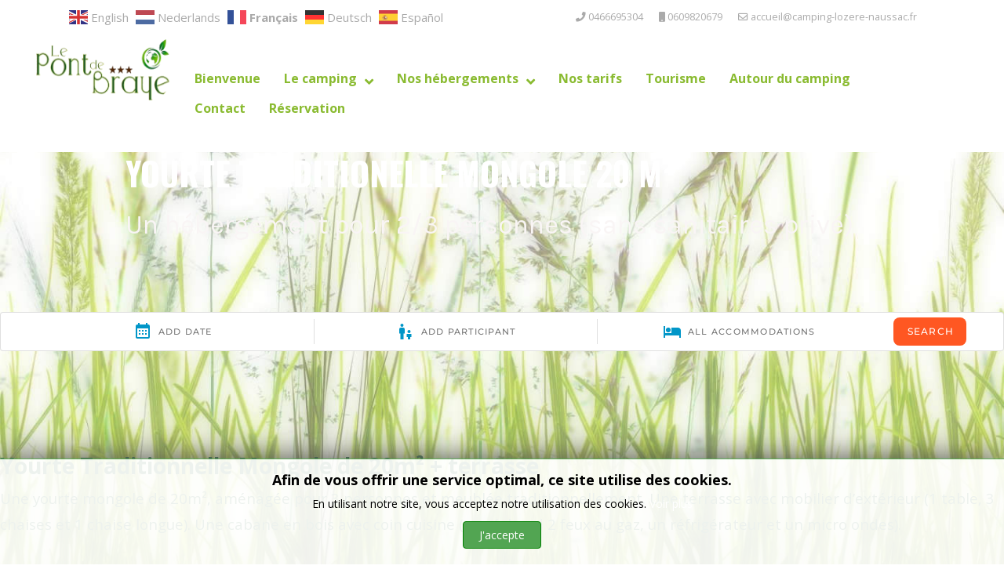

--- FILE ---
content_type: text/html; charset=utf-8
request_url: https://camping-lozere-naussac.fr/yourte-traditionnelle-mongole-de-20m-terrasse.html
body_size: 11249
content:

<!doctype html>
<html lang="fr-fr" dir="ltr">
    <head>
        <meta charset="utf-8">
        <meta name="viewport" content="width=device-width, initial-scale=1, shrink-to-fit=no">
        <link rel="canonical" href="https://camping-lozere-naussac.fr/yourte-traditionnelle-mongole-de-20m-terrasse.html">
        <meta charset="utf-8">
	<meta name="generator" content="HELIX_ULTIMATE_GENERATOR_TEXT">
	<title>Yourte Traditionnelle Mongole de 20m²  - Camping le Pont de Braye</title>
	<link href="/images/graphisme/favicon.png" rel="icon" type="image/vnd.microsoft.icon">
	<link href="https://camping-lozere-naussac.fr/component/search/?id=31&amp;format=opensearch&amp;Itemid=308" rel="search" title="Search Camping le Pont de Braye" type="application/opensearchdescription+xml">
<link href="/media/vendor/joomla-custom-elements/css/joomla-alert.min.css?0.2.0" rel="stylesheet" />
	<link href="/components/com_sppagebuilder/assets/css/font-awesome-5.min.css?e55bde7d6e36ebf17ba0b8c1e80e4065" rel="stylesheet" />
	<link href="/components/com_sppagebuilder/assets/css/font-awesome-v4-shims.css?e55bde7d6e36ebf17ba0b8c1e80e4065" rel="stylesheet" />
	<link href="/components/com_sppagebuilder/assets/css/animate.min.css?e55bde7d6e36ebf17ba0b8c1e80e4065" rel="stylesheet" />
	<link href="/components/com_sppagebuilder/assets/css/sppagebuilder.css?e55bde7d6e36ebf17ba0b8c1e80e4065" rel="stylesheet" />
	<link href="/components/com_sppagebuilder/assets/css/js_slider.css" rel="stylesheet" />
	<link href="https://fonts.googleapis.com/css?family=Oswald:100,100italic,200,200italic,300,300italic,400,400italic,500,500italic,600,600italic,700,700italic,800,800italic,900,900italic&amp;display=swap" rel="stylesheet" />
	<link href="https://fonts.googleapis.com/css?family=Karla:100,100italic,200,200italic,300,300italic,400,400italic,500,500italic,600,600italic,700,700italic,800,800italic,900,900italic&amp;display=swap" rel="stylesheet" />
	<link href="/components/com_sppagebuilder/assets/css/magnific-popup.css" rel="stylesheet" />
	<link href="/plugins/system/jce/css/content.css?badb4208be409b1335b815dde676300e" rel="stylesheet" />
	<link href="//fonts.googleapis.com/css?family=Open Sans:100,100i,200,200i,300,300i,400,400i,500,500i,600,600i,700,700i,800,800i,900,900i&amp;subset=cyrillic-ext&amp;display=swap" rel="stylesheet" media="none" onload="media=&quot;all&quot;" />
	<link href="/templates/shaper_opus/css/bootstrap.min.css" rel="stylesheet" />
	<link href="/plugins/system/helixultimate/assets/css/system-j4.min.css" rel="stylesheet" />
	<link href="/templates/shaper_opus/css/font-awesome.min.css" rel="stylesheet" />
	<link href="/templates/shaper_opus/css/fa-v4-shims.css" rel="stylesheet" />
	<link href="/templates/shaper_opus/css/template.css" rel="stylesheet" />
	<link href="/templates/shaper_opus/css/presets/default.css" rel="stylesheet" />
	<link href="/media/jbmedia/css/cookies.css?b66032ac5b9495a3b4561aa6dcaf46f5" rel="stylesheet" />
	<style>@media(min-width: 1400px) {.sppb-row-container { max-width: 1320px; }}</style>
	<style>.sp-page-builder .page-content #section-id-1636811403845{background-image:url(/);background-repeat:no-repeat;background-size:cover;background-attachment:fixed;background-position:0 0;}.sp-page-builder .page-content #section-id-1636811403845{padding-top:0px;padding-right:0px;padding-bottom:19px;padding-left:0px;margin-top:0px;margin-right:0px;margin-bottom:0px;margin-left:0px;}#column-id-1636811403894{border-radius:0px;}#column-wrap-id-1636811403894{max-width:100%;flex-basis:100%;}@media (max-width:1199.98px) {#column-wrap-id-1636811403894{max-width:100%;flex-basis:100%;}}@media (max-width:991.98px) {#column-wrap-id-1636811403894{max-width:100%;flex-basis:100%;}}@media (max-width:767.98px) {#column-wrap-id-1636811403894{max-width:100%;flex-basis:100%;}}@media (max-width:575.98px) {#column-wrap-id-1636811403894{max-width:100%;flex-basis:100%;}}#column-id-1636811403894 .sppb-column-overlay{border-radius:0px;}#sppb-addon-1636811403895{box-shadow:0 0 0 0 #ffffff;}#sppb-addon-1636811403895{border-radius:0px;}#sppb-addon-wrapper-1636811403895{margin-bottom:0px;}@media (max-width:1199.98px) {#sppb-addon-wrapper-1636811403895{margin-bottom:20px;}}@media (max-width:991.98px) {#sppb-addon-wrapper-1636811403895{margin-bottom:20px;}}@media (max-width:767.98px) {#sppb-addon-wrapper-1636811403895{margin-bottom:10px;}}@media (max-width:575.98px) {#sppb-addon-wrapper-1636811403895{margin-bottom:10px;}}#sppb-addon-1636811403895 .sp-dot-indicator-wrap .dot-indicator,#sppb-addon-1636811403895 .sp-indicator.line-indicator{background:rgba(0, 0, 0, 0.35);}#sppb-addon-1636811403895 .sp-dot-indicator-wrap{background:rgba(0, 0, 0, 0);}#sppb-addon-1636811403895 .sp-indicator-container{background:rgba(0, 0, 0, 0);width:100%;top:0px;left:0px;}@media (max-width:1199.98px) {#sppb-addon-1636811403895 .sp-indicator-container{width:20.8%;}}@media (max-width:991.98px) {#sppb-addon-1636811403895 .sp-indicator-container{width:20.8%;}}@media (max-width:767.98px) {#sppb-addon-1636811403895 .sp-indicator-container{width:65.7%;}}@media (max-width:575.98px) {#sppb-addon-1636811403895 .sp-indicator-container{width:65.7%;}}#sppb-addon-1636811403895 .sp-slider .sp-dots{height:100%;max-width:20px;}#sppb-addon-1636811403895 .sp-slider .sp-dots ul{width:20px;}#sppb-addon-1636811403895 .sp-slider .sp-dots ul li{background-color:#000000;border-style:solid;border-width:0px;border-radius:0px;height:3px;width:20px;margin-top:10px;margin-right:0px;margin-bottom:10px;margin-left:0px;}#sppb-addon-1636811403895 .sp-slider.dot-controller-line .sp-dots ul li.active span{height:1px;background-color:#000000;border-radius:0px;}#sppb-addon-1636811403895 .sp-slider.dot-controller-line .sp-dots ul li.active{border-radius:0px;width:40px;border-color:#f51616;}#sppb-addon-1636811403895 .dot-controller-position-vertical_left.sp-slider .sp-dots{left:15px;}#sppb-addon-1636811403895 div[class*="arrow-position-bottom"].sp-slider .sp-nav-control{width:20px;}@media (max-width:1199.98px) {#sppb-addon-1636811403895 div[class*="arrow-position-bottom"].sp-slider .sp-nav-control{width:20px;}}@media (max-width:991.98px) {#sppb-addon-1636811403895 div[class*="arrow-position-bottom"].sp-slider .sp-nav-control{width:20px;}}@media (max-width:767.98px) {#sppb-addon-1636811403895 div[class*="arrow-position-bottom"].sp-slider .sp-nav-control{width:20px;}}@media (max-width:575.98px) {#sppb-addon-1636811403895 div[class*="arrow-position-bottom"].sp-slider .sp-nav-control{width:20px;}}#sppb-addon-1636811403895 .sp-slider .sp-nav-control .nav-control{line-height:-2px;}@media (max-width:1199.98px) {#sppb-addon-1636811403895 .sp-slider .sp-nav-control .nav-control{line-height:-2px;}}@media (max-width:991.98px) {#sppb-addon-1636811403895 .sp-slider .sp-nav-control .nav-control{line-height:-2px;}}@media (max-width:767.98px) {#sppb-addon-1636811403895 .sp-slider .sp-nav-control .nav-control{line-height:-2px;}}@media (max-width:575.98px) {#sppb-addon-1636811403895 .sp-slider .sp-nav-control .nav-control{line-height:-2px;}}#sppb-addon-1636811403895 .sp-slider .sp-nav-control .nav-control i{line-height:-2px;}@media (max-width:1199.98px) {#sppb-addon-1636811403895 .sp-slider .sp-nav-control .nav-control i{line-height:-2px;}}@media (max-width:991.98px) {#sppb-addon-1636811403895 .sp-slider .sp-nav-control .nav-control i{line-height:-2px;}}@media (max-width:767.98px) {#sppb-addon-1636811403895 .sp-slider .sp-nav-control .nav-control i{line-height:-2px;}}@media (max-width:575.98px) {#sppb-addon-1636811403895 .sp-slider .sp-nav-control .nav-control i{line-height:-2px;}}#sppb-addon-1636811403895 .dot-controller-with_image.sp-slider .sp-dots ul li.sp-dot-0 {background:url('https://camping-lozere-naussac.fr//images/hebergements/yourtes/20m/yourte-mongole-20m-2-3-pers-terrasse.jpg') no-repeat scroll center center / cover;}#sppb-addon-1636811403895 #sp-slider-item-1636811403895-num-0-key.sp-item .sp-video-control {display:none;}#sppb-addon-1636811403895 .sp-slider #sp-slider-item-1636811403895-num-0-key #sp-slider-inner-item-1636811403896-num-0-key{color:#fff;margin:0px 0px 20px 0px;}#sppb-addon-1636811403895 .sp-slider #sp-slider-item-1636811403895-num-0-key #sp-slider-inner-item-1636811403896-num-0-key{color:#fff;margin:0px 0px 20px 0px;}#sppb-addon-1636811403895 .sp-slider #sp-slider-item-1636811403895-num-0-key #sp-slider-inner-item-1636811403896-num-0-key{font-family:Oswald;font-weight:700;text-transform:uppercase;font-size:42px;line-height:52px;}@media (max-width:767.98px) {#sppb-addon-1636811403895 .sp-slider #sp-slider-item-1636811403895-num-0-key #sp-slider-inner-item-1636811403896-num-0-key{font-size:20px;line-height:24px;}}@media (max-width:575.98px) {#sppb-addon-1636811403895 .sp-slider #sp-slider-item-1636811403895-num-0-key #sp-slider-inner-item-1636811403896-num-0-key{font-size:20px;line-height:24px;}}#sppb-addon-1636811403895 .sp-slider #sp-slider-item-1636811403895-num-0-key #sp-slider-inner-item-1636811403896-num-0-key img{height:385px;width:400px;}#sppb-addon-1636811403895 .sp-slider #sp-slider-item-1636811403895-num-0-key #sp-slider-inner-item-1636811403896-num-0-key.sppb-sp-slider-button{margin-top:0px;margin-right:0px;margin-bottom:20px;margin-left:0px;}#sppb-addon-1636811403895 .sp-slider #sp-slider-item-1636811403895-num-0-key #sp-slider-inner-item-1636811403896-num-0-key.sppb-sp-slider-button .sp-slider-btn-text{background:#444444;margin-top:0px;margin-right:0px;margin-bottom:20px;margin-left:0px;color:#fff;}#sppb-addon-1636811403895 .sp-slider #sp-slider-item-1636811403895-num-0-key #sp-slider-inner-item-1636811403896-num-0-key.sppb-sp-slider-button .sp-slider-btn-text{font-family:Oswald;font-weight:700;text-transform:uppercase;font-size:42px;line-height:52px;}@media (max-width:767.98px) {#sppb-addon-1636811403895 .sp-slider #sp-slider-item-1636811403895-num-0-key #sp-slider-inner-item-1636811403896-num-0-key.sppb-sp-slider-button .sp-slider-btn-text{font-size:20px;line-height:24px;}}@media (max-width:575.98px) {#sppb-addon-1636811403895 .sp-slider #sp-slider-item-1636811403895-num-0-key #sp-slider-inner-item-1636811403896-num-0-key.sppb-sp-slider-button .sp-slider-btn-text{font-size:20px;line-height:24px;}}#sppb-addon-1636811403895 .sp-slider #sp-slider-item-1636811403895-num-0-key #sp-slider-inner-item-1636811403896-num-0-key.sppb-sp-slider-button .sp-slider-btn-text:hover,#sppb-addon-1636811403895 .sp-slider #sp-slider-item-1636811403895-num-0-key #sp-slider-inner-item-1636811403896-num-0-key.sppb-sp-slider-button .sp-slider-btn-text:focus{background:#222;color:#fff;border-color:#fff;}#sppb-addon-1636811403895 .sp-slider #sp-slider-item-1636811403895-num-0-key #sp-slider-inner-item-1636811403896-num-1-key{color:#f9f5f5;}#sppb-addon-1636811403895 .sp-slider #sp-slider-item-1636811403895-num-0-key #sp-slider-inner-item-1636811403896-num-1-key{color:#f9f5f5;}#sppb-addon-1636811403895 .sp-slider #sp-slider-item-1636811403895-num-0-key #sp-slider-inner-item-1636811403896-num-1-key{font-family:Karla;font-weight:400;font-size:34px;line-height:43px;}#sppb-addon-1636811403895 .sp-slider #sp-slider-item-1636811403895-num-0-key #sp-slider-inner-item-1636811403896-num-1-key img{height:385px;width:400px;}#sppb-addon-1636811403895 .sp-slider #sp-slider-item-1636811403895-num-0-key #sp-slider-inner-item-1636811403896-num-1-key.sppb-sp-slider-button .sp-slider-btn-text{background:#444444;color:#f9f5f5;}#sppb-addon-1636811403895 .sp-slider #sp-slider-item-1636811403895-num-0-key #sp-slider-inner-item-1636811403896-num-1-key.sppb-sp-slider-button .sp-slider-btn-text{font-family:Karla;font-weight:400;font-size:34px;line-height:43px;}#sppb-addon-1636811403895 .sp-slider #sp-slider-item-1636811403895-num-0-key #sp-slider-inner-item-1636811403896-num-1-key.sppb-sp-slider-button .sp-slider-btn-text:hover,#sppb-addon-1636811403895 .sp-slider #sp-slider-item-1636811403895-num-0-key #sp-slider-inner-item-1636811403896-num-1-key.sppb-sp-slider-button .sp-slider-btn-text:focus{background:#222;color:#fff;border-color:#fff;}#sppb-addon-1636811403895 .dot-controller-with_image.sp-slider .sp-dots ul li.sp-dot-1 {background:url('https://camping-lozere-naussac.fr//images/hebergements/yourtes/20m/yourte-mongole-20m-2-3-pers-cercle.jpg') no-repeat scroll center center / cover;}#sppb-addon-1636811403895 #sp-slider-item-1636811403895-num-1-key.sp-item .sp-video-control {display:none;}#sppb-addon-1636811403895 .sp-slider #sp-slider-item-1636811403895-num-1-key #sp-slider-inner-item-1636811403897-num-0-key{color:#fff;margin:0px 0px 20px 0px;}#sppb-addon-1636811403895 .sp-slider #sp-slider-item-1636811403895-num-1-key #sp-slider-inner-item-1636811403897-num-0-key{color:#fff;margin:0px 0px 20px 0px;}#sppb-addon-1636811403895 .sp-slider #sp-slider-item-1636811403895-num-1-key #sp-slider-inner-item-1636811403897-num-0-key{font-family:Oswald;font-weight:700;text-transform:uppercase;font-size:42px;line-height:52px;}@media (max-width:767.98px) {#sppb-addon-1636811403895 .sp-slider #sp-slider-item-1636811403895-num-1-key #sp-slider-inner-item-1636811403897-num-0-key{font-size:20px;line-height:24px;}}@media (max-width:575.98px) {#sppb-addon-1636811403895 .sp-slider #sp-slider-item-1636811403895-num-1-key #sp-slider-inner-item-1636811403897-num-0-key{font-size:20px;line-height:24px;}}#sppb-addon-1636811403895 .sp-slider #sp-slider-item-1636811403895-num-1-key #sp-slider-inner-item-1636811403897-num-0-key img{height:385px;width:400px;}#sppb-addon-1636811403895 .sp-slider #sp-slider-item-1636811403895-num-1-key #sp-slider-inner-item-1636811403897-num-0-key.sppb-sp-slider-button{margin-top:0px;margin-right:0px;margin-bottom:20px;margin-left:0px;}#sppb-addon-1636811403895 .sp-slider #sp-slider-item-1636811403895-num-1-key #sp-slider-inner-item-1636811403897-num-0-key.sppb-sp-slider-button .sp-slider-btn-text{background:#444444;margin-top:0px;margin-right:0px;margin-bottom:20px;margin-left:0px;color:#fff;}#sppb-addon-1636811403895 .sp-slider #sp-slider-item-1636811403895-num-1-key #sp-slider-inner-item-1636811403897-num-0-key.sppb-sp-slider-button .sp-slider-btn-text{font-family:Oswald;font-weight:700;text-transform:uppercase;font-size:42px;line-height:52px;}@media (max-width:767.98px) {#sppb-addon-1636811403895 .sp-slider #sp-slider-item-1636811403895-num-1-key #sp-slider-inner-item-1636811403897-num-0-key.sppb-sp-slider-button .sp-slider-btn-text{font-size:20px;line-height:24px;}}@media (max-width:575.98px) {#sppb-addon-1636811403895 .sp-slider #sp-slider-item-1636811403895-num-1-key #sp-slider-inner-item-1636811403897-num-0-key.sppb-sp-slider-button .sp-slider-btn-text{font-size:20px;line-height:24px;}}#sppb-addon-1636811403895 .sp-slider #sp-slider-item-1636811403895-num-1-key #sp-slider-inner-item-1636811403897-num-0-key.sppb-sp-slider-button .sp-slider-btn-text:hover,#sppb-addon-1636811403895 .sp-slider #sp-slider-item-1636811403895-num-1-key #sp-slider-inner-item-1636811403897-num-0-key.sppb-sp-slider-button .sp-slider-btn-text:focus{background:#222;color:#fff;border-color:#fff;}#sppb-addon-1636811403895 .sp-slider #sp-slider-item-1636811403895-num-1-key #sp-slider-inner-item-1636811403897-num-1-key{color:#f9f5f5;}#sppb-addon-1636811403895 .sp-slider #sp-slider-item-1636811403895-num-1-key #sp-slider-inner-item-1636811403897-num-1-key{color:#f9f5f5;}#sppb-addon-1636811403895 .sp-slider #sp-slider-item-1636811403895-num-1-key #sp-slider-inner-item-1636811403897-num-1-key{font-family:Karla;font-weight:400;font-size:34px;line-height:24px;}#sppb-addon-1636811403895 .sp-slider #sp-slider-item-1636811403895-num-1-key #sp-slider-inner-item-1636811403897-num-1-key img{height:385px;width:400px;}#sppb-addon-1636811403895 .sp-slider #sp-slider-item-1636811403895-num-1-key #sp-slider-inner-item-1636811403897-num-1-key.sppb-sp-slider-button .sp-slider-btn-text{background:#444444;color:#f9f5f5;}#sppb-addon-1636811403895 .sp-slider #sp-slider-item-1636811403895-num-1-key #sp-slider-inner-item-1636811403897-num-1-key.sppb-sp-slider-button .sp-slider-btn-text{font-family:Karla;font-weight:400;font-size:34px;line-height:24px;}#sppb-addon-1636811403895 .sp-slider #sp-slider-item-1636811403895-num-1-key #sp-slider-inner-item-1636811403897-num-1-key.sppb-sp-slider-button .sp-slider-btn-text:hover,#sppb-addon-1636811403895 .sp-slider #sp-slider-item-1636811403895-num-1-key #sp-slider-inner-item-1636811403897-num-1-key.sppb-sp-slider-button .sp-slider-btn-text:focus{background:#222;color:#fff;border-color:#fff;}#sppb-addon-1636811403895 .sp-slider .sp-slider-content-wrap{margin:0 auto;width:75%;}@media (max-width:1199.98px) {#sppb-addon-1636811403895 .sp-slider .sp-slider-content-wrap{margin:0 auto;width:75%;}}@media (max-width:991.98px) {#sppb-addon-1636811403895 .sp-slider .sp-slider-content-wrap{margin:0 auto;width:75%;}}@media (max-width:767.98px) {#sppb-addon-1636811403895 .sp-slider .sp-slider-content-wrap{margin:0 auto;width:60%;}}@media (max-width:575.98px) {#sppb-addon-1636811403895 .sp-slider .sp-slider-content-wrap{margin:0 auto;width:60%;}}.sp-page-builder .page-content #section-id-1637405963287{box-shadow:0 0 0 0 #ffffff;}.sp-page-builder .page-content #section-id-1637405963287{padding-top:50px;padding-right:0px;padding-bottom:50px;padding-left:0px;margin-top:0px;margin-right:0px;margin-bottom:0px;margin-left:0px;border-radius:0px;}.sp-page-builder .page-content #section-id-1637405963287.sppb-row-overlay{border-radius:0px;}#column-id-1637405963286{border-radius:0px;}#column-wrap-id-1637405963286{max-width:100%;flex-basis:100%;}@media (max-width:1199.98px) {#column-wrap-id-1637405963286{max-width:100%;flex-basis:100%;}}@media (max-width:991.98px) {#column-wrap-id-1637405963286{max-width:100%;flex-basis:100%;}}@media (max-width:767.98px) {#column-wrap-id-1637405963286{max-width:100%;flex-basis:100%;}}@media (max-width:575.98px) {#column-wrap-id-1637405963286{max-width:100%;flex-basis:100%;}}#column-id-1637405963286 .sppb-column-overlay{border-radius:0px;}#sppb-addon-1637405978874{box-shadow:0 0 0 0 #ffffff;}#sppb-addon-1637405978874{border-radius:0px;}#sppb-addon-wrapper-1637405978874{margin-top:0px;margin-right:0px;margin-bottom:30px;margin-left:0px;}.sp-page-builder .page-content #section-id-1637486120415{box-shadow:0 0 0 0 #ffffff;}.sp-page-builder .page-content #section-id-1637486120415{padding-top:50px;padding-right:0px;padding-bottom:50px;padding-left:0px;margin-top:0px;margin-right:0px;margin-bottom:0px;margin-left:0px;border-radius:0px;}.sp-page-builder .page-content #section-id-1637486120415.sppb-row-overlay{border-radius:0px;}#column-id-1637486120414{border-radius:0px;}#column-wrap-id-1637486120414{max-width:100%;flex-basis:100%;}@media (max-width:1199.98px) {#column-wrap-id-1637486120414{max-width:100%;flex-basis:100%;}}@media (max-width:991.98px) {#column-wrap-id-1637486120414{max-width:100%;flex-basis:100%;}}@media (max-width:767.98px) {#column-wrap-id-1637486120414{max-width:100%;flex-basis:100%;}}@media (max-width:575.98px) {#column-wrap-id-1637486120414{max-width:100%;flex-basis:100%;}}#column-id-1637486120414 .sppb-column-overlay{border-radius:0px;}#sppb-addon-1637486408039{box-shadow:0 0 0 0 #ffffff;}#sppb-addon-1637486408039{border-radius:0px;}#sppb-addon-wrapper-1637486408039{margin-top:0px;margin-right:0px;margin-bottom:30px;margin-left:0px;}#sppb-addon-1637486408039 .sppb-addon-title{letter-spacing:0px;}#column-id-1637486120393{border-radius:0px;}#column-wrap-id-1637486120393{max-width:25%;flex-basis:25%;}@media (max-width:1199.98px) {#column-wrap-id-1637486120393{max-width:25%;flex-basis:25%;}}@media (max-width:991.98px) {#column-wrap-id-1637486120393{max-width:25%;flex-basis:25%;}}@media (max-width:767.98px) {#column-wrap-id-1637486120393{max-width:100%;flex-basis:100%;}}@media (max-width:575.98px) {#column-wrap-id-1637486120393{max-width:100%;flex-basis:100%;}}#column-id-1637486120393 .sppb-column-overlay{border-radius:0px;}#sppb-addon-1637486120399{box-shadow:0 0 0 0 #ffffff;}#sppb-addon-1637486120399{border-radius:0px;}#sppb-addon-1637486120399 img{border-radius:0px;}#sppb-addon-1637486120399{text-align:center;}#sppb-addon-1637486120399 .sppb-addon-image-overlay{background-color:rgba(135, 138, 254, 0.7);}#sppb-addon-1637486120399 .sppb-addon-image-overlay{border-radius:0px;}#sppb-addon-l2CPNLWausc7jjn6Batrd{box-shadow:0 0 0 0 #ffffff;}#sppb-addon-l2CPNLWausc7jjn6Batrd{border-radius:0px;}#sppb-addon-l2CPNLWausc7jjn6Batrd img{border-radius:0px;}#sppb-addon-l2CPNLWausc7jjn6Batrd{text-align:center;}#sppb-addon-l2CPNLWausc7jjn6Batrd .sppb-addon-image-overlay{background-color:rgba(135, 138, 254, 0.7);}#sppb-addon-l2CPNLWausc7jjn6Batrd .sppb-addon-image-overlay{border-radius:0px;}#column-id-1637486120395{border-radius:0px;}#column-wrap-id-1637486120395{max-width:25%;flex-basis:25%;}@media (max-width:1199.98px) {#column-wrap-id-1637486120395{max-width:25%;flex-basis:25%;}}@media (max-width:991.98px) {#column-wrap-id-1637486120395{max-width:25%;flex-basis:25%;}}@media (max-width:767.98px) {#column-wrap-id-1637486120395{max-width:100%;flex-basis:100%;}}@media (max-width:575.98px) {#column-wrap-id-1637486120395{max-width:100%;flex-basis:100%;}}#column-id-1637486120395 .sppb-column-overlay{border-radius:0px;}#sppb-addon-1637486120397{box-shadow:0 0 0 0 #ffffff;}#sppb-addon-1637486120397{border-radius:0px;}#sppb-addon-1637486120397 img{border-radius:0px;}#sppb-addon-1637486120397{text-align:center;}#sppb-addon-1637486120397 .sppb-addon-image-overlay{background-color:rgba(135, 138, 254, 0.7);}#sppb-addon-1637486120397 .sppb-addon-image-overlay{border-radius:0px;}#sppb-addon-1637486120394{box-shadow:0 0 0 0 #ffffff;}#sppb-addon-1637486120394{border-radius:0px;}#sppb-addon-1637486120394 img{border-radius:0px;}#sppb-addon-1637486120394{text-align:center;}#sppb-addon-1637486120394 .sppb-addon-image-overlay{background-color:rgba(135, 138, 254, 0.7);}#sppb-addon-1637486120394 .sppb-addon-image-overlay{border-radius:0px;}#column-id-1637486120398{border-radius:0px;}#column-wrap-id-1637486120398{max-width:25%;flex-basis:25%;}@media (max-width:1199.98px) {#column-wrap-id-1637486120398{max-width:25%;flex-basis:25%;}}@media (max-width:991.98px) {#column-wrap-id-1637486120398{max-width:25%;flex-basis:25%;}}@media (max-width:767.98px) {#column-wrap-id-1637486120398{max-width:100%;flex-basis:100%;}}@media (max-width:575.98px) {#column-wrap-id-1637486120398{max-width:100%;flex-basis:100%;}}#column-id-1637486120398 .sppb-column-overlay{border-radius:0px;}#sppb-addon-1637486120400{box-shadow:0 0 0 0 #ffffff;}#sppb-addon-1637486120400{border-radius:0px;}#sppb-addon-1637486120400 img{border-radius:0px;}#sppb-addon-1637486120400{text-align:center;}#sppb-addon-1637486120400 .sppb-addon-image-overlay{background-color:rgba(135, 138, 254, 0.7);}#sppb-addon-1637486120400 .sppb-addon-image-overlay{border-radius:0px;}#column-id-1729852856337{box-shadow:0 0 0 0 #FFFFFF;}#column-wrap-id-1729852856337{max-width:25%;flex-basis:25%;}@media (max-width:1199.98px) {#column-wrap-id-1729852856337{max-width:25%;flex-basis:25%;}}@media (max-width:991.98px) {#column-wrap-id-1729852856337{max-width:25%;flex-basis:25%;}}@media (max-width:767.98px) {#column-wrap-id-1729852856337{max-width:100%;flex-basis:100%;}}@media (max-width:575.98px) {#column-wrap-id-1729852856337{max-width:100%;flex-basis:100%;}}#sppb-addon-1637486120396{box-shadow:0 0 0 0 #ffffff;}#sppb-addon-1637486120396{border-radius:0px;}#sppb-addon-1637486120396 img{border-radius:0px;}#sppb-addon-1637486120396{text-align:center;}#sppb-addon-1637486120396 .sppb-addon-image-overlay{background-color:rgba(135, 138, 254, 0.7);}#sppb-addon-1637486120396 .sppb-addon-image-overlay{border-radius:0px;}#sppb-addon-xbQBTkRC26T2jzmfetQ7M{box-shadow:0 0 0 0 #ffffff;}#sppb-addon-xbQBTkRC26T2jzmfetQ7M{border-radius:0px;}#sppb-addon-xbQBTkRC26T2jzmfetQ7M img{border-radius:0px;}#sppb-addon-xbQBTkRC26T2jzmfetQ7M{text-align:center;}#sppb-addon-xbQBTkRC26T2jzmfetQ7M .sppb-addon-image-overlay{background-color:rgba(135, 138, 254, 0.7);}#sppb-addon-xbQBTkRC26T2jzmfetQ7M .sppb-addon-image-overlay{border-radius:0px;}.sp-page-builder .page-content #section-id-1637483373607{box-shadow:0 0 0 0 #ffffff;}.sp-page-builder .page-content #section-id-1637483373607{padding-top:17px;padding-right:0px;padding-bottom:1px;padding-left:0px;margin-top:0px;margin-right:0px;margin-bottom:0px;margin-left:0px;border-radius:0px;}.sp-page-builder .page-content #section-id-1637483373607.sppb-row-overlay{border-radius:0px;}.sp-page-builder .page-content #section-id-1637483373607 .sppb-section-title .sppb-title-heading {text-align:center;}#column-id-1637483373606{border-radius:0px;}#column-wrap-id-1637483373606{max-width:100%;flex-basis:100%;}@media (max-width:1199.98px) {#column-wrap-id-1637483373606{max-width:100%;flex-basis:100%;}}@media (max-width:991.98px) {#column-wrap-id-1637483373606{max-width:100%;flex-basis:100%;}}@media (max-width:767.98px) {#column-wrap-id-1637483373606{max-width:100%;flex-basis:100%;}}@media (max-width:575.98px) {#column-wrap-id-1637483373606{max-width:100%;flex-basis:100%;}}#column-id-1637483373606 .sppb-column-overlay{border-radius:0px;}#sppb-addon-1637483436901{box-shadow:0 0 0 0 #ffffff;}#sppb-addon-1637483436901{border-radius:0px;}#sppb-addon-wrapper-1637483436901{margin-top:0px;margin-right:0px;margin-bottom:30px;margin-left:0px;}.sp-page-builder .page-content #section-id-1637483842673{box-shadow:0 0 0 0 #ffffff;}.sp-page-builder .page-content #section-id-1637483842673{padding-top:1px;padding-right:0px;padding-bottom:50px;padding-left:0px;margin-top:0px;margin-right:0px;margin-bottom:0px;margin-left:0px;border-radius:0px;}.sp-page-builder .page-content #section-id-1637483842673.sppb-row-overlay{border-radius:0px;}#column-id-1637483842671{border-radius:0px;}#column-wrap-id-1637483842671{max-width:50%;flex-basis:50%;}@media (max-width:1199.98px) {#column-wrap-id-1637483842671{max-width:50%;flex-basis:50%;}}@media (max-width:991.98px) {#column-wrap-id-1637483842671{max-width:100%;flex-basis:100%;}}@media (max-width:767.98px) {#column-wrap-id-1637483842671{max-width:100%;flex-basis:100%;}}@media (max-width:575.98px) {#column-wrap-id-1637483842671{max-width:100%;flex-basis:100%;}}#column-id-1637483842671 .sppb-column-overlay{border-radius:0px;}#sppb-addon-1637483842676{box-shadow:0 0 0 0 #ffffff;}#sppb-addon-1637483842676{border-radius:0px;}#sppb-addon-wrapper-1637483842676{margin-top:0px;margin-right:0px;margin-bottom:30px;margin-left:0px;}#sppb-addon-1637483842676 .sppb-addon-title{letter-spacing:0px;}#column-id-1637483842672{border-radius:0px;}#column-wrap-id-1637483842672{max-width:50%;flex-basis:50%;}@media (max-width:1199.98px) {#column-wrap-id-1637483842672{max-width:50%;flex-basis:50%;}}@media (max-width:991.98px) {#column-wrap-id-1637483842672{max-width:100%;flex-basis:100%;}}@media (max-width:767.98px) {#column-wrap-id-1637483842672{max-width:100%;flex-basis:100%;}}@media (max-width:575.98px) {#column-wrap-id-1637483842672{max-width:100%;flex-basis:100%;}}#column-id-1637483842672 .sppb-column-overlay{border-radius:0px;}#sppb-addon-1637483933954{box-shadow:0 0 0 0 #ffffff;}#sppb-addon-1637483933954{border-radius:0px;}#sppb-addon-wrapper-1637483933954{margin-top:0px;margin-right:0px;margin-bottom:30px;margin-left:0px;}#sppb-addon-1637483933954 .sppb-addon-title{letter-spacing:0px;}</style>
	<style>#sp-header:before{background:#ffffff;}
#sp-header.header-sticky{background:#ffffff;}
body {
  background-image: url('images/graphisme/graminees-floues.jpg');
  background-repeat: no-repeat;
  background-attachment: fixed;
  background-position: center;
 background-size: cover;
}
#section-id-1637486120415 {
   z-index: -1 !important;
}
.container {
  max-width: 1640px;
}
body.transparent-header #sp-top-bar + #sp-header {
  background: #ffffff;
}</style>
	<style>body{font-family: 'Open Sans', sans-serif;font-size: 16px;text-decoration: none;}
</style>
	<style>h1{font-family: 'Open Sans', sans-serif;font-size: 48px;font-weight: 700;text-decoration: none;}
</style>
	<style>h2{font-family: 'Open Sans', sans-serif;font-size: 36px;font-weight: 700;text-decoration: none;}
</style>
	<style>h3{font-family: 'Open Sans', sans-serif;font-size: 28px;font-weight: 700;text-decoration: none;}
</style>
	<style>h4{font-family: 'Open Sans', sans-serif;font-size: 24px;font-weight: 700;text-decoration: none;}
</style>
	<style>h5{font-family: 'Open Sans', sans-serif;font-size: 18px;text-decoration: none;}
</style>
	<style>.sp-megamenu-parent > li > a, .sp-megamenu-parent > li > span, .sp-megamenu-parent .sp-dropdown li.sp-menu-item > a{font-family: 'Open Sans', sans-serif;font-size: 16px;font-weight: 700;line-height: 2;text-decoration: none;}
</style>
	<style>.menu.nav-pills > li > a, .menu.nav-pills > li > span, .menu.nav-pills .sp-dropdown li.sp-menu-item > a{font-family: 'Open Sans', sans-serif;font-size: 16px;font-weight: 700;line-height: 2;text-decoration: none;}
</style>
	<style>.logo-image {height:80px;}</style>
<script type="application/json" class="joomla-script-options new">{"data":{"breakpoints":{"tablet":991,"mobile":480},"header":{"stickyOffset":"100"}},"joomla.jtext":{"ERROR":"Erreur","MESSAGE":"Message","NOTICE":"Annonce","WARNING":"Avertissement","JCLOSE":"Fermer","JOK":"OK","JOPEN":"Ouvrir"},"system.paths":{"root":"","rootFull":"https:\/\/camping-lozere-naussac.fr\/","base":"","baseFull":"https:\/\/camping-lozere-naussac.fr\/"},"csrf.token":"64933e223eef01aa8806235c6a465914"}</script>
	<script src="/media/system/js/core.min.js?37ffe4186289eba9c5df81bea44080aff77b9684"></script>
	<script src="/media/vendor/bootstrap/js/bootstrap-es5.min.js?5.3.2" nomodule defer></script>
	<script src="/media/system/js/showon-es5.min.js?0e293ba9dec283752e25f4e1d5eb0a6f8c07d3be" defer nomodule></script>
	<script src="/media/system/js/messages-es5.min.js?c29829fd2432533d05b15b771f86c6637708bd9d" nomodule defer></script>
	<script src="/media/vendor/jquery/js/jquery.min.js?3.7.1"></script>
	<script src="/media/legacy/js/jquery-noconflict.min.js?647005fc12b79b3ca2bb30c059899d5994e3e34d"></script>
	<script src="/media/vendor/bootstrap/js/alert.min.js?5.3.2" type="module"></script>
	<script src="/media/vendor/bootstrap/js/button.min.js?5.3.2" type="module"></script>
	<script src="/media/vendor/bootstrap/js/carousel.min.js?5.3.2" type="module"></script>
	<script src="/media/vendor/bootstrap/js/collapse.min.js?5.3.2" type="module"></script>
	<script src="/media/vendor/bootstrap/js/dropdown.min.js?5.3.2" type="module"></script>
	<script src="/media/vendor/bootstrap/js/modal.min.js?5.3.2" type="module"></script>
	<script src="/media/vendor/bootstrap/js/offcanvas.min.js?5.3.2" type="module"></script>
	<script src="/media/vendor/bootstrap/js/popover.min.js?5.3.2" type="module"></script>
	<script src="/media/vendor/bootstrap/js/scrollspy.min.js?5.3.2" type="module"></script>
	<script src="/media/vendor/bootstrap/js/tab.min.js?5.3.2" type="module"></script>
	<script src="/media/vendor/bootstrap/js/toast.min.js?5.3.2" type="module"></script>
	<script src="/media/system/js/showon.min.js?f79c256660e2c0ca2179cf7f3168ea8143e1af82" type="module"></script>
	<script src="/media/system/js/messages.min.js?7f7aa28ac8e8d42145850e8b45b3bc82ff9a6411" type="module"></script>
	<script src="/components/com_sppagebuilder/assets/js/common.js"></script>
	<script src="/components/com_sppagebuilder/assets/js/jquery.parallax.js?e55bde7d6e36ebf17ba0b8c1e80e4065"></script>
	<script src="/components/com_sppagebuilder/assets/js/sppagebuilder.js?e55bde7d6e36ebf17ba0b8c1e80e4065" defer></script>
	<script src="/components/com_sppagebuilder/assets/js/js_slider.js"></script>
	<script src="/components/com_sppagebuilder/assets/js/addons/text_block.js"></script>
	<script src="/components/com_sppagebuilder/assets/js/jquery.magnific-popup.min.js"></script>
	<script src="/templates/shaper_opus/js/main.js"></script>
	<script src="https://cdn.gtranslate.net/widgets/latest/fn.js" data-gt-orig-url="/yourte-traditionnelle-mongole-de-20m-terrasse.html" data-gt-orig-domain="camping-lozere-naussac.fr" data-gt-widget-id="170" defer></script>
	<script>template="shaper_opus";</script>
	<script>window.gtranslateSettings = window.gtranslateSettings || {};window.gtranslateSettings['170'] = {"default_language":"fr","languages":["en","nl","fr","de","es"],"url_structure":"none","wrapper_selector":"#gt-wrapper-170","globe_size":60,"flag_size":24,"flag_style":"2d","custom_domains":null,"float_switcher_open_direction":"top","switcher_open_direction":"top","native_language_names":1,"add_new_line":1,"select_language_label":"Select Language","detect_browser_language":0,"custom_css":"","alt_flags":[],"switcher_horizontal_position":"left","switcher_vertical_position":"bottom","horizontal_position":"inline","vertical_position":"inline"};</script>
	<meta property="article:author" content="Werson Oscar"/>
	<meta property="article:published_time" content="2018-09-03 09:43:47"/>
	<meta property="article:modified_time" content="2024-10-25 10:52:33"/>
	<meta property="og:locale" content="fr-FR" />
	<meta property="og:title" content="Yourte Traditionnelle Mongole de 20m² " />
	<meta property="og:type" content="website" />
	<meta property="og:url" content="https://camping-lozere-naussac.fr/yourte-traditionnelle-mongole-de-20m-terrasse.html" />
	<meta property="og:site_name" content="Camping le Pont de Braye" />
	<meta name="twitter:card" content="summary" />
	<meta name="twitter:site" content="Camping le Pont de Braye" />
<!-- Global site tag (gtag.js) -->
<script class="trackingScript" async src='https://www.googletagmanager.com/gtag/js?id=G-96XX13GDRB'></script>
<script class="trackingScript">

    window['ga-disable-G-96XX13GDRB'] = false;
    
    window.dataLayer = window.dataLayer || [];
    function gtag() { dataLayer.push(arguments); }
    gtag('set', 'linker', {
        'domains' : ['secureholiday.net','camping-lozere-naussac.fr'],
        'accept_incoming': true,
        'decorate_forms': true
    });
    gtag('js', new Date());

    gtag('config', 'G-96XX13GDRB');
    
</script>
    </head>
    <body class="site helix-ultimate hu com_sppagebuilder com-sppagebuilder view-page layout-default task-none itemid-308 fr-fr ltr sticky-header layout-fluid offcanvas-init offcanvs-position-right">
    
    <div class="body-wrapper">
        <div class="body-innerwrapper">
            <div id="sp-top-bar"><div class="container-fluid"><div class="container-inner"><div class="row"><div id="sp-top1" class="col-lg-6"><div class="sp-column text-center text-lg-left"><div class="sp-module "><div class="sp-module-content"><div class="gtranslate_wrapper" id="gt-wrapper-170"></div></div></div></div></div><div id="sp-top2" class="col-lg-6"><div class="sp-column text-center text-lg-right"><ul class="sp-contact-info"><li class="sp-contact-phone"><span class="fas fa-phone" aria-hidden="true"></span> <a href="tel:0466695304">0466695304</a></li><li class="sp-contact-mobile"><span class="fas fa-mobile" aria-hidden="true"></span> <a href="tel:0609820679">0609820679</a></li><li class="sp-contact-email"><span class="far fa-envelope" aria-hidden="true"></span> <a href="mailto:accueil@camping-lozere-naussac.fr">accueil@camping-lozere-naussac.fr</a></li><li class="sp-contact-time"><span class="far fa-clock-o" aria-hidden="true"></span> </></li></ul></div></div></div></div></div></div><header id="sp-header"><div class="container"><div class="container-inner"><div class="row"><div id="sp-logo" class="col-6 col-lg-2"><div class="sp-column"><div class="logo"><a href="/"><img class="logo-image" src="/images/graphisme/camping-lozere-naussac.png" alt="Camping le Pont de Braye"></a></div></div></div><div id="sp-menu" class="col-6 col-lg-10"><div class="sp-column"><div class="sp-module opus-top-search"><div class="sp-module-content">
<div class="top-search-wrapper">
    <div class="icon-top-wrapper">
        <i class="fa fa-search search-open-icon" aria-hidden="true"></i>
        <i class="fa fa-close search-close-icon" aria-hidden="true"></i>
    </div>
</div> <!-- /.top-search-wrapper -->
<div class="top-search-input-wrap">
    <div class="top-search-overlay"></div>
    
    <form action="/yourte-traditionnelle-mongole-de-20m-terrasse.html" method="post">
        <div class="search-wrap">
            <div class="search opus-top-search">
                <div class="sp_search_input"><input name="searchword" maxlength="200"  class="mod-search-searchword inputboxopus-top-search" type="text" size="20" value="Search ..."  onblur="if (this.value=='') this.value='Search ...';" onfocus="if (this.value=='Search ...') this.value='';" /></div>                <input type="hidden" name="task" value="search" />
                <input type="hidden" name="option" value="com_search" />
                <input type="hidden" name="Itemid" value="308" />
            </div>
        </div>
    </form>
</div> <!-- /.top-search-input-wrap --></div></div><nav class="sp-megamenu-wrapper" role="navigation"><a id="offcanvas-toggler" aria-label="Navigation" class="offcanvas-toggler-right d-block d-lg-none" href="#"><i class="fa fa-bars" aria-hidden="true" title="Navigation"></i></a><ul class="sp-megamenu-parent menu-animation-fade-down d-none d-lg-block"><li class="sp-menu-item"><a   href="/"  >Bienvenue</a></li><li class="sp-menu-item sp-has-child"><a   href="/camping-eco-responsable.html"  >Le camping</a><div class="sp-dropdown sp-dropdown-main sp-menu-right" style="width: 500px;"><div class="sp-dropdown-inner"><ul class="sp-dropdown-items"><li class="sp-menu-item"><a   href="/camping-eco-responsable/plan-du-camping.html"  >Plan du camping</a></li></ul></div></div></li><li class="sp-menu-item sp-has-child"><a   href="/eco-camping-lozere.html"  >Nos hébergements</a><div class="sp-dropdown sp-dropdown-main sp-menu-right" style="width: 500px;"><div class="sp-dropdown-inner"><ul class="sp-dropdown-items"><li class="sp-menu-item"><a   href="/eco-camping-lozere/gite-rural.html"  >Gite rural avec balcon</a></li><li class="sp-menu-item"><a   href="/eco-camping-lozere/hebergement-insolite-4-personnes-2.html"  >Bivouac 5m² pour 2 personnes</a></li><li class="sp-menu-item"><a   href="/eco-camping-lozere/hebergement-insolite-4-personnes.html"  >Le POD 4 personnes</a></li><li class="sp-menu-item"><a   href="/eco-camping-lozere/eco-lodge-location.html"  >Eco-Lodge Sahari 30m²</a></li><li class="sp-menu-item"><a   href="/eco-camping-lozere/coco-sweet-location.html"  >Coco Sweet 4 personnes</a></li><li class="sp-menu-item"><a   href="/eco-camping-lozere/coco-sweet-location-2.html"  >Coco Sweet 2 personnes</a></li><li class="sp-menu-item"><a   href="/eco-camping-lozere/yourte-traditionnelle-mongole-de-27m-terrasse.html"  >Yourte Traditionnelle Mongole de 27m² + terrasse</a></li><li class="sp-menu-item"><a   href="/eco-camping-lozere/yourte-traditionnelle-mongole-de-20m-terrasse.html"  >Yourte Traditionnelle Mongole de 20m² + terrasse</a></li><li class="sp-menu-item"><a   href="/eco-camping-lozere/tente-luxe-biscaya-33m.html"  >Tente Luxe Biscaya 33m²</a></li><li class="sp-menu-item"><a   href="/eco-camping-lozere/tente-luxe-bora-bora-25m.html"  >Tente Luxe Bora-Bora 25m²</a></li><li class="sp-menu-item"><a   href="/eco-camping-lozere/location-caravane-lozere.html"  >La Caravane 4 personnes</a></li></ul></div></div></li><li class="sp-menu-item"><a   href="/tarifs-eco-camping.html"  >Nos tarifs</a></li><li class="sp-menu-item"><a   href="/tourisme.html"  >Tourisme</a></li><li class="sp-menu-item"><a   href="/autour-du-camping.html"  >Autour du camping</a></li><li class="sp-menu-item"><a   href="/contact-camping-pont-de-braye.html"  >Contact</a></li><li class="sp-menu-item"><a  rel="noopener noreferrer" href="https://bookingpremium.secureholiday.net/fr/2884/" target="_blank"  >Réservation</a></li></ul></nav></div></div></div></div></div></header>            
<section id="sp-section-1" >

				
	
<div class="row">
	<div id="sp-title" class="col-lg-12 "><div class="sp-column "></div></div></div>
				
	</section>

<section id="sp-main-body" >

				
	
<div class="row">
	
<main id="sp-component" class="col-lg-12 ">
	<div class="sp-column ">
		<div id="system-message-container" aria-live="polite">
	</div>


		
		<div id="sp-page-builder" class="sp-page-builder  page-31" x-data="easystoreProductList">

	
	<div class="page-content" x-data="easystoreProductDetails">
				<div id="section-id-1636811403845" class="sppb-section" ><div class="sppb-row-overlay"></div><div class="sppb-container-inner"><div class="sppb-row"><div class="sppb-col-md-12  " id="column-wrap-id-1636811403894"><div id="column-id-1636811403894" class="sppb-column " ><div class="sppb-column-addons"><div id="sppb-addon-wrapper-1636811403895" class="sppb-addon-wrapper  addon-root-js-slideshow"><div id="sppb-addon-1636811403895" class="clearfix  "     ><div id="sppb-sp-slider-1636811403895" data-id="sppb-sp-slider-1636811403895" class="sppb-addon-sp-slider sp-slider     " data-height-xl="800px" data-height-lg="600px" data-height-md="600px" data-height-sm="350px" data-height-xs="350px" data-slider-animation="fade"   data-autoplay="true" data-interval="10000" data-timer="false" data-speed="800" data-dot-control="false" data-arrow-control="false" data-indecator="true" data-arrow-content="icon_only" data-slide-count="false" data-dot-style="line" data-pause-hover="false"><div id="sp-slider-item-1636811403895-num-0-key" class="sp-item  active slider-content-vercally-center"><div class="sp-slider-content-wrap"><div class="sp-slider-content-align-left"><h2 id="sp-slider-inner-item-1636811403896-num-0-key" class="sppb-sp-slider-title" data-layer="true" data-animation='{"type":"slide","direction":"bottom","from":"100%", "to":"0%","duration":"800","after":"800", "timing_function":"ease"}'>Yourte Traditionelle Mongole 20 m²</h2><div id="sp-slider-inner-item-1636811403896-num-1-key" class="sppb-sp-slider-text" data-layer="true" data-animation='{"type":"slide","direction":"bottom","from":"100%", "to":"0%","duration":"800","after":"900", "timing_function":"ease"}'><p>Un hébergement pour 2/3 personnes (sans sanitaires privé)</p></div></div></div><div class="sp-background" style="background-image: url(https://camping-lozere-naussac.fr/images/hebergements/yourtes/20m/yourte-mongole-20m-2-3-pers-terrasse.jpg);"></div></div><div id="sp-slider-item-1636811403895-num-1-key" class="sp-item  slider-content-vercally-center"><div class="sp-slider-content-wrap"><div class="sp-slider-content-align-left"><h2 id="sp-slider-inner-item-1636811403897-num-0-key" class="sppb-sp-slider-title" data-layer="true" data-animation='{"type":"slide","direction":"bottom","from":"100%", "to":"0%","duration":"800","after":"800", "timing_function":"ease"}'></h2><div id="sp-slider-inner-item-1636811403897-num-1-key" class="sppb-sp-slider-text" data-layer="true" data-animation='{"type":"slide","direction":"bottom","from":"100%", "to":"0%","duration":"800","after":"900", "timing_function":"ease"}'></div></div></div><div class="sp-background" style="background-image: url(https://camping-lozere-naussac.fr/images/hebergements/yourtes/20m/yourte-mongole-20m-2-3-pers-cercle.jpg);"></div></div></div></div></div></div></div></div></div></div></div><section id="section-id-1637405963287" class="sppb-section" ><div class="sppb-row-container"><div class="sppb-row"><div class="sppb-col-md-12  " id="column-wrap-id-1637405963286"><div id="column-id-1637405963286" class="sppb-column " ><div class="sppb-column-addons"><div id="sppb-addon-wrapper-1637405978874" class="sppb-addon-wrapper  addon-root-module"><div id="sppb-addon-1637405978874" class="clearfix  "     ><div class="sppb-addon sppb-addon-module "><div class="sppb-addon-content">
<div id="mod-custom127" class="mod-custom custom">
    <ctv-searchbar ></ctv-searchbar></div>
</div></div></div></div></div></div></div></div></div></section><section id="section-id-1637486120415" class="sppb-section" ><div class="sppb-row-container"><div class="sppb-row"><div class="sppb-col-md-12  " id="column-wrap-id-1637486120414"><div id="column-id-1637486120414" class="sppb-column " ><div class="sppb-column-addons"><div id="sppb-addon-wrapper-1637486408039" class="sppb-addon-wrapper  addon-root-text-block"><div id="sppb-addon-1637486408039" class="clearfix  "     ><div class="sppb-addon sppb-addon-text-block " ><h3 class="sppb-addon-title">Yourte Traditionnelle Mongole de 20m² + terrasse</h3><div class="sppb-addon-content"><p><span style="font-size: 14pt;">Une yourte mongole de 20m², aménagée pour 3 personnes et meublée traditionnellement. Une terrasse avec mobilier d’extérieur (1 table, 3 chaises et 1 chaise longue). Une cabane en bois avec coin cuisine (un réchaud 2 feux au gaz, un réfrigérateur et un micro ondes). </span></p></div></div></div></div></div></div></div></div></div></section><div id="section-id-1637486120375" class="sppb-section" ><div class="sppb-container-inner"><div class="sppb-row sppb-no-gutter"><div class="sppb-col-md-6 sppb-col-sm-6 sppb-col-xs-12  " id="column-wrap-id-1637486120393"><div id="column-id-1637486120393" class="sppb-column " ><div class="sppb-column-addons"><div id="sppb-addon-wrapper-1637486120399" class="sppb-addon-wrapper  addon-root-image"><div id="sppb-addon-1637486120399" class="clearfix  "     ><div class="sppb-addon sppb-addon-single-image  "><div class="sppb-addon-content"><div class="sppb-addon-single-image-container"><div class="sppb-addon-image-overlay"></div><a class="sppb-magnific-popup sppb-addon-image-overlay-icon" data-popup_type="image" data-mainclass="mfp-no-margins mfp-with-zoom" href="/images/hebergements/yourtes/20m/yourte-mongole-20m-2-3-pers-anneau.jpg">+</a><img class="sppb-img-responsive " src="/images/hebergements/yourtes/20m/yourte-mongole-20m-2-3-pers-anneau.jpg"  alt="Image" title="" width="1363" height="849" /></div></div></div></div></div><div id="sppb-addon-wrapper-l2CPNLWausc7jjn6Batrd" class="sppb-addon-wrapper  addon-root-image"><div id="sppb-addon-l2CPNLWausc7jjn6Batrd" class="clearfix  "     ><div class="sppb-addon sppb-addon-single-image  "><div class="sppb-addon-content"><div class="sppb-addon-single-image-container"><div class="sppb-addon-image-overlay"></div><a class="sppb-magnific-popup sppb-addon-image-overlay-icon" data-popup_type="image" data-mainclass="mfp-no-margins mfp-with-zoom" href="/images/hebergements/yourtes/20m/terrasse-yourte-3-personnes-lozere.jpg">+</a><img class="sppb-img-responsive " src="/images/hebergements/yourtes/20m/terrasse-yourte-3-personnes-lozere.jpg"  alt="Image" title=""   /></div></div></div></div></div></div></div></div><div class="sppb-col-md-3 sppb-col-sm-3 sppb-col-xs-6  " id="column-wrap-id-1637486120395"><div id="column-id-1637486120395" class="sppb-column " ><div class="sppb-column-addons"><div id="sppb-addon-wrapper-1637486120397" class="sppb-addon-wrapper  addon-root-image"><div id="sppb-addon-1637486120397" class="clearfix  "     ><div class="sppb-addon sppb-addon-single-image  "><div class="sppb-addon-content"><div class="sppb-addon-single-image-container"><div class="sppb-addon-image-overlay"></div><a class="sppb-magnific-popup sppb-addon-image-overlay-icon" data-popup_type="image" data-mainclass="mfp-no-margins mfp-with-zoom" href="/images/hebergements/yourtes/20m/vue-aerien-yourte-3-personnes-lozere.jpg">+</a><img class="sppb-img-responsive " src="/images/hebergements/yourtes/20m/vue-aerien-yourte-3-personnes-lozere.jpg"  alt="Image" title="" width="1000" height="750" /></div></div></div></div></div><div id="sppb-addon-wrapper-1637486120394" class="sppb-addon-wrapper  addon-root-image"><div id="sppb-addon-1637486120394" class="clearfix  "     ><div class="sppb-addon sppb-addon-single-image  "><div class="sppb-addon-content"><div class="sppb-addon-single-image-container"><div class="sppb-addon-image-overlay"></div><a class="sppb-magnific-popup sppb-addon-image-overlay-icon" data-popup_type="image" data-mainclass="mfp-no-margins mfp-with-zoom" href="/images/hebergements/yourtes/20m/yourte-mongole-20m-2-3-pers.jpg">+</a><img class="sppb-img-responsive " src="/images/hebergements/yourtes/20m/yourte-mongole-20m-2-3-pers.jpg"  alt="Image" title=""   /></div></div></div></div></div></div></div></div><div class="sppb-col-md-3 sppb-col-sm-3 sppb-col-xs-6  " id="column-wrap-id-1637486120398"><div id="column-id-1637486120398" class="sppb-column " ><div class="sppb-column-addons"><div id="sppb-addon-wrapper-1637486120400" class="sppb-addon-wrapper  addon-root-image"><div id="sppb-addon-1637486120400" class="clearfix  "     ><div class="sppb-addon sppb-addon-single-image  "><div class="sppb-addon-content"><div class="sppb-addon-single-image-container"><div class="sppb-addon-image-overlay"></div><a class="sppb-magnific-popup sppb-addon-image-overlay-icon" data-popup_type="image" data-mainclass="mfp-no-margins mfp-with-zoom" href="/images/hebergements/yourtes/20m/cuisine-yourte-3-personnes-lozere.jpg">+</a><img class="sppb-img-responsive " src="/images/hebergements/yourtes/20m/cuisine-yourte-3-personnes-lozere.jpg"  alt="Image" title="" width="1000" height="1000" /></div></div></div></div></div></div></div></div><div class="sppb-row-column  " id="column-wrap-id-1729852856337"><div id="column-id-1729852856337" class="sppb-column " ><div class="sppb-column-addons"><div id="sppb-addon-wrapper-1637486120396" class="sppb-addon-wrapper  addon-root-image"><div id="sppb-addon-1637486120396" class="clearfix  "     ><div class="sppb-addon sppb-addon-single-image  "><div class="sppb-addon-content"><div class="sppb-addon-single-image-container"><div class="sppb-addon-image-overlay"></div><a class="sppb-magnific-popup sppb-addon-image-overlay-icon" data-popup_type="image" data-mainclass="mfp-no-margins mfp-with-zoom" href="/images/hebergements/yourtes/20m/meuble-yourte-3-personnes-lozere.jpg">+</a><img class="sppb-img-responsive " src="/images/hebergements/yourtes/20m/meuble-yourte-3-personnes-lozere.jpg"  alt="Image" title="" width="1000" height="750" /></div></div></div></div></div><div id="sppb-addon-wrapper-xbQBTkRC26T2jzmfetQ7M" class="sppb-addon-wrapper  addon-root-image"><div id="sppb-addon-xbQBTkRC26T2jzmfetQ7M" class="clearfix  "     ><div class="sppb-addon sppb-addon-single-image  "><div class="sppb-addon-content"><div class="sppb-addon-single-image-container"><div class="sppb-addon-image-overlay"></div><a class="sppb-magnific-popup sppb-addon-image-overlay-icon" data-popup_type="image" data-mainclass="mfp-no-margins mfp-with-zoom" href="/images/hebergements/yourtes/20m/yourtes.jpg">+</a><img class="sppb-img-responsive " src="/images/hebergements/yourtes/20m/yourtes.jpg"  alt="Image" title="" width="1800" height="1350" /></div></div></div></div></div></div></div></div></div></div></div><section id="section-id-1637483373607" class="sppb-section" ><div class="sppb-row-container"><div class="sppb-section-title sppb-text-center"><h3 class="sppb-title-heading">Prix & disponibilités Yourte Mongole 20m²</h3></div><div class="sppb-row"><div class="sppb-col-md-12  " id="column-wrap-id-1637483373606"><div id="column-id-1637483373606" class="sppb-column " ><div class="sppb-column-addons"><div id="sppb-addon-wrapper-1637483436901" class="sppb-addon-wrapper  addon-root-module"><div id="sppb-addon-1637483436901" class="clearfix  "     ><div class="sppb-addon sppb-addon-module "><div class="sppb-addon-content">
<div id="mod-custom130" class="mod-custom custom">
    <ctv-availability data-product-id='29550' data-show-full-months="true" data-background-color='#FFFFFFFF' ></ctv-availability></div>
</div></div></div></div></div></div></div></div></div></section><section id="section-id-1637483842673" class="sppb-section" ><div class="sppb-row-container"><div class="sppb-row"><div class="sppb-col-md-6  " id="column-wrap-id-1637483842671"><div id="column-id-1637483842671" class="sppb-column " ><div class="sppb-column-addons"><div id="sppb-addon-wrapper-1637483842676" class="sppb-addon-wrapper  addon-root-module"><div id="sppb-addon-1637483842676" class="clearfix  "     ><div class="sppb-addon sppb-addon-module "><div class="sppb-addon-content"><h3 class="sppb-addon-title">Inventaire</h3>
<div id="mod-custom139" class="mod-custom custom">
    <ctv-inventory data-product-id='29550' ></ctv-inventory></div>
</div></div></div></div></div></div></div><div class="sppb-col-md-6  " id="column-wrap-id-1637483842672"><div id="column-id-1637483842672" class="sppb-column " ><div class="sppb-column-addons"><div id="sppb-addon-wrapper-1637483933954" class="sppb-addon-wrapper  addon-root-module"><div id="sppb-addon-1637483933954" class="clearfix  "     ><div class="sppb-addon sppb-addon-module "><div class="sppb-addon-content"><h3 class="sppb-addon-title">Choississez vos dates ...</h3>
<div id="mod-custom148" class="mod-custom custom">
    <ctv-product-search data-product-id='29550' ></ctv-product-search></div>
</div></div></div></div></div></div></div></div></div></section>
			</div>
</div>

			</div>
</main>
</div>
				
	</section>

<section id="sp-bottom" >

						<div class="container">
				<div class="container-inner">
			
	
<div class="row">
	<div id="sp-bottom1" class="col-sm-col-sm-6 col-lg-5 "><div class="sp-column "><div class="sp-module "><h3 class="sp-module-title">Nos hébergements</h3><div class="sp-module-content"><ul class="menu">
<li class="item-397"><a href="/hebergement-insolite-4-personnes.html" >Le POD 4 personnes </a></li><li class="item-304"><a href="/eco-lodge-location.html" >Eco-Lodge Sahari 30m²</a></li><li class="item-305"><a href="/coco-sweet-location.html" >Coco Sweet 4 personnes</a></li><li class="item-306"><a href="/coco-sweet-location-2.html" >Coco Sweet 2 personnes</a></li><li class="item-307"><a href="/yourte-traditionnelle-mongole-de-27m-terrasse.html" >Yourte Traditionnelle Mongole de 27m²</a></li><li class="item-308 current active"><a href="/yourte-traditionnelle-mongole-de-20m-terrasse.html" >Yourte Traditionnelle Mongole de 20m² </a></li><li class="item-309"><a href="/tente-luxe-biscaya-33m.html" >Tente Luxe Biscaya 33m²</a></li><li class="item-310"><a href="/tente-luxe-bora-bora-25m.html" >Tente Luxe Bora-Bora 25m²</a></li><li class="item-312"><a href="/gite-rural-avec-jardin-prive.html" >Gite rural</a></li><li class="item-567"><a href="/hebergement-insolite-4-personnes-2.html" >Bivouac 5m² pour 2 personnes</a></li><li class="item-568"><a href="/location-caravane-lozere.html" >La Caravane 4 personnes</a></li></ul>
</div></div></div></div><div id="sp-bottom3" class="col-lg-2 "><div class="sp-column "><div class="sp-module "><h3 class="sp-module-title">Suivez nous..</h3><div class="sp-module-content">
<div id="mod-custom161" class="mod-custom custom">
    <p><a href="https://www.facebook.com/CampingDuPontDeBraye/" target="_blank" rel="noopener"><img src="/images/logos/facebook.png" alt="facebook" width="143" height="143" /></a></p></div>
</div></div></div></div><div id="sp-bottom4" class="col-lg-5 "><div class="sp-column "><div class="sp-module "><h3 class="sp-module-title">Besoin d'un renseignement ?</h3><div class="sp-module-content">
<div id="mod-custom158" class="mod-custom custom">
    <p><span style="font-size: 12pt;"><a href="mailto:accueil@camping-lozere-naussac.fr"></a><span style="color: #ffffff;"><a href="mailto:accueil@camping-lozere-naussac.fr" style="color: #ffffff;">accueil@camping-lozere-naussac.fr</a><br />00 33 (0) 4.66.69.53.04<br />00 33 (0) 6.09.82.06.79</span></span></p></div>
</div></div></div></div></div>
							</div>
			</div>
			
	</section>

<footer id="sp-footer" >

						<div class="container">
				<div class="container-inner">
			
	
<div class="row">
	<div id="sp-footer1" class="col-lg-6 "><div class="sp-column "><div class="sp-module "><div class="sp-module-content">
<div id="mod-custom159" class="mod-custom custom">
    <p>&nbsp;© 2021 <a href="https://www.camping-lozere-naussac.fr">www.camping-lozere-naussac.fr</a> par <a href="https://creation-internet-site.com/" target="_blank" rel="noopener">Agence la Bastide</a> | <a href="/mentions.html">mentions legales</a> | <a href="/gestion.html">gestion</a> | <a href="/conditions-generales.html" target="_blank">conditions générales</a> | <a href="https://www.causses-cevennes.com/campings-gorges-causses-cevennes" target="_blank" rel="noopener">présent sur Causses Cévennes</a></p></div>
</div></div></div></div><div id="sp-footer2" class="col-lg-6 "><div class="sp-column "><div class="sp-module "><div class="sp-module-content"><!--googleoff: all-->
	<style type="text/css">
		.jb-decline.link {
			color: #37a4fc;
			padding: 0;
		}
	</style>
	<!-- Template Decline -->
	<div class="jb-cookie-decline  robots-noindex robots-nofollow robots-nocontent" style="display: none;">
		Afin de vous offrir une service optimal, ce site utilise des cookies.		<span class="jb-decline link">Supprimer cookies</span>
	</div>
	<!-- Template Default bootstrap -->
	<div class="jb-cookie bottom white green  robots-noindex robots-nofollow robots-nocontent" style="display: none;">
		<!-- BG color -->
		<div class="jb-cookie-bg white"></div>
	    
		<p class="jb-cookie-title">Afin de vous offrir une service optimal, ce site utilise des cookies.</p>
		<p>En utilisant notre site, vous acceptez notre utilisation des cookies.																	<!-- Button to trigger modal -->
					<a href="#jbcookies" data-bs-toggle="modal" data-bs-target="#jbcookies">Voir plus</a>
									</p>
		<div class="jb-accept btn green">J'accepte</div>
	</div>
	
		    <!-- Modal -->
	    			<div class="modal robots-noindex robots-nofollow robots-nocontent" id="jbcookies" tabindex="-1">
				<div class="modal-dialog modal-lg">
					<div class="modal-content">
						<div class="modal-header">
							<h5 class="modal-title">Information cookies</h5>
							<button type="button" class="btn-close" data-bs-dismiss="modal" aria-label="Close"></button>
						</div>
						<div class="modal-body">
							<p>Les cookies sont des petits fichiers qui sont stock&eacute;s sur le disque dur de l'utilisateur par votre explorateur lorsque vous vous connectez &agrave; un site internet. Les cookies peuvent &ecirc;tre utilis&eacute;s pour stocker des informations relavtives &agrave; votre navigation et ne sont pas suppos&eacute;s persister.</p><p>Il y a plusieurs types de cookies:</p><ul><li><strong>Cookies syst&egrave;me</strong> qui facilitent la navigation de l'utilisateur, ainsi que l'utilisation de diverses options ou services propos&eacute;s par internet tels que l'identification de la session, l'autorisation d'acc&egrave;s &agrave; certaines zones r&eacute;serv&eacute;es, l'optimisation des commandes, le remplissage des formulaires, l'enregistrement, la s&eacute;curit&eacute; ainsi que l'utilisation de certaines fonctions (videos, r&eacutes;seaux sociaux, etc..).</li><li><strong>Cookies de service</strong> qui permettent &agrave; l'utilisateur d'acc&eacute;der aux service en fonction de ses pr&eacute;f&eacute;rences(langue, explorateur, configuration, etc..).</li><li><strong>Cookies d'analyse</strong> qui permettent l'analyse anonyme du comportement de l'utilisateur du site et de mesurer son activit&eacute; afin de d&eacute;velopper un profil de navigation amélior&eacute; sur le site.</li></ul><p>Ainsi, lorsque vous acc&eacute;dez &agrave; notre site, conform&eacute;ment au R&eacute;glement G&eacute;n&eacute;ral sur la Protection  des Donn&eacute;es no 2016/679 du 27 avril 2016 (RGPD), entr&eacute; en viguer le 25 mai 2018, nous devons vous demander l'autorisation d'utiliser ces cookies, afin d'am&eacute;liorer notre offre de services. Nous utilisons Google Analytics afin de collecter des informations de statistiques anonymes telles que le nombre de visiteurs de notre site. Les cookies ajout&eacute;s par Google Analytics respectent la politique de confidentialit&eacute;s de Google Analytics. Si vous le souhaitez, vous pouvez d&eacute;sactiver les cookies de Google Analytics.</p><p>Cependant, veuillez noter que vous pouvez activer ou non les cookies en suivant les instructions donn&eacute;es par votre explorateur internet.</p>						</div>
						<div class="modal-footer">
							<button type="button" class="btn btn-outline-secondary" data-bs-dismiss="modal">Fermer</button>
						</div>
					</div>
				</div>
			</div>
			
<!--googleon: all--><script type="text/javascript">
    jQuery(document).ready(function () { 
    	function setCookie(c_name,value,exdays,domain) {
			if (domain != '') {domain = '; domain=' + domain}

			var exdate=new Date();
			exdate.setDate(exdate.getDate() + exdays);
			var c_value=escape(value) + ((exdays==null) ? "" : "; expires="+exdate.toUTCString()) + "; path=/" + domain;

			document.cookie=c_name + "=" + c_value;
		}

		var $jb_cookie = jQuery('.jb-cookie'),
			cookieValue = document.cookie.replace(/(?:(?:^|.*;\s*)jbcookies\s*\=\s*([^;]*).*$)|^.*$/, "$1");

		if (cookieValue === '') { // NO EXIST
			$jb_cookie.delay(1000).slideDown('fast');
					} else { // YES EXIST
				jQuery('.jb-cookie-decline').fadeIn('slow', function() {});
				}

		jQuery('.jb-accept').click(function() {
			setCookie("jbcookies","yes",90,"");
			$jb_cookie.slideUp('slow');
			jQuery('.jb-cookie-decline').fadeIn('slow', function() {});
		});

		jQuery('.jb-decline').click(function() {
			jQuery('.jb-cookie-decline').fadeOut('slow', function() {
							});
			setCookie("jbcookies","",0,"");
			$jb_cookie.delay(1000).slideDown('fast');
		});
    });
</script>
</div></div></div></div></div>
							</div>
			</div>
			
	</footer>
        </div>
    </div>

    <!-- Off Canvas Menu -->
    <div class="offcanvas-overlay"></div>
    <div class="offcanvas-menu">
        <a href="#" class="close-offcanvas"><span class="fa fa-remove"></span></a>
        <div class="offcanvas-inner">
                            <div class="sp-module "><div class="sp-module-content"><ul class="menu">
<li class="item-101 default"><a href="/" >Bienvenue</a></li><li class="item-167 menu-deeper menu-parent"><a href="/camping-eco-responsable.html" >Le camping<span class="menu-toggler"></span></a><ul class="menu-child"><li class="item-383"><a href="/camping-eco-responsable/plan-du-camping.html" >Plan du camping</a></li></ul></li><li class="item-172 menu-deeper menu-parent"><a href="/eco-camping-lozere.html" >Nos hébergements<span class="menu-toggler"></span></a><ul class="menu-child"><li class="item-278"><a href="/eco-camping-lozere/gite-rural.html" >Gite rural avec balcon</a></li><li class="item-497"><a href="/eco-camping-lozere/hebergement-insolite-4-personnes-2.html" >Bivouac 5m² pour 2 personnes</a></li><li class="item-396"><a href="/eco-camping-lozere/hebergement-insolite-4-personnes.html" >Le POD 4 personnes</a></li><li class="item-241"><a href="/eco-camping-lozere/eco-lodge-location.html" >Eco-Lodge Sahari 30m²</a></li><li class="item-244"><a href="/eco-camping-lozere/coco-sweet-location.html" >Coco Sweet 4 personnes</a></li><li class="item-272"><a href="/eco-camping-lozere/coco-sweet-location-2.html" >Coco Sweet 2 personnes</a></li><li class="item-273"><a href="/eco-camping-lozere/yourte-traditionnelle-mongole-de-27m-terrasse.html" >Yourte Traditionnelle Mongole de 27m² + terrasse</a></li><li class="item-274"><a href="/eco-camping-lozere/yourte-traditionnelle-mongole-de-20m-terrasse.html" >Yourte Traditionnelle Mongole de 20m² + terrasse</a></li><li class="item-275"><a href="/eco-camping-lozere/tente-luxe-biscaya-33m.html" >Tente Luxe Biscaya 33m²</a></li><li class="item-276"><a href="/eco-camping-lozere/tente-luxe-bora-bora-25m.html" >Tente Luxe Bora-Bora 25m²</a></li><li class="item-413"><a href="/eco-camping-lozere/location-caravane-lozere.html" >La Caravane 4 personnes</a></li></ul></li><li class="item-298"><a href="/tarifs-eco-camping.html" >Nos tarifs</a></li><li class="item-569"><a href="/tourisme.html" >Tourisme</a></li><li class="item-297"><a href="/autour-du-camping.html" >Autour du camping</a></li><li class="item-113"><a href="/contact-camping-pont-de-braye.html" >Contact</a></li><li class="item-430"><a href="https://bookingpremium.secureholiday.net/fr/2884/" target="_blank" rel="noopener noreferrer">Réservation</a></li></ul>
</div></div>
                    </div>
    </div>

    <script>
    window.ctoutvert = {
		id: 2884, 
		lang: 'auto', 
		url: 'https://bookingpremium.secureholiday.net/widgets/'
    };

    (function (w, d, s, ctv, r, js, fjs) {
        r=new XMLHttpRequest();r.open('GET',w[ctv].url+'js/src.json');
        r.responseType='json';r.json=true;r.send();
        r.onload=function(){w[ctv].src=r.responseType=='json'?r.response:JSON.parse(r.response);
        js.src=w[ctv].src[0];fjs.parentNode.insertBefore(js, fjs);}
        js=d.createElement(s),fjs=d.getElementsByTagName(s)[0];
        js.id='ctvwidget';js.async=1;
    }(window, document, 'script', 'ctoutvert'));
</script>

    
    
    <!-- Go to top -->
            <a href="#" class="sp-scroll-up" aria-label="Scroll Up"><span class="fa fa-chevron-up" aria-hidden="true"></span></a>
    
    </body>
</html>

--- FILE ---
content_type: text/css
request_url: https://camping-lozere-naussac.fr/templates/shaper_opus/css/template.css
body_size: 11084
content:
@charset "UTF-8";
body{text-rendering:auto;-webkit-font-smoothing:antialiased;-moz-osx-font-smoothing:grayscale;line-height:1.8}body.helix-ultimate-preloader{overflow:hidden}body.helix-ultimate-preloader:before{content:" ";position:fixed;top:0;left:0;width:100%;height:100%;z-index:99998;background:rgba(255, 255, 255, 0.9)}body.helix-ultimate-preloader:after{content:"";font-family:"Font Awesome 5 Free";font-size:36px;position:fixed;top:50%;left:50%;margin-top:-24px;margin-left:-24px;width:48px;height:48px;line-break:48px;font-weight:900;text-align:center;color:#007bff;-webkit-animation:fa-spin 2s infinite linear;animation:fa-spin 2s infinite linear;z-index:99999}.row{--bs-gutter-x: 1.875rem}.container{padding-left:15px;padding-right:15px}@media (min-width:1200px){.container{max-width:1140px}}.element-invisible{position:absolute;padding:0;margin:0;border:0;height:1px;width:1px;overflow:hidden}#system-message-container{position:fixed;bottom:0px;right:15px;max-width:350px}#system-message-container .alert{font-size:13px;line-height:1.5}#system-message-container .alert>.btn-close{position:absolute;right:5px;top:5px;cursor:pointer}#system-message-container joomla-alert{font-size:13px}.com-users.view-registration #member-registration .modal-dialog,.com-users.view-registration #member-profile .modal-dialog,.com-users.view-profile #member-registration .modal-dialog,.com-users.view-profile #member-profile .modal-dialog{display:flex;align-items:center;min-height:calc(100% - 1rem)}.sppb-addon-image-overlay-icon{line-height:36px}.registration #member-registration #jform_privacyconsent_privacy-lbl{display:inline-flex}.registration #member-registration #jform_privacyconsent_privacy-lbl>a{position:initial;display:block;color:#51805d}.registration #member-registration #jform_privacyconsent_privacy-lbl>a:hover,.registration #member-registration #jform_privacyconsent_privacy-lbl>a:focus{color:#044cd0}body.com-users.view-registration>#sbox-window{overflow:hidden}body.com-users.view-registration>#sbox-window>#sbox-btn-close{top:5px;right:5px}.modal-dialog.jviewport-width80{width:80vw;max-width:none}.btn:focus{box-shadow:none !important}@media (max-width:1440px){.sp-dropdown.sp-dropdown-mega{width:920px !important}}a{transition:color 400ms, background-color 400ms}a,a:hover,a:focus,a:active{text-decoration:none}label{font-weight:normal}legend{padding-bottom:10px}img{display:block;max-width:100%;height:auto}.sppb-btn{font-size:14px;color:#ffffff;border-radius:4px;font-weight:700;padding:20px 52px;transition:all 0.3s ease-in-out;text-transform:uppercase}.sppb-btn:hover,.sppb-btn:focus,.sppb-btn:active{box-shadow:none}.sppb-btn.sppb-btn-xlg{font-size:16px;padding:30px 60px}.sppb-btn.sppb-btn-lg{padding:25px 60px}.sppb-btn.sppb-btn-sm{padding:15px 40px}.sppb-btn.sppb-btn-xs{padding:10px 30px;font-size:12px}.sppb-btn.sppb-btn-default{color:#0345bf;background-color:#fff}.sppb-btn.sppb-btn-default:focus,.sppb-btn.sppb-btn-default:hover{color:#fff;border-color:#0345bf;background-color:#0345bf;box-shadow:none}.sppb-btn.sppb-btn-primary{background-image:linear-gradient(224deg, #aea6ff 0%, #6973fd 100%);border:none}.sppb-btn.sppb-btn-primary:hover,.sppb-btn.sppb-btn-primary:focus{background-image:linear-gradient(-224deg, #aea6ff 0%, #6973fd 100%)}.sppb-btn.sppb-btn-link{color:#0345bf;background-color:transparent;padding:0}.sppb-btn.sppb-btn-link:hover,.sppb-btn.sppb-btn-link:focus{color:rgba(3, 69, 191, 0.8);text-decoration:none}.sppb-btn.sppb-btn-info{background-color:transparent;border:1px solid #fff}.sppb-btn.sppb-btn-info.sppb-btn-outline{border-color:#51805d;color:#51805d}.sppb-btn.sppb-btn-info.sppb-btn-outline:hover,.sppb-btn.sppb-btn-info.sppb-btn-outline:focus{background-color:#51805d;color:#fff}.sppb-btn.sppb-btn-info:hover,.sppb-btn.sppb-btn-info:focus{background-color:#fff;color:#0345bf}#sp-top-bar{padding:8px 0;font-size:0.875rem}#sp-top-bar .sp-module{display:inline-block;margin:0 0 0 1.25rem}ul.social-icons{list-style:none;padding:0;display:inline-block}ul.social-icons>li{font-size:18px;display:inline-block;margin-right:25px}.sp-module-content .mod-languages ul.lang-inline{margin:0;padding:0}.sp-module-content .mod-languages ul.lang-inline li{border:none;display:inline-block;margin:0 5px 0 0}.sp-module-content .mod-languages ul.lang-inline li a{padding:0 !important}.sp-module-content .mod-languages ul.lang-inline li>a:before{display:none}.sp-module-content .latestnews>li>a>span{display:block;margin-top:5px;font-size:85%}.view-article .sp-page-title{display:none}.artcile-details-wrap{max-width:550px;margin:0 auto}.sp-contact-info{list-style:none;padding:0;margin:0 -10px}.sp-contact-info li{display:inline-block;margin:0 10px;font-size:90%;white-space:nowrap}.sp-contact-info li i{margin:0 3px}#sp-header{position:relative;left:0;top:0;width:100%;z-index:99;background-color:transparent;padding:40px 0;transition:0.3s}#sp-header:before{content:"";position:absolute;left:0;right:0;top:0;bottom:0;background-image:linear-gradient(90deg, #aea6ff 0%, #6973fd 100%);transition:0.3s}#sp-header .container-inner{padding:0 85px}#sp-header .logo{height:10px;display:inline-flex;margin:0;align-items:center}#sp-header .logo a{font-size:24px;line-height:1;margin:0;padding:0}#sp-header .logo p{margin:5px 0 0}#sp-header.header-sticky{position:fixed;z-index:9999;background:#27285d;box-shadow:0 2px 5px rgba(16, 16, 16, 0.2);padding:15px 0}#sp-header.header-sticky:before{opacity:0}#sp-header.header-sticky .sp-megamenu-parent .sp-dropdown .sp-dropdown-inner{margin-top:20px}body.transparent-header #sp-top-bar+#sp-header{position:relative;background:#27285d}body.transparent-header #sp-top-bar+#sp-header.header-sticky{position:fixed}body.transparent-header #sp-top-bar+#sp-header.header-sticky+#sp-section-1{padding-top:102px}#sp-top-bar+#sp-header.header-sticky+#sp-section-1{padding-top:102px}#sp-menu>div{display:flex;flex-direction:row-reverse;align-items:center}#sp-title{min-height:0}.sp-page-title{padding:100px 0 130px 0;background-image:linear-gradient(90deg, #aea6ff 0%, #6973fd 100%);border:none}.sp-page-title .sp-page-title-heading,.sp-page-title .sp-page-title-sub-heading{margin:0;padding:0;color:#fff}.sp-page-title .sp-page-title-heading{font-size:14px;line-height:1.3}.sp-page-title .sp-page-title-sub-heading{font-size:36px;font-weight:700;line-height:1.5;max-width:560px;margin-top:10px}.sp-page-title .breadcrumb{background:none;padding:0;margin:10px 0 0 0}.sp-page-title .breadcrumb>.active{color:rgba(255, 255, 255, 0.8)}.sp-page-title .breadcrumb>span,.sp-page-title .breadcrumb>li,.sp-page-title .breadcrumb>li+li:before,.sp-page-title .breadcrumb>li>a{color:#fff}.body-innerwrapper{overflow-x:hidden}.layout-boxed .body-innerwrapper{max-width:1240px;margin:0 auto;box-shadow:0 0 5px rgba(0, 0, 0, 0.2)}#sp-main-body{padding:100px 0}.com-sppagebuilder #sp-main-body{padding:0}#sp-left .sp-module,#sp-right .sp-module{margin-top:50px;border:1px solid #f3f3f3;padding:30px;border-radius:3px}#sp-left .sp-module:first-child,#sp-right .sp-module:first-child{margin-top:0}#sp-left .sp-module .sp-module-title,#sp-right .sp-module .sp-module-title{margin:0 0 30px;padding-bottom:20px;font-size:22px;font-weight:700;border-bottom:1px solid #f3f3f3}#sp-left .sp-module ul,#sp-right .sp-module ul{list-style:none;padding:0;margin:0}#sp-left .sp-module ul>li,#sp-right .sp-module ul>li{display:block;border-bottom:1px solid #f3f3f3}#sp-left .sp-module ul>li>a,#sp-right .sp-module ul>li>a{display:block;padding:5px 0;line-height:36px;padding:2px 0}#sp-left .sp-module ul>li:last-child,#sp-right .sp-module ul>li:last-child{border-bottom:none}#sp-left .sp-module .categories-module ul,#sp-right .sp-module .categories-module ul{margin:0 10px}#sp-left .sp-module .latestnews>div,#sp-right .sp-module .latestnews>div{padding-bottom:5px;margin-bottom:5px;border-bottom:1px solid #e8e8e8}#sp-left .sp-module .latestnews>div:last-child,#sp-right .sp-module .latestnews>div:last-child{padding-bottom:0;margin-bottom:0;border-bottom:0}#sp-left .sp-module .latestnews>div>a,#sp-right .sp-module .latestnews>div>a{display:block;font-weight:400}#sp-left .sp-module .tagscloud,#sp-right .sp-module .tagscloud{margin:-2px 0}#sp-left .sp-module .tagscloud .tag-name,#sp-right .sp-module .tagscloud .tag-name{display:inline-block;padding:5px 10px;background:#808080;color:#fff;border-radius:4px;margin:2px 0}#sp-left .sp-module .tagscloud .tag-name span,#sp-right .sp-module .tagscloud .tag-name span{display:inline-block;min-width:10px;padding:3px 7px;font-size:12px;font-weight:700;line-height:1;text-align:center;white-space:nowrap;vertical-align:baseline;background-color:rgba(0, 0, 0, 0.2);border-radius:10px}.login img{display:inline-block;margin:20px 0}.login .checkbox input[type="checkbox"]{margin-top:6px}.form-links ul{list-style:none;padding:0;margin:0}.registration .modal{display:inline-block;position:inherit}.com-content.layout-edit .nav-tabs .nav-link,.com-content.layout-edit label.hasPopover,.registration label.hasPopover{display:inline-block !important}.registration .form-check-inline input[type="radio"]{display:inline-block}.search .btn-toolbar{margin-bottom:20px}.search .btn-toolbar span.icon-search{margin:0}.search .btn-toolbar button{color:#fff}.search .phrases .phrases-box .controls label{display:inline-block;margin:0 20px 20px}.search .phrases .ordering-box{margin-bottom:15px}.search .only label{display:inline-block;margin:0 20px 20px}.search .search-results dt.result-title{margin-top:40px}.search .search-results dt,.search .search-results dd{margin:5px 0}.filter-search .chzn-container-single .chzn-single{height:34px;line-height:34px}.form-search .finder label{display:block}.form-search .finder .input-medium{width:60%;border-radius:4px}.finder .word input{display:inline-block}.finder .search-results.list-striped li{padding:20px 0}.article-list.articles-leading{display:flex;margin:-15px}.article-list.articles-leading>div.article{padding:15px;flex:1}.article-list .article{margin-bottom:50px}.article-list .article .article-intro-image,.article-list .article .article-featured-video,.article-list .article .article-featured-audio,.article-list .article .article-feature-gallery{border-radius:4px;overflow:hidden}.article-list .article .article-intro-image img,.article-list .article .article-featured-video img,.article-list .article .article-featured-audio img,.article-list .article .article-feature-gallery img{border-radius:4px}.article-list .article .article-intro-image{background-color:#000;display:inline-block}.article-list .article .article-intro-image>img{transition:0.3s}.article-list .article:hover .article-intro-image img{opacity:0.5}.article-list .article .article-introtext{color:#8f8f8f}.article-list .article .article-header h1,.article-list .article .article-header h2{font-size:18px;line-height:1.5;margin-bottom:20px}.article-list .article .article-header h1 a,.article-list .article .article-header h2 a{color:#51805d}.article-list .article .article-header h1 a:hover,.article-list .article .article-header h1 a:active,.article-list .article .article-header h1 a:focus,.article-list .article .article-header h2 a:hover,.article-list .article .article-header h2 a:active,.article-list .article .article-header h2 a:focus{color:#044cd0}.article-list .article .readmore{font-size:0.875rem}.article-list .article .readmore a{color:#8f8f8f;font-weight:500}.article-list .article .readmore a:hover,.article-list .article .readmore a:active,.article-list .article .readmore a:focus{color:#0345bf}.article-info{display:-webkit-box;display:-ms-flexbox;display:flex;-ms-flex-wrap:wrap;flex-wrap:wrap;margin-top:25px;margin-bottom:10px;color:#8f8f8f}.article-info>span{font-size:0.813rem}.article-info>span+span::before{display:inline-block;padding-right:0.5rem;padding-left:0.5rem;content:"|"}.article-info>span a{color:#8f8f8f}.article-info>span a:hover{color:#0345bf}.article-details .article-header{position:relative}.article-details .article-header h1,.article-details .article-header h2{font-size:2.25rem}.article-details .article-info{margin-bottom:1rem}.article-details .article-full-image{text-align:center;margin-bottom:2rem}.article-details .article-full-image img{display:inline-block;border-radius:4px}.article-details .article-featured-video,.article-details .article-featured-audio,.article-details .article-feature-gallery{margin-bottom:2rem}.article-details .article-ratings-social-share{padding:1rem 0;border-top:1px solid #f5f5f5;border-bottom:1px solid #f5f5f5;margin-bottom:1rem}.article-details .article-author-information{padding-top:2rem;margin-top:2rem;border-top:1px solid #f5f5f5}.article-details .pagination{list-style:none;padding:2rem 0 0;margin:2rem 0 0;border-top:1px solid #f5f5f5;display:flex;justify-content:space-between}.article-details .pagination li a{display:inline-block;font-size:0.785rem;padding:5px 25px;border-radius:4px}.tags{list-style:none;padding:0;margin:2rem 0 0 0;display:block}.tags>li{display:inline-block}.tags>li a{display:block;font-size:0.875rem;padding:0.5rem 1rem;border-radius:6.25rem}.tags>li a:hover{color:#fff}.pager{list-style:none;padding:2rem 0 0 0;margin:2rem 0 0 0;border-top:1px solid #f5f5f5}.pager::after{display:block;clear:both;content:""}.pager>li{display:inline-block}.pager>li.previous{float:left}.pager>li.next{float:right}.pager>li a{display:inline-block;font-size:0.785rem;padding:5px 25px;border-radius:4px}#article-comments{padding-top:2rem;margin-top:2rem;border-top:1px solid #f5f5f5}.article-ratings{display:flex;align-items:center}.article-ratings .rating-symbol{unicode-bidi:bidi-override;direction:rtl;font-size:1rem;display:inline-block;margin-left:5px}.article-ratings .rating-symbol span.rating-star{font-family:"Font Awesome 5 Free";font-weight:normal;font-style:normal;display:inline-block}.article-ratings .rating-symbol span.rating-star.active:before{content:"";color:#f6bc00;font-weight:900}.article-ratings .rating-symbol span.rating-star:before{content:"";padding-right:5px}.article-ratings .rating-symbol span.rating-star:hover:before,.article-ratings .rating-symbol span.rating-star:hover~span.rating-star:before{content:"";color:#e7b000;font-weight:900;cursor:pointer}.article-ratings .ratings-count{font-size:0.785rem;color:#999}.article-ratings .fa-spinner{margin-right:5px}.pagination-wrapper,div.pagination{align-items:center;justify-content:center;border-top:1px solid #cfcfcf;border-bottom:1px solid #cfcfcf;padding:25px 0;margin-top:50px}.pagination-wrapper .pagination,div.pagination .pagination{margin-bottom:0 !important}.pagination-wrapper .pagination li a,div.pagination .pagination li a{border:none;width:36px;height:36px;line-height:36px;padding:0 10px;text-align:center;border-radius:20px !important;font-size:18px;color:#8f8f8f}.pagination-wrapper .pagination li a[title="Start"],.pagination-wrapper .pagination li a[title="End"],div.pagination .pagination li a[title="Start"],div.pagination .pagination li a[title="End"]{display:none}.pagination-wrapper .pagination .page-item.disabled .page-link,div.pagination .pagination .page-item.disabled .page-link{border:none}.pagination-wrapper .pagination .page-item.active .page-link,div.pagination .pagination .page-item.active .page-link{background:#27285d}.pagination-wrapper .pagination li:not(:last-child),div.pagination .pagination li:not(:last-child){margin-right:10px}.article-social-share{float:right}.article-social-share .social-share-icon ul{padding:0;list-style:none;margin:0}.article-social-share .social-share-icon ul li{display:inline-block}.article-social-share .social-share-icon ul li:not(:last-child){margin-right:10px}.article-social-share .social-share-icon ul li a{border:1px solid #ededed;font-size:1rem;border-radius:50%;height:34px;line-height:34px;text-align:center;width:34px;display:inline-block}.article-social-share .social-share-icon ul li a:hover,.article-social-share .social-share-icon ul li a:focus{color:#fff}.newsfeed-category .category{list-style:none;padding:0;margin:0}.newsfeed-category .category li{padding:5px 0}.newsfeed-category #filter-search{margin:10px 0}.category-module,.categories-module,.archive-module,.latestnews,.newsflash-horiz,.mostread,.form-links,.list-striped{list-style:none;padding:0;margin:0}.category-module li,.categories-module li,.archive-module li,.latestnews li,.newsflash-horiz li,.mostread li,.form-links li,.list-striped li{padding:2px 0}.category-module li h4,.categories-module li h4,.archive-module li h4,.latestnews li h4,.newsflash-horiz li h4,.mostread li h4,.form-links li h4,.list-striped li h4{margin:5px 0}.article-footer-top{display:table;clear:both;width:100%}.article-footer-top .post_rating{float:left}.contentpane:not(.com-sppagebuilder){padding:20px}#sp-bottom{padding:80px 0 30px}#sp-bottom .sp-module{margin-bottom:30px}#sp-bottom .sp-module .sp-module-title{font-weight:700;font-size:18px;margin:0 0 15px}#sp-bottom .sp-module ul{list-style:none;padding:0;margin:0}#sp-bottom .sp-module ul>li{display:block}#sp-bottom .sp-module ul>li:last-child{margin-bottom:0}#sp-bottom .sp-module ul>li>a{display:block}#sp-bottom .sppb-addon-optin-forms{padding:0}#sp-bottom .sppb-addon-optin-forms .sppb-optin-form{display:flex}#sp-bottom .sppb-addon-optin-forms .sppb-optin-form .sppb-form-group{margin-bottom:0}#sp-bottom .sppb-addon-optin-forms .sppb-optin-form .email-wrap{flex:auto}#sp-bottom .sppb-addon-optin-forms .sppb-optin-form .email-wrap input{border-radius:4px 0px 0px 4px;padding:15px 25px;height:47px}#sp-bottom .sppb-addon-optin-forms .sppb-optin-form .button-wrap button{padding:16px 20px;font-size:12px;border-radius:0px 4px 4px 0px;border:none;display:flex;cursor:pointer}#sp-bottom .sppb-addon-optin-forms .sppb-optin-form .button-wrap button i.fa{position:relative;right:10px}#sp-footer{font-size:14px;padding:0;color:#8f8f8f;border-top:1px solid rgba(255, 255, 255, 0.1)}#sp-footer .sp-copyright{color:#8f8f8f;font-weight:700}#sp-footer .container-inner{padding:30px 0}#sp-footer ul.menu{display:inline-block;list-style:none;padding:0;margin:0 -10px}#sp-footer ul.menu li{display:inline-block;margin:0 10px}#sp-footer ul.menu li a{display:block}#sp-footer ul.menu li a:hover{background:none}#sp-footer #sp-footer2{text-align:right}html.offline body{background:#f3f3f3}html.offline .offline-wrapper{padding:50px;background-color:#ffffff;border-radius:10px}html.offline .offline-wrapper h1.coming-soon-title,html.offline .offline-wrapper .coming-soon-content{color:#272727}html.coming-soon,html.offline{width:100%;height:100%;min-height:100%}html.coming-soon body,html.offline body{width:100%;height:100%;min-height:100%;display:-ms-flexbox;display:-webkit-box;display:flex;-ms-flex-align:center;-ms-flex-pack:center;-webkit-box-align:center;align-items:center;-webkit-box-pack:center;justify-content:center;padding-top:40px;padding-bottom:40px;text-align:center;background-repeat:no-repeat;background-position:50% 40%;background-image:linear-gradient(90deg, #aea6ff 0%, #6973fd 100%);color:#fff}html.coming-soon .coming-soon-logo,html.offline .coming-soon-logo{display:inline-block;margin-bottom:2rem}html.coming-soon #coming-soon-countdown,html.offline #coming-soon-countdown{margin-top:4rem}html.coming-soon #coming-soon-countdown .coming-soon-days,html.coming-soon #coming-soon-countdown .coming-soon-hours,html.coming-soon #coming-soon-countdown .coming-soon-minutes,html.coming-soon #coming-soon-countdown .coming-soon-seconds,html.offline #coming-soon-countdown .coming-soon-days,html.offline #coming-soon-countdown .coming-soon-hours,html.offline #coming-soon-countdown .coming-soon-minutes,html.offline #coming-soon-countdown .coming-soon-seconds{margin:0;float:left;width:25%}html.coming-soon #coming-soon-countdown .coming-soon-days .coming-soon-number,html.coming-soon #coming-soon-countdown .coming-soon-hours .coming-soon-number,html.coming-soon #coming-soon-countdown .coming-soon-minutes .coming-soon-number,html.coming-soon #coming-soon-countdown .coming-soon-seconds .coming-soon-number,html.offline #coming-soon-countdown .coming-soon-days .coming-soon-number,html.offline #coming-soon-countdown .coming-soon-hours .coming-soon-number,html.offline #coming-soon-countdown .coming-soon-minutes .coming-soon-number,html.offline #coming-soon-countdown .coming-soon-seconds .coming-soon-number{width:100%;font-size:4.5rem;font-weight:700;letter-spacing:-1px;line-height:1}html.coming-soon #coming-soon-countdown .coming-soon-days .coming-soon-string,html.coming-soon #coming-soon-countdown .coming-soon-hours .coming-soon-string,html.coming-soon #coming-soon-countdown .coming-soon-minutes .coming-soon-string,html.coming-soon #coming-soon-countdown .coming-soon-seconds .coming-soon-string,html.offline #coming-soon-countdown .coming-soon-days .coming-soon-string,html.offline #coming-soon-countdown .coming-soon-hours .coming-soon-string,html.offline #coming-soon-countdown .coming-soon-minutes .coming-soon-string,html.offline #coming-soon-countdown .coming-soon-seconds .coming-soon-string{font-size:1.5rem;letter-spacing:-1px;display:block;text-transform:uppercase}html.coming-soon .coming-soon-position,html.offline .coming-soon-position{margin-top:2rem}html.coming-soon .social-icons,html.offline .social-icons{margin-top:4rem}html.coming-soon .social-icons a,html.offline .social-icons a{color:#fff}html.coming-soon .coming-soon-login form,html.offline .coming-soon-login form{display:inline-block}html.error-page{width:100%;height:100%}html.error-page body{width:100%;height:100%;display:-ms-flexbox;display:-webkit-box;display:flex;-ms-flex-align:center;-ms-flex-pack:center;-webkit-box-align:center;align-items:center;-webkit-box-pack:center;justify-content:center;padding-top:40px;padding-bottom:40px;text-align:center;background-repeat:no-repeat;background-position:50% 40%;background-image:linear-gradient(90deg, #aea6ff 0%, #6973fd 100%);color:#fff}html.error-page .error-logo{display:inline-block;margin-bottom:2rem}html.error-page .error-code{margin:0 0 2rem;font-size:48px;font-weight:700;line-break:1.4}html.error-page .error-message{font-size:1.5rem;font-weight:700;margin-bottom:5rem}html.error-page .error-modules{margin-top:2rem}.sp-social-share ul{display:block;padding:0;margin:20px -5px 0}.sp-social-share ul li{display:inline-block;font-size:24px;margin:0 5px}.profile>div:not(:last-child){margin-bottom:30px}.dl-horizontal dt{margin:8px 0;text-align:left}.page-header{padding-bottom:15px}table.category{width:100%}table.category thead>tr,table.category tbody>tr{border:1px solid #f2f2f2}table.category thead>tr th,table.category thead>tr td,table.category tbody>tr th,table.category tbody>tr td{padding:10px}.contact-form .form-actions{background:none;border:none}@media print{.visible-print{display:inherit !important}.hidden-print{display:none !important}}.sp-preloader{height:100%;left:0;position:fixed;top:0;width:100%;z-index:99999}.sp-preloader>div{border-radius:50%;height:50px;width:50px;top:50%;left:50%;margin-top:-25px;margin-left:-25px;position:absolute;animation:spSpin 0.75s linear infinite}.sp-preloader>div:after{content:"";position:absolute;width:49px;height:49px;top:1px;right:0;left:0;margin:auto;border-radius:50%}.sp-scroll-up{display:none;position:fixed;bottom:30px;right:30px;width:36px;height:36px;line-height:36px;text-align:center;font-size:16px;color:#fff;background:#333;border-radius:3px;z-index:1000}.sp-scroll-up:hover,.sp-scroll-up:active,.sp-scroll-up:focus{color:#fff;background:#444}.control-group{margin-bottom:1rem}select.form-control:not([multiple]),select.inputbox:not([multiple]),select:not([multiple]){height:calc(2.25rem + 2px)}input[type="text"]:not(.form-control),input[type="email"]:not(.form-control),input[type="url"]:not(.form-control),input[type="date"]:not(.form-control),input[type="password"]:not(.form-control),input[type="search"]:not(.form-control),input[type="tel"]:not(.form-control),input[type="number"]:not(.form-control),textarea:not(.form-control),select:not(.form-control){display:block;width:100%;padding:19px 25px;font-size:14px;line-height:1.25;color:#495057;background-color:#fff;background-image:none;background-clip:padding-box;border:none;border-radius:4px;transition:border-color ease-in-out 0.15s, box-shadow ease-in-out 0.15s}input[type="text"]:not(.form-control):focus,input[type="email"]:not(.form-control):focus,input[type="url"]:not(.form-control):focus,input[type="date"]:not(.form-control):focus,input[type="password"]:not(.form-control):focus,input[type="search"]:not(.form-control):focus,input[type="tel"]:not(.form-control):focus,input[type="number"]:not(.form-control):focus,textarea:not(.form-control):focus,select:not(.form-control):focus{color:#495057;background-color:#fff;border-color:#80bdff;outline:0}input[type="text"]:not(.form-control)::placeholder,input[type="email"]:not(.form-control)::placeholder,input[type="url"]:not(.form-control)::placeholder,input[type="date"]:not(.form-control)::placeholder,input[type="password"]:not(.form-control)::placeholder,input[type="search"]:not(.form-control)::placeholder,input[type="tel"]:not(.form-control)::placeholder,input[type="number"]:not(.form-control)::placeholder,textarea:not(.form-control)::placeholder,select:not(.form-control)::placeholder{color:#d8d8d8;font-weight:700}select.inputbox{padding:0px 11px;height:50px;border:1px solid #ced4da}textarea.sppb-form-control{border:none !important;font-size:14px !important;padding:15px 20px !important}.sppb-form-group{margin-bottom:30px}.layout-edit select{border:1px solid #ced4da;padding:0px 10px}.chzn-select,.chzn-select-deselect{width:100%}.chzn-container.chzn-container-single .chzn-single{display:block;width:100%;padding:0.5rem 0.75rem;font-size:1rem;line-height:1.25;height:calc(2.25rem + 2px);color:#495057;background-color:#fff;background-image:none;background-clip:padding-box;border:1px solid rgba(0, 0, 0, 0.15);border-radius:0.25rem;transition:border-color ease-in-out 0.15s, box-shadow ease-in-out 0.15s;box-shadow:none}.chzn-container.chzn-container-single .chzn-single div{width:30px;background:none}.chzn-container.chzn-container-single .chzn-single div>b{background:none;position:relative}.chzn-container.chzn-container-single .chzn-single div>b:after{content:"";font-family:"Font Awesome 5 Free";font-weight:900;font-size:0.875rem;position:absolute;top:50%;left:50%;transform:translate(-50%, -50%);-webkit-transform:translate(-50%, -50%)}.chzn-container.chzn-container-single.chzn-container-active.chzn-with-drop .chzn-single{border-radius:0.25rem 0.25rem 0 0}.chzn-container.chzn-container-single .chzn-search{padding:0.625rem}.chzn-container.chzn-container-single .chzn-search input[type="text"]{display:block;width:100%;padding:0.5rem 1.429rem 0.5rem 0.75rem;font-size:0.875rem;line-height:1.25;height:calc(2rem + 2px);color:#495057;background-color:#fff;background-image:none;background-clip:padding-box;border:1px solid rgba(0, 0, 0, 0.15);border-radius:0.25rem;transition:border-color ease-in-out 0.15s, box-shadow ease-in-out 0.15s;box-shadow:none;-webkit-box-shadow:none}.chzn-container.chzn-container-single .chzn-search input[type="text"]:focus{border-color:#80bdff;outline:0;box-shadow:0 0 0 0.2rem rgba(0, 123, 255, 0.25);-webkit-box-shadow:0 0 0 0.2rem rgba(0, 123, 255, 0.25)}.chzn-container.chzn-container-single .chzn-search:after{content:"";font-family:"Font Awesome 5 Free";font-weight:900;font-size:0.875rem;color:rgba(0, 0, 0, 0.2);position:absolute;top:50%;right:20px;transform:translateY(-50%);-webkit-transform:translateY(-50%)}.chzn-container.chzn-container-single .chzn-drop{border-color:rgba(0, 0, 0, 0.15);border-radius:0 0 0.25rem 0.25rem;box-shadow:none;-webkit-box-shadow:none}.chzn-container.chzn-container-single .chzn-results li.highlighted{background-image:none !important}.chzn-container.chzn-container-multi .chzn-choices{display:block;width:100%;padding:0 0.75rem;min-height:calc(2.25rem + 2px);line-height:1.25;background-color:#fff;background-image:none;background-clip:padding-box;border:1px solid rgba(0, 0, 0, 0.15);border-radius:0.25rem;transition:border-color ease-in-out 0.15s, box-shadow ease-in-out 0.15s;box-shadow:none;-webkit-box-shadow:none}.chzn-container.chzn-container-multi .chzn-choices li.search-field input[type="text"]{font-size:0.875rem;font-weight:normal;line-height:1.25;height:calc(2rem + 2px);background-color:#fff}.chzn-container.chzn-container-multi .chzn-choices li.search-choice{margin:5.5px 5px 0 0;padding:5px 20px 5px 5px;background-image:none;background-color:#f5f5f5;border-color:rgba(0, 0, 0, 0.1);box-shadow:none;-webkit-box-shadow:none}.chzn-container.chzn-container-multi .chzn-choices li.search-choice .search-choice-close{background:none;top:5px;color:rgba(0, 0, 0, 0.2)}.chzn-container.chzn-container-multi .chzn-choices li.search-choice .search-choice-close:hover{color:rgba(0, 0, 0, 0.5)}.chzn-container.chzn-container-multi .chzn-choices li.search-choice .search-choice-close:after{content:"";font-family:"Font Awesome 5 Free";font-weight:900;font-size:0.875rem;position:absolute;top:0;right:0}.chzn-container.chzn-container-multi.chzn-with-drop.chzn-container-active .chzn-choices{border-radius:0.25rem}.chzn-container.chzn-container-multi.chzn-with-drop .chzn-drop{margin-top:-4px;border:none;border-radius:0;box-shadow:none;-webkit-box-shadow:none}.chzn-container.chzn-container-multi.chzn-with-drop .chzn-drop .chzn-results:not(:empty){padding:0.75rem;background:#fff;border:1px solid rgba(0, 0, 0, 0.15);border-top:0;border-radius:0 0 0.25rem 0.25rem}.chzn-container.chzn-container-multi.chzn-with-drop .chzn-drop .chzn-results li.no-results{background:none}.form-horizontal .control-label{float:left;width:auto;padding-top:5px;padding-right:5px;text-align:left}.form-horizontal .controls{margin-left:220px}.card-block{padding:20px}.card-block ul{list-style:none;padding:0;margin:0;display:block}.card-block ul li{display:block}.alert.alert-error{color:#721c24;background-color:#f8d7da;border-color:#f5c6cb}#sp-cookie-consent{position:fixed;font-size:16px;font-weight:500;bottom:0;left:0;width:100%;z-index:10001}#sp-cookie-consent>div{padding:20px;position:relative}.sppb-slide-item-bg{height:100vh;min-height:800px;padding:50px 0;position:relative}.sppb-slide-item-bg:before{content:"";position:absolute;left:0;right:0;bottom:0;top:0;background-image:url(../images/bg-overlay.png);opacity:0.3}.sppb-slide-item-bg>.container{display:table;height:100%}.sppb-slide-item-bg .sppb-slideshow-fullwidth-item-text{display:table-cell;vertical-align:middle;z-index:10;padding:0 15px;position:relative;color:#fff}.sppb-slide-item-bg .sppb-slideshow-fullwidth-item-text>div{align-items:center}.sppb-slide-item-bg .sppb-slideshow-fullwidth-item-text .sppb-slideshow-fullwidth-item-text-wrap{position:relative;max-width:540px;z-index:10}.sppb-slide-item-bg .sppb-slideshow-fullwidth-item-text .sppb-slideshow-sub-title{font-size:48px;margin-bottom:25px;line-height:1.3}.sppb-slide-item-bg .sppb-slideshow-fullwidth-item-text .sppb-fullwidth-title{font-size:14px;line-height:1.3;letter-spacing:0;margin-bottom:20px}.sppb-slide-item-bg .sppb-slideshow-fullwidth-item-text .details{font-size:18px;line-height:1.6}.sppb-slide-item-bg .sppb-slideshow-fullwidth-item-text .sppb-fw-slider-button-wrapper{margin-top:60px}.sppb-slide-item-bg .sppb-slideshow-fullwidth-item-text .sppb-btn{padding:0;color:#fff;font-size:14px;font-weight:700}.sppb-slide-item-bg .sppb-slideshow-fullwidth-item-text .sppb-btn i.fa{margin-right:10px;font-size:18px;position:relative;top:2px}.sppb-slide-item-bg .slide-img-wrapper{margin-left:-250px;margin-right:60px;margin-top:60px;position:relative}.sppb-slide-item-bg .slide-img-wrapper:before{content:"";position:absolute;top:-55px;left:55px;right:-55px;bottom:55px;border:10px solid rgba(255, 255, 255, 0.37)}.sppb-slider-fullwidth-wrapper .customNavigation{position:absolute;width:90%;height:0;top:50%;left:5%;color:#000;transform:translateY(-50%);z-index:100}.sppb-slider-fullwidth-wrapper .customNavigation a{width:55px;height:55px;font-size:28px;color:#000;text-align:center;line-height:55px;border-radius:100px;background-color:rgba(255, 255, 255, 0.6);display:inline-block;cursor:pointer;-webkit-transition:all 0.3s ease-in-out;transition:all 0.3s ease-in-out}.sppb-slider-fullwidth-wrapper .customNavigation a:hover{background-color:rgba(255, 255, 255, 0.8)}.sppb-slider-fullwidth-wrapper .customNavigation .sppbSlideNext{float:right}.sppb-slider-fullwidth-wrapper .owl-controls{z-index:1000;position:absolute;left:50%;transform:translate(-50%, -50%);margin:0;bottom:55px}.sppb-slider-fullwidth-wrapper .owl-controls .owl-dots .owl-dot{display:inline-block;margin:0 8px}.sppb-slider-fullwidth-wrapper .owl-controls .owl-dots .owl-dot span{width:80px;height:4px;border-radius:10px;background:rgba(255, 255, 255, 0.4);display:inline-block;transition:0.3s;position:relative}.sppb-slider-fullwidth-wrapper .owl-controls .owl-dots .owl-dot span:before{content:"";position:absolute;left:0;width:0;height:100%;background-color:#fff;transition:0.5s;border-radius:10px}.sppb-slider-fullwidth-wrapper .owl-controls .owl-dots .owl-dot.active span:before,.sppb-slider-fullwidth-wrapper .owl-controls .owl-dots .owl-dot:hover span:before{width:100%}.sppb-slider-wrapper.sppb-slider-fullwidth-wrapper .owl-item .sppb-slideshow-fullwidth-item .sppb-wow.sppb-animated{display:none}.sppb-slider-wrapper.sppb-slider-fullwidth-wrapper .owl-item.active .sppb-slideshow-fullwidth-item .sppb-wow.sppb-animated{display:block}.sppb-slider-wrapper.sppb-slider-fullwidth-wrapper .owl-item.active .sppb-slideshow-fullwidth-item .sppb-wow.sppb-animated.sppb-fullwidth-title{display:inline-block}.sppb-addon.sppb-addon-opus-image{position:relative}.sppb-addon.sppb-addon-opus-image .sppb-addon-title{position:absolute;bottom:20px;transform:translateY(30px);z-index:10;left:30px;right:30px;text-align:left;opacity:0;transition:0.3s;color:#fff}.sppb-addon.sppb-addon-opus-image .sppb-addon-title a{color:#fff;transition:0.3s}.sppb-addon.sppb-addon-opus-image .sppb-addon-title a:hover,.sppb-addon.sppb-addon-opus-image .sppb-addon-title a:focus{color:#c9c9c9}.sppb-addon.sppb-addon-opus-image .sppb-addon-title small{display:block;font-size:14px}.sppb-addon.sppb-addon-opus-image:hover .sppb-addon-title{opacity:1;transform:translateY(0px)}.sppb-addon.sppb-addon-opus-image:hover .sppb-addon-single-image-container:before{opacity:1}.sppb-addon.sppb-addon-opus-image .sppb-addon-single-image-container:before{content:"";position:absolute;top:0;left:0;right:0;bottom:0;background-image:linear-gradient(-180deg, rgba(0, 0, 0, 0.15) 0%, rgba(0, 0, 0, 0.48) 100%);z-index:1;transition:0.3s;opacity:0}.sppb-addon.sppb-addon-opus-image .sppb-addon-single-image-container .sppb-addon-image-overlay-icon{background:#0345bf;z-index:11}.teams-column>div{display:flex;flex-wrap:wrap;margin:-7.5px}.teams-column>div>div{flex:0 0 33.3333%;padding:7.5px}.teams-column .sp-pagebuilder-addons>div{display:flex;flex-wrap:wrap;margin:-7.5px;width:100%;flex:1}.teams-column .sp-pagebuilder-addons>div>div{flex:0 0 33.3333%;padding:7.5px}.sppb-addon-person{position:relative;transition:0.3s}.sppb-addon-person:hover{transform:scale(1.2);z-index:10}.sppb-addon-person:before{content:"";position:absolute;left:0;right:0;bottom:0;top:0;background-image:linear-gradient(-180deg, rgba(0, 0, 0, 0.15) 0%, rgba(0, 0, 0, 0.48) 100%);transition:0.3s;opacity:0}.sppb-addon-person .sppb-addon-content .sppb-person-image{margin-bottom:0}.sppb-addon-person .person-info-wrap{position:absolute;left:25px;right:25px;bottom:20px;color:#fff;transform:translateY(30px);opacity:0;transition:0.3s}.sppb-addon-person .person-info-wrap .sppb-person-information>span{line-height:1.3;color:#fff}.sppb-addon-person .person-info-wrap .sppb-person-information>span.sppb-person-name{font-size:18px}.sppb-addon-person .person-info-wrap .sppb-person-information>span.sppb-person-designation{margin-top:2px}.sppb-addon-person .person-info-wrap .sppb-person-social-icons{top:5px}.sppb-addon-person .person-info-wrap .sppb-person-social-icons ul li a{color:#fff;margin-right:10px}.sppb-addon-person .person-info-wrap .sppb-person-social-icons ul li a:hover,.sppb-addon-person .person-info-wrap .sppb-person-social-icons ul li a:focus{opacity:0.6}.sppb-addon-person:hover:before{opacity:1}.sppb-addon-person:hover .person-info-wrap{opacity:1;transform:translateY(0px)}.contact-info-box{display:flex}.contact-info-box .sppb-addon-title{flex:0 0 37%;max-width:37%;padding-right:30px}.sppb-testimonial-pro .sppb-testimonial-message{font-size:24px;line-height:42px;font-weight:100;margin-bottom:50px}.sppb-testimonial-pro .sppb-addon-testimonial-pro-footer{display:flex;flex-direction:column;align-items:center;font-size:18px;line-height:1}.sppb-testimonial-pro .sppb-addon-testimonial-pro-footer img{margin-bottom:30px}.sppb-testimonial-pro .sppb-carousel-indicators{bottom:-20px}.sppb-testimonial-pro .sppb-carousel-indicators li{width:12px;height:12px;margin-right:15px;background-color:#cfcfcf;border:none}.sppb-testimonial-pro .sppb-carousel-indicators li.active{background-color:#0345bf}.sppb-addon-clients img{margin-bottom:30px}.sppb-addon-ajax-contact a{font-weight:700;color:#fff}.sppb-addon-ajax-contact .sppb-form-group textarea{height:180px}.sppb-addon-ajax-contact button[type="submit"]{cursor:pointer}.hero-section:before{content:"";position:absolute;top:0;left:0;right:0;bottom:0;opacity:0.65;background-image:linear-gradient(0deg, #ffffff 0%, #03041d 100%);z-index:1}.col-bd-right{border-right:1px solid #eee}.sec-bd-tb{border-top:1px solid #eee;border-bottom:1px solid #eee}.sec-bd-top{border-top:1px solid rgba(255, 255, 255, 0.32)}.sppb-addon-articles .sppb-addon-article{text-align:left}.sppb-addon-articles .sppb-addon-article img{border-radius:4px}.sppb-addon-articles h3{font-size:18px;line-height:1.5;margin-top:20px}.sppb-addon-articles h3 a{color:#51805d;transition:0.3s}.sppb-addon-articles h3 a:hover,.sppb-addon-articles h3 a:focus{color:#0345bf}.sppb-addon-articles .sppb-article-meta>span{color:#cfcfcf}.sppb-addon-articles .sppb-article-meta>span a{color:#cfcfcf}.sppb-addon-articles .sppb-article-meta>span a:hover,.sppb-addon-articles .sppb-article-meta>span a:focus{color:#0345bf}.sppb-addon-articles .sppb-readmore{color:#51805d}.sppb-addon-articles .sppb-readmore:hover,.sppb-addon-articles .sppb-readmore:focus{color:#0345bf}.sppb-addon-articles .sppb-btn.sppb-btn-primary{margin-top:30px}.sppb-addon-animated-number .sppb-animated-number{font-weight:700;margin-bottom:20px}.sppb-addon-pricing-table .sppb-pricing-price{font-weight:700}body.com-users form input[type="text"],body.com-users form input[type="email"],body.com-users form input[type="number"],body.com-users form input[type="password"]{padding:15px 25px;border-color:#8f8f8f;border-radius:4px !important}body.com-users form label{font-weight:700;color:#8f8f8f}body.com-users form .form-check{color:#8f8f8f;display:flex;justify-content:space-between;padding-top:10px;padding-bottom:10px}body.com-users form .form-check a{font-weight:700}body.com-users form .sppb-btn{white-space:inherit;font-size:14px;font-weight:700;padding:20px 50px;cursor:pointer}body.com-users form .password-group .input-group-prepend{display:none}body.com-users .reg-area{margin-top:50px}body.com-users .form-horizontal .controls{margin-left:0}.registration #member-registration button[type="submit"]{margin-right:20px}.sppb-addon-accordion .sppb-panel-heading{padding:20px 30px 20px 15px}.sppb-addon-accordion .sppb-panel-heading .sppb-panel-title{font-weight:400}.icon-top-wrapper{height:auto;line-height:40px;margin:0 40px;width:15px;position:relative;z-index:120}.icon-top-wrapper i{color:#fff;cursor:pointer;transition:0.3s;font-size:16px}.icon-top-wrapper i.search-close-icon{font-size:22px;color:#fff;z-index:100;position:relative;left:4px;width:16px;height:16px}.icon-top-wrapper i.search-close-icon:after,.icon-top-wrapper i.search-close-icon:before{position:absolute;content:" ";height:16px;width:2px;background-color:#fff;left:0;top:0}.icon-top-wrapper i.search-close-icon:before{transform:rotate(45deg)}.icon-top-wrapper i.search-close-icon:after{transform:rotate(-45deg)}.icon-top-wrapper .search-close-icon{display:none}.top-search-input-wrap{position:fixed;top:0px;left:0px;right:0px;bottom:0px;overflow:hidden;width:100%;height:100%;z-index:101;display:none;-webkit-animation:searchZoomIn 0.4s;animation:searchZoomIn 0.4s}.top-search-input-wrap .top-search-overlay{position:absolute;background:rgba(0, 0, 0, 0.85);top:0px;left:0px;right:0px;bottom:0px;display:none}.top-search-input-wrap form{width:100%}.top-search-input-wrap .search-wrap{width:100%}.top-search-input-wrap .search-wrap .search.opus-top-search{position:absolute;top:50%;left:50%;width:40%;-webkit-transform:translate(-50%, -50%);transform:translate(-50%, -50%)}.top-search-input-wrap .search-wrap .search.opus-top-search input{border-radius:3px;border-width:0;height:60px;background-color:transparent;box-shadow:none;padding:10px 20px 10px 0;width:100%;border-bottom:3px solid;font-size:24px;color:#fff;border-radius:0}.top-search-input-wrap .search-wrap .search.opus-top-search input:focus{outline:0;box-shadow:none}.top-search-input-wrap .search-wrap .search.opus-top-search .sp_search_input:after{content:"";font-size:20px;color:#fff;font-family:"Font Awesome 5 Free";font-weight:900;position:absolute;top:0;right:15px;pointer-events:none;line-height:60px}.modal-backdrop{z-index:10}.modal{text-align:center}@media screen and (min-width:768px){.modal:before{display:inline-block;vertical-align:middle;content:" ";height:100%}}.modal-dialog{display:inline-block;text-align:left;vertical-align:middle}#login .modal-dialog{width:100%;max-width:650px}#login .modal-content{background:#ffffff;box-shadow:0 28px 57px 0 rgba(0, 0, 0, 0.72);border-radius:5px;text-align:left;padding:70px 85px}#login .modal-content .modal-header{border:none;padding:0 0 43px;font-size:24px;font-weight:400;justify-content:center}#login .modal-content .modal-header h3{font-weight:700;font-size:24px;color:#000000;margin:0 0 0 16px}#login .modal-content .modal-body{padding:0}#login .modal-content .modal-body input{box-shadow:none;border:1px solid #8f8f8f;color:#4f5362;border-radius:4px}#login .modal-content .modal-body input[type="text"]{margin-bottom:10px}#login .modal-content .modal-body input[type="password"],#login .modal-content .modal-body input[type="email"]{margin-bottom:24px}#login .modal-content .modal-body input[type="submit"]{border:transparent;font-size:16px;color:#fff;line-height:50px;padding:0 20px;width:100%;display:block;margin-bottom:30px;transition:0.3s;cursor:pointer}#login .modal-content .modal-body input[type="submit"]:hover,#login .modal-content .modal-body input[type="submit"]:focus{background:#000}#login .modal-content .modal-body #form-login-password{margin-bottom:0}#login .modal-content .modal-body .remeber-forget-wrap{font-weight:700;margin-bottom:5px}#login .modal-content .modal-body .remeber-forget-wrap #modlgn-remember{position:relative;margin-right:10px}#login .modal-content .modal-body .remeber-forget-wrap label{font-weight:700;color:#8f8f8f}#login .modal-content .modal-body #form-login-submit{margin-bottom:40px}#login .modal-content .modal-body .forgot-password a{font-weight:300;font-size:14px;color:#a8acb9;text-decoration:underline;letter-spacing:0}#login .modal-content .modal-body .create-account{margin-top:24px}#login .modal-content .modal-body .create-account a{font-weight:300;font-size:14px;color:#4f5362}#login .modal-content .modal-body p{font-size:12px;color:#a8acb9;letter-spacing:1.2px;text-transform:uppercase;line-height:28px;margin-bottom:2px}#login .modal-content .modal-body p a{color:#b5b5b5}#login .modal-header .close{position:absolute;right:0;top:0;font-size:20px;padding:0;-webkit-transition:0.3s;-o-transition:0.3s;transition:0.3s;opacity:1;border:0;height:47px;width:47px;margin:0}#login .modal-header .close:hover,#login .modal-header .close:focus{opacity:0.6}#login .modal-header .close i{margin-right:0}.modal-backdrop.fade.in{display:none}.modal-open .modal{background:rgba(0, 0, 0, 0.5)}.contact-info-wrap{max-width:570px;margin-left:auto}.sp-opus-login .sppb-btn{font-weight:700}.sp-opus-login-on .icon-wrap{color:#fff;font-size:18px}.sp-opus-login-on .form-login-wrap{padding-top:20px;position:absolute;right:12px;display:none;animation:fadeInDown 0.5s;transition:0.3s}.sp-opus-login-on .form-login-wrap .login-greeting{margin-bottom:10px}.sp-opus-login-on .form-login-wrap form{background:#fff;padding:30px;box-shadow:0px 3px 3px rgba(0, 0, 0, 0.1);border-radius:4px}.sp-opus-login-on .form-login-wrap form .logout-button{cursor:pointer}.sp-opus-login-on:hover .form-login-wrap{display:block}.sp-simpleportfolio .sp-simpleportfolio-filter>ul>li.active a{background:none;color:#0345bf}.sp-simpleportfolio .sp-simpleportfolio-filter>ul>li a{padding:0;color:#cfcfcf;background:none;text-decoration:none;font-weight:700;margin-right:30px}.sp-simpleportfolio .sp-simpleportfolio-filter>ul>li a:hover,.sp-simpleportfolio .sp-simpleportfolio-filter>ul>li a:focus{color:#0345bf}.sp-simpleportfolio .sp-simpleportfolio-item .sp-vertical-middle>div{text-align:left;padding:30px;display:flex;flex-direction:column-reverse;position:absolute;bottom:0}.sp-simpleportfolio .sp-simpleportfolio-item .sp-vertical-middle .sp-simpleportfolio-btns{display:none}.sp-simpleportfolio .sp-simpleportfolio-item .sp-simpleportfolio-info{background:none;position:absolute;bottom:25px;left:25px;right:25px;z-index:10;color:#fff;display:flex;flex-direction:column-reverse;opacity:0;transform:translateY(30px);transition:0.3s}.sp-simpleportfolio .sp-simpleportfolio-item .sp-simpleportfolio-info .sp-simpleportfolio-tags{margin-bottom:15px;font-weight:700}.sp-simpleportfolio .sp-simpleportfolio-item .sp-simpleportfolio-info .sp-simpleportfolio-title{margin:0;font-size:24px;line-height:1.4}.sp-simpleportfolio .sp-simpleportfolio-item .sp-simpleportfolio-info .sp-simpleportfolio-title a{color:#fff;transition:0.3s}.sp-simpleportfolio .sp-simpleportfolio-item .sp-simpleportfolio-info .sp-simpleportfolio-title a:hover,.sp-simpleportfolio .sp-simpleportfolio-item .sp-simpleportfolio-info .sp-simpleportfolio-title a:focus{opacity:0.7}.sp-simpleportfolio .sp-simpleportfolio-item .sp-simpleportfolio-overlay-wrapper .sp-simpleportfolio-overlay{background-image:linear-gradient(-180deg, rgba(0, 0, 0, 0.15) 0%, rgba(0, 0, 0, 0.48) 100%);background-color:transparent}.sp-simpleportfolio .sp-simpleportfolio-item:hover .sp-simpleportfolio-info{opacity:1;background:transparent;transform:translateY(0px)}.sp-simpleportfolio.sp-simpleportfolio-view-item .sp-simpleportfolio-title{font-size:28px;margin-bottom:20px}.sp-simpleportfolio.sp-simpleportfolio-view-item .sp-simpleportfolio-meta,.sp-simpleportfolio.sp-simpleportfolio-view-item .sp-simpleportfolio-description{width:auto;float:none}.sp-simpleportfolio.sp-simpleportfolio-view-item .sp-simpleportfolio-meta{padding:0;margin-bottom:30px}.sp-simpleportfolio.sp-simpleportfolio-view-item .sp-simpleportfolio-meta>div{padding-bottom:0;border-bottom:0}.sp-simpleportfolio.sp-simpleportfolio-view-item .sp-simpleportfolio-link{margin-bottom:45px}.sp-simpleportfolio.sp-simpleportfolio-view-item .sp-simpleportfolio-link a{border:1px solid;padding:6px 15px;font-weight:700;font-size:11px;text-transform:uppercase;border-radius:4px}.sp-simpleportfolio.sp-simpleportfolio-view-item .sp-simpleportfolio-link a:hover,.sp-simpleportfolio.sp-simpleportfolio-view-item .sp-simpleportfolio-link a:focus{background-color:#0345bf;color:#fff}.sp-simpleportfolio.sp-simpleportfolio-view-item .sp-simpleportfolio-image{margin-bottom:30px}.sp-simpleportfolio.sp-simpleportfolio-view-item .sp-simpleportfolio-description>h2{margin-bottom:30px}.com-spsimpleportfolio.view-item .sp-page-title{display:none}@media (min-width:768px){.sp-simpleportfolio.sp-simpleportfolio-view-item .sp-simpleportfolio-meta{display:flex;align-items:center}.sp-simpleportfolio.sp-simpleportfolio-view-item .sp-simpleportfolio-meta>div{padding-right:30px;padding-left:5px;margin-bottom:0}}.sp-simpleportfolio .sp-simpleportfolio-item .sp-simpleportfolio-overlay-wrapper .sp-simpleportfolio-img{width:100%}.com-media.contentpane{padding:10px !important}.com-media .well{background:#f5f5f5;padding:20px;border-radius:4px;margin-bottom:10px}.com-media .well .row{margin:0;padding:0}.com-media .well .row>div:first-child{width:calc(100% - 200px)}.com-media .well .row>div:last-child{width:200px;float:right;text-align:right;padding-top:30px}.com-media .well .row #folderlist{display:inline-block}.com-media .well .row #upbutton{display:none}.com-media.view-imagesList{padding:0px 0px 10px 0 !important}.com-media.view-imagesList:before{content:" ";display:table}.com-media.view-imagesList:after{display:block;clear:both;content:""}.com-media.view-imagesList ul.manager{list-style:none;padding:0;margin:0}.com-media.view-imagesList ul.manager>li.thumbnail{width:110px;float:left}.com-media.view-imagesList ul.manager>li.thumbnail>a>div:first-child{height:60px;margin-bottom:10px;text-align:center}.com-media.view-imagesList ul.manager>li.thumbnail>a>div:first-child>span{display:inline-block;width:60px;height:40px;margin:0 auto;margin-top:25px;position:relative;background-color:#92ceff;border-radius:0 5px 5px 5px}.com-media.view-imagesList ul.manager>li.thumbnail>a>div:first-child>span:before{content:"";width:50%;height:12px;border-radius:0 20px 0 0;background-color:#92ceff;position:absolute;top:-12px;left:0px}.com-media.view-imagesList ul.manager>li.thumbnail>a>div:first-child img{display:inline-block}.sp-megamenu-parent{list-style:none;padding:0;margin-bottom:0;z-index:99;display:block;float:right;position:relative}.sp-megamenu-parent>li{display:inline-block;position:relative;padding:0}.sp-megamenu-parent>li.menu-justify{position:static}.sp-megamenu-parent>li>a,.sp-megamenu-parent>li>span{display:inline-block;padding-right:40px;line-height:10px;font-size:14px;margin:0;position:relative}.sp-megamenu-parent>li>a:before,.sp-megamenu-parent>li>span:before{content:"";position:absolute;left:0;bottom:3px;width:0;height:2px;background-color:#fff;transition:0.3s}.sp-megamenu-parent>li:last-child>a,.sp-megamenu-parent>li:last-child>span{padding-right:0}.sp-megamenu-parent>li:hover>a:before,.sp-megamenu-parent>li:hover>span:before,.sp-megamenu-parent>li:focus>a:before,.sp-megamenu-parent>li:focus>span:before{width:22px}.sp-megamenu-parent>li.active>a:before{width:22px}.sp-megamenu-parent>li .sp-menu-badge{height:20px;line-height:20px;padding:0 5px;font-size:10px;letter-spacing:1px;display:inline-block;text-transform:uppercase;background:#d60000;color:#fff;border-radius:3px}.sp-megamenu-parent .sp-module{padding:10px}.sp-megamenu-parent .row>div:last-child .sp-mega-group{border-right:none}.sp-megamenu-parent .sp-mega-group{list-style:none;padding:0;margin:0;border-right:1px solid #EEEEEE}.sp-megamenu-parent .sp-mega-group>li>a{display:block;text-transform:uppercase;font-size:14px;font-weight:600;margin-bottom:10px}.sp-megamenu-parent .sp-mega-group .sp-mega-group-child{list-style:none;padding:0;margin:0}.sp-megamenu-parent .sp-dropdown{margin:0;position:absolute;z-index:10;display:none}.sp-megamenu-parent .sp-dropdown .sp-dropdown-inner{box-shadow:0 3px 5px 0 rgba(0, 0, 0, 0.2);padding:30px;margin-top:40px;border-radius:4px}.sp-megamenu-parent .sp-dropdown .sp-dropdown-inner>.row:not(:first-child){margin-top:20px}.sp-megamenu-parent .sp-dropdown .sp-dropdown-items{list-style:none;padding:0;margin:0}.sp-megamenu-parent .sp-dropdown.sp-dropdown-main{top:100%}.sp-megamenu-parent .sp-dropdown.sp-dropdown-sub{top:0}.sp-megamenu-parent .sp-dropdown.sp-dropdown-sub .sp-dropdown-inner{box-shadow:0 0 5px rgba(0, 0, 0, 0.2)}.sp-megamenu-parent .sp-dropdown li.sp-menu-item{display:block;padding:0;position:relative}.sp-megamenu-parent .sp-dropdown li.sp-menu-item>a,.sp-megamenu-parent .sp-dropdown li.sp-menu-item span:not(.sp-menu-badge){font-size:14px;line-height:1;display:inline-block;padding:15px 0;cursor:pointer}.sp-megamenu-parent .sp-dropdown li.sp-menu-item>a.sp-group-title,.sp-megamenu-parent .sp-dropdown li.sp-menu-item span:not(.sp-menu-badge).sp-group-title{text-transform:uppercase;font-weight:bold}.sp-megamenu-parent .sp-dropdown .sp-module{padding:0}.sp-megamenu-parent .sp-dropdown .sp-module .sp-module-title{font-size:14px;margin:0 0 15px;text-transform:uppercase;font-weight:bold}.sp-megamenu-parent .sp-dropdown .sp-module .latestnews{margin:0}.sp-megamenu-parent .sp-dropdown .sp-module .latestnews>li:not(:last-child){margin:0 0 15px}.sp-megamenu-parent .sp-dropdown .sp-module .latestnews>li a{font-size:14px}.sp-megamenu-parent .sp-dropdown .sp-module .latestnews>li a span{opacity:0.8}.sp-megamenu-parent .sp-dropdown-mega>.row{margin-top:30px}.sp-megamenu-parent .sp-dropdown-mega>.row:first-child{margin-top:0}.sp-megamenu-parent .sp-has-child:hover>.sp-dropdown{display:block}.sp-megamenu-parent.menu-animation-fade .sp-has-child:hover>.sp-dropdown{animation:spFadeIn 600ms}.sp-megamenu-parent.menu-animation-fade-up .sp-has-child:hover>.sp-dropdown{animation:spFadeInUp 400ms ease-in}.sp-megamenu-parent.menu-animation-fade-down .sp-has-child:hover>.sp-dropdown{animation:spFadeInDown 400ms ease-in}.sp-megamenu-parent.menu-animation-zoom .sp-has-child:hover>.sp-dropdown{animation:spZoomIn 300ms}.sp-megamenu-parent.menu-animation-rotate .sp-has-child:hover>.sp-dropdown{animation:spRotateIn 300ms}.sp-megamenu-parent.menu-animation-pulse .sp-has-child:hover>.sp-dropdown{animation:spPulse 300ms}body.ltr .sp-megamenu-parent>li.sp-has-child>a:after,body.ltr .sp-megamenu-parent>li.sp-has-child>span:after{font-family:"Font Awesome 5 Free";font-weight:900;content:"";float:right;margin-left:10px;font-size:18px;margin-top:2px}body.ltr .sp-megamenu-parent>li .sp-menu-badge.sp-menu-badge-right{margin-left:5px}body.ltr .sp-megamenu-parent>li .sp-menu-badge.sp-menu-badge-left{margin-right:5px}body.ltr .sp-megamenu-parent .sp-dropdown .sp-dropdown-items .sp-has-child>a:after{font-family:"Font Awesome 5 Free";font-weight:900;content:"";float:right;margin-left:7px}body.ltr .sp-megamenu-parent .sp-dropdown.sp-menu-center{margin-left:45px}body.ltr .sp-megamenu-parent .sp-dropdown.sp-dropdown-main.sp-menu-right{left:0}body.ltr .sp-megamenu-parent .sp-dropdown.sp-dropdown-main.sp-menu-full{left:auto;right:0}body.ltr .sp-megamenu-parent .sp-dropdown.sp-dropdown-main.sp-menu-left{right:0}body.ltr .sp-megamenu-parent .sp-dropdown.sp-dropdown-sub{left:100%}@media (min-width:576px){.sp-menu-full.container{width:540px}}@media (min-width:768px){.sp-menu-full.container{width:720px}}@media (min-width:992px){.sp-menu-full.container{width:960px}}@media (min-width:1200px){.sp-menu-full.container{width:1140px}}#offcanvas-toggler{display:block;height:10px;line-height:10px;font-size:20px}#offcanvas-toggler>span:hover{color:#fff}.offcanvas-init{overflow-x:hidden;position:relative}.offcanvas-active .offcanvas-overlay{visibility:visible;opacity:1}.offcanvas-overlay{background:rgba(0, 0, 0, 0.5);bottom:0;left:0;opacity:0;position:absolute;right:0;top:0;z-index:9999;visibility:hidden;-webkit-transition:0.6s;transition:0.6s}.body-wrapper{position:relative;-webkit-transition:0.6s;transition:0.6s;backface-visibility:hidden}.close-offcanvas{position:absolute;top:15px;z-index:1;border-radius:100%;width:24px;height:24px;line-height:24px;text-align:center;font-size:14px;background:#333;color:#fff}.close-offcanvas:hover{background:#666;color:#fff}.offcanvas-menu{width:300px;height:100%;position:fixed;top:0;overflow:inherit;-webkit-transition:all 0.6s;transition:all 0.6s;z-index:10000}.offcanvas-menu .offcanvas-inner{padding:80px 30px 30px}.offcanvas-menu .offcanvas-inner .sp-module{padding:0;margin:0}.offcanvas-menu .offcanvas-inner .sp-module .sp-module-title{font-size:1rem;font-weight:bold}.offcanvas-menu .offcanvas-inner .sp-module:not(:last-child){margin-bottom:20px}.offcanvas-menu .offcanvas-inner .sp-module ul{display:-webkit-box;display:-ms-flexbox;display:flex;-webkit-box-orient:vertical;-webkit-box-direction:normal;-ms-flex-direction:column;flex-direction:column;padding:0;margin:0;list-style:none}.offcanvas-menu .offcanvas-inner .sp-module ul>li{border:0;padding:0;margin:0;position:relative;overflow:hidden;display:block}.offcanvas-menu .offcanvas-inner .sp-module ul>li a,.offcanvas-menu .offcanvas-inner .sp-module ul>li span{display:block;font-size:1rem;padding:0.125rem 0;position:relative}.offcanvas-menu .offcanvas-inner .sp-module ul>li.menu-parent>a>.menu-toggler,.offcanvas-menu .offcanvas-inner .sp-module ul>li.menu-parent>.menu-separator>.menu-toggler{display:block;position:absolute;top:50%;cursor:pointer;transform:translateY(-50%);-webkit-transform:translateY(-50%);font-family:"Font Awesome 5 Free";font-weight:900}.offcanvas-menu .offcanvas-inner .sp-module ul>li.menu-parent>a>.menu-toggler:after,.offcanvas-menu .offcanvas-inner .sp-module ul>li.menu-parent>.menu-separator>.menu-toggler:after{content:""}.offcanvas-menu .offcanvas-inner .sp-module ul>li.menu-parent.menu-parent-open>a>.menu-toggler:after,.offcanvas-menu .offcanvas-inner .sp-module ul>li.menu-parent.menu-parent-open>.menu-separator>.menu-toggler:after{content:""}.offcanvas-menu .offcanvas-inner .sp-module ul>li ul{display:none}.offcanvas-menu .offcanvas-inner .sp-module ul>li ul li a{font-size:0.875rem}body.ltr #offcanvas-toggler.offcanvas-toggler-right{float:right;margin-left:40px}body.ltr #offcanvas-toggler.offcanvas-toggler-left{float:left;margin-right:40px}body.ltr.offcanvs-position-left .body-wrapper{left:0}body.ltr.offcanvs-position-left .offcanvas-menu{left:-300px}body.ltr.offcanvs-position-left.offcanvas-active .offcanvas-menu{left:0}body.ltr.offcanvs-position-left.offcanvas-active .body-wrapper{left:300px}body.ltr.offcanvs-position-right .body-wrapper{right:0}body.ltr.offcanvs-position-right .offcanvas-menu{right:-300px}body.ltr.offcanvs-position-right.offcanvas-active .offcanvas-menu{right:0}body.ltr.offcanvs-position-right.offcanvas-active .body-wrapper{right:300px}body.ltr .close-offcanvas{right:15px}body.ltr .offcanvas-menu .offcanvas-inner .sp-module ul>li.menu-parent>a>.menu-toggler,body.ltr .offcanvas-menu .offcanvas-inner .sp-module ul>li.menu-parent>.menu-separator>.menu-toggler{right:0}body.ltr .offcanvas-menu .offcanvas-inner .sp-module ul>li ul{margin-left:10px}@keyframes spFadeIn{from{opacity:0}to{opacity:1}}@keyframes spFadeInUp{0%{opacity:0;transform:translateY(20px)}100%{opacity:1;transform:translateY(0)}}@keyframes spFadeInDown{0%{opacity:0;transform:translateY(-20px)}100%{opacity:1;transform:translateY(0)}}@keyframes spZoomIn{0%{opacity:0;transform:scale3d(0.3, 0.3, 0.3)}100%{opacity:1}}@keyframes spRotateIn{from{transform-origin:center;transform:rotate3d(0, 0, 1, -45deg);opacity:0}to{transform-origin:center;transform:none;opacity:1}}@keyframes spPulse{from{opacity:0;transform:scale3d(1, 1, 1)}50%{opacity:0.5;transform:scale3d(1.05, 1.05, 1.05)}to{opacity:1;transform:scale3d(1, 1, 1)}}@keyframes spSpin{to{transform:rotate(360deg)}}@media (max-width:1300px){.sp-megamenu-parent>li>a,.sp-megamenu-parent>li>span{padding-right:30px}#sp-header .container-inner{padding:0 30px}}@media (max-width:1200px){.sppb-slide-item-bg .slide-img-wrapper{margin-left:-80px}.col-bd-right{border:none}.contact-info-wrap{max-width:480px}.icon-top-wrapper{margin:0 20px}.sp-megamenu-parent>li>a,.sp-megamenu-parent>li>span{padding-right:20px}.sp-opus-login .info-text .sppb-btn{padding:6px 20px}}@media (max-width:992px){.contact-info-wrap{max-width:705px;margin-right:auto}.sppb-slide-item-bg .sppb-slideshow-fullwidth-item-text .sppb-slideshow-sub-title{font-size:35px;margin-bottom:15px}.sppb-slide-item-bg .sppb-slideshow-fullwidth-item-text .details{font-size:14px}.sppb-slide-item-bg .sppb-slideshow-fullwidth-item-text .sppb-fw-slider-button-wrapper{margin-top:10px}.sppb-slide-item-bg .slide-img-wrapper{margin-left:0;margin-top:30px}.sppb-slide-item-bg .slide-img-wrapper img{margin-left:30px}.sppb-slide-item-bg .slide-img-wrapper:before{top:-15px;left:15px;right:-15px;bottom:15px;border:5px solid rgba(255, 255, 255, 0.37)}.sppb-slider-fullwidth-wrapper .owl-controls{bottom:20px}.sppb-slider-fullwidth-wrapper .owl-controls .owl-dots .owl-dot span{width:40px;height:3px}.sec-bg-mob{background:#E0E0E0 !important}.sec-bg-mob .col-right-part{color:#000 !important}}@media (max-width:768px){.article-list.articles-leading{flex-direction:column}.article-list .article{margin-bottom:20px}.contact-info-wrap{max-width:540px}.teams-column>div>div{flex:0 0 50%;padding:7.5px}.sppb-testimonial-pro .sppb-testimonial-message{font-size:16px;line-height:30px;margin-bottom:20px}.sppb-testimonial-pro .sppb-addon-testimonial-pro-footer{font-size:14px}.sp-page-title{padding:50px 0}.sp-page-title .sp-page-title-sub-heading{font-size:24px}}@media (max-width:480px){.article-details .article-header h1,.article-details .article-header h2{font-size:24px}#sp-header .container-inner{padding:0}#login .modal-dialog{width:calc(100% - 15px)}#login .modal-content{padding:30px}#login .modal-content .modal-body .remeber-forget-wrap{flex-direction:column;margin-bottom:20px}#login .modal-content .modal-body .remeber-forget-wrap #form-login-remember{margin-bottom:0}.sppb-slider-fullwidth-wrapper .owl-controls .owl-dots .owl-dot span{width:30px;height:3px}.teams-column>div>div{flex:0 0 100%;padding:7.5px}.contact-info-wrap{padding-left:15px}.icon-top-wrapper{margin:0 15px;line-height:30px}.sppb-btn{padding:12px 25px}.sppb-btn.sppb-btn-xs{padding:5px 15px;font-size:11px}.top-search-input-wrap .search-wrap .search.opus-top-search{width:85%}input[type="text"]:not(.form-control),input[type="email"]:not(.form-control),input[type="url"]:not(.form-control),input[type="date"]:not(.form-control),input[type="password"]:not(.form-control),input[type="search"]:not(.form-control),input[type="tel"]:not(.form-control),input[type="number"]:not(.form-control),textarea:not(.form-control),select:not(.form-control){padding:12px 20px}}

--- FILE ---
content_type: text/css
request_url: https://camping-lozere-naussac.fr/templates/shaper_opus/css/presets/default.css
body_size: 714
content:
body,.sp-preloader{background-color:#ffffff;color:#51805d}.sp-preloader>div{background:#0345bf}.sp-preloader>div:after{background:#ffffff}#sp-top-bar{background:#ffffff;color:#aaaaaa}#sp-top-bar a{color:#aaaaaa}#sp-header{background:#ffffff}a{color:#0345bf}a:hover,a:focus,a:active{color:#044cd0}.tags>li{display:inline-block}.tags>li a{background:rgba(3, 69, 191, 0.1);color:#0345bf}.tags>li a:hover{background:#044cd0}.article-social-share .social-share-icon ul li a{color:#51805d}.article-social-share .social-share-icon ul li a:hover,.article-social-share .social-share-icon ul li a:focus{background:#0345bf}.pager>li a{border:1px solid #EDEDED;color:#51805d}.sp-megamenu-parent>li>a{color:#8abb31}.sp-megamenu-parent>li:hover>a{color:#676c75}.sp-megamenu-parent>li.active>a,.sp-megamenu-parent>li.active:hover>a{color:#8abb31}.sp-megamenu-parent .sp-dropdown .sp-dropdown-inner{background:#ffffff}.sp-megamenu-parent .sp-dropdown li.sp-menu-item>a{color:#8abb31}.sp-megamenu-parent .sp-dropdown li.sp-menu-item>a:hover{color:#676c75}.sp-megamenu-parent .sp-dropdown li.sp-menu-item.active>a{color:#0345bf}.sp-megamenu-parent .sp-mega-group>li>a{color:#8abb31}#offcanvas-toggler>.fa{color:#8abb31}#offcanvas-toggler>.fa:hover,#offcanvas-toggler>.fa:focus,#offcanvas-toggler>.fa:active{color:#676c75}.offcanvas-menu{background-color:#ffffff;color:#8abb31}.offcanvas-menu .offcanvas-inner .sp-module ul>li a,.offcanvas-menu .offcanvas-inner .sp-module ul>li span{color:#8abb31}.offcanvas-menu .offcanvas-inner .sp-module ul>li a:hover,.offcanvas-menu .offcanvas-inner .sp-module ul>li a:focus,.offcanvas-menu .offcanvas-inner .sp-module ul>li span:hover,.offcanvas-menu .offcanvas-inner .sp-module ul>li span:focus{color:#676c75}.offcanvas-menu .offcanvas-inner .sp-module ul>li.active>a,.offcanvas-menu .offcanvas-inner .sp-module ul>li.active>span{color:#676c75}.offcanvas-menu .offcanvas-inner .sp-module ul>li.menu-parent>a>.menu-toggler,.offcanvas-menu .offcanvas-inner .sp-module ul>li.menu-parent>.menu-separator>.menu-toggler{color:rgba(138, 187, 49, 0.5)}.offcanvas-menu .offcanvas-inner .sp-module ul>li ul li a{color:rgba(138, 187, 49, 0.8)}.btn-primary,.sppb-btn-primary{border-color:#0345bf;background-color:#0345bf}.btn-primary:hover,.sppb-btn-primary:hover{border-color:#044cd0;background-color:#044cd0}ul.social-icons>li a:hover{color:#0345bf}.layout-boxed .body-innerwrapper{background:#ffffff}.sp-module ul>li>a{color:#51805d}.sp-module ul>li>a:hover{color:#0345bf}.sp-module .latestnews>div>a{color:#51805d}.sp-module .latestnews>div>a:hover{color:#0345bf}.sp-module .tagscloud .tag-name:hover{background:#0345bf}.search .btn-toolbar button{background:#0345bf}#sp-footer,#sp-bottom{background:#0b8512;color:#ffffff}#sp-footer a,#sp-bottom a{color:#ffffff}#sp-footer a:hover,#sp-footer a:active,#sp-footer a:focus,#sp-bottom a:hover,#sp-bottom a:active,#sp-bottom a:focus{color:#ffffff}#sp-bottom .sp-module-content .latestnews>li>a>span{color:#ffffff}.sp-comingsoon body{background-color:#0345bf}.pagination>li>a,.pagination>li>span{color:#51805d}.pagination>li>a:hover,.pagination>li>a:focus,.pagination>li>span:hover,.pagination>li>span:focus{color:#51805d}.pagination>.active>a,.pagination>.active>span{border-color:#0345bf;background-color:#0345bf}.pagination>.active>a:hover,.pagination>.active>a:focus,.pagination>.active>span:hover,.pagination>.active>span:focus{border-color:#0345bf;background-color:#0345bf}.error-code,.coming-soon-number{color:#0345bf}

--- FILE ---
content_type: application/javascript
request_url: https://reservation.secureholiday.net/widgets/js/locale/inventory-trads-trads_en-json.3ef8499bfc1e568cdfe1.js
body_size: -66
content:
(window.webpackJsonp=window.webpackJsonp||[]).push([[43],{205:function(p){p.exports=JSON.parse("{}")}}]);

--- FILE ---
content_type: application/javascript
request_url: https://reservation.secureholiday.net/widgets/js/inventory.1913b517e84561aa31a5.js
body_size: 14078
content:
(window.webpackJsonp=window.webpackJsonp||[]).push([[15],{102:function(t,e,r){"use strict";function s(t){var{id:e,isBookingGroup:r,lang:s}=t,a=r?"group":"establishment";return"ctv-".concat(s,"-").concat(a,"-").concat(e)}r.d(e,"a",(function(){return s}))},118:function(t,e,r){"use strict";var s=r(68);function a(t,e){var r=Object.keys(t);if(Object.getOwnPropertySymbols){var s=Object.getOwnPropertySymbols(t);e&&(s=s.filter((function(e){return Object.getOwnPropertyDescriptor(t,e).enumerable}))),r.push.apply(r,s)}return r}function n(t){for(var e=1;e<arguments.length;e++){var r=null!=arguments[e]?arguments[e]:{};e%2?a(Object(r),!0).forEach((function(e){i(t,e,r[e])})):Object.getOwnPropertyDescriptors?Object.defineProperties(t,Object.getOwnPropertyDescriptors(r)):a(Object(r)).forEach((function(e){Object.defineProperty(t,e,Object.getOwnPropertyDescriptor(r,e))}))}return t}function i(t,e,r){return(e=function(t){var e=function(t,e){if("object"!=typeof t||null===t)return t;var r=t[Symbol.toPrimitive];if(void 0!==r){var s=r.call(t,e||"default");if("object"!=typeof s)return s;throw new TypeError("@@toPrimitive must return a primitive value.")}return("string"===e?String:Number)(t)}(t,"string");return"symbol"==typeof e?e:String(e)}(e))in t?Object.defineProperty(t,e,{value:r,enumerable:!0,configurable:!0,writable:!0}):t[e]=r,t}function o(t,e,r,s,a,n,i){try{var o=t[n](i),d=o.value}catch(t){return void r(t)}o.done?e(d):Promise.resolve(d).then(s,a)}function d(t){return function(){var e=this,r=arguments;return new Promise((function(s,a){var n=t.apply(e,r);function i(t){o(n,s,a,i,d,"next",t)}function d(t){o(n,s,a,i,d,"throw",t)}i(void 0)}))}}e.a={data:()=>({m_widgetSettingsStatus:"loading",m_numberParamOk:0}),mounted(){var t=this;return d((function*(){yield t.initSettingIntoWidget()}))()},methods:n(n({},Object(s.b)({s_getTrad:"getTrad",s_getSetting2:"setting2/getSettings",s_setOffsetWidth:"setOffsetWidth",s_setImgFormat:"common2/setImgFormat"})),{},{initSettingIntoWidget(){var t=this;return d((function*(){if(t.widget){var e=t.widget,r=t.lang,s=t.establishmentId,a=t.widgetsDetailsList,n=t.groupId,i=!!t.groupId,o=i?n:s;try{yield t.s_getTrad({widget:e,lang:r});var d={sameDayTrad:t.trad.trad_yqd87g5dvet9szcarz79,beforeDayTrad:t.trad.trad_17kshp4z976sv6576158,untilTrad:t.trad.trad_zedqdb4z148776ev47ca,yXTrad:t.trad.trad_qchhbvb5v9veqgb4krqe,midnightTrad:t.trad.trad_v3azqqffyzfqkv6qgz17};yield t.s_getSetting2({lang:r,id:o,isBookingGroup:i,requiredTrad:d,settingKey:t.m_settingKey,fromWidget:!0,widgetsDetailsList:a});var c=t.$store.state.setting2[t.m_settingKey],{colors:l,Tracking:u}=c,{primaryColor:h,accentColor:f}=l;t.$vuetify.theme.themes.light.primary=h,t.$vuetify.theme.themes.light.accent=f,t.addVuetifyCSS(),t.m_setTrackerScripts(u),t.m_widgetSettingsStatus="loaded",t.$nextTick((()=>{var e=t.$root.$el.offsetWidth;t.s_setOffsetWidth(e),t.s_setImgFormat()}))}catch(e){console.error(e),t.m_widgetSettingsStatus="error"}}else t.m_widgetSettingsStatus="error"}))()},addVuetifyCSS(){if(!window.ctoutvert.isIFrame)try{this.$el.parentNode.getElementById("vuetify-theme-stylesheet").textContent=this.$vuetify.theme.generatedStyles}catch(t){console.log(t)}},m_setTrackerScripts(t){if(window.ctoutvert.isIFrame&&0!==(null==t?void 0:t.ExternalScripts.length))for(var e=t.ExternalScripts,r=0;r<e.length;r++){var s=e[r],a=document.createRange().createContextualFragment(s);document.head.appendChild(a)}}})}},119:function(t,e,r){"use strict";var s=r(72),a=r(712);s.a.use(a.a),e.a=new a.a({theme:{themes:{light:{primary:"#0196C8",secondary:"#424242",accent:"#ff5722",error:"#FF5252",info:"#2196F3",success:"#4CAF50",warning:"#FFC107"}}},icons:{iconfont:"mdiSvg"}})},120:function(t,e,r){"use strict";r(87)},121:function(t,e,r){var s=r(97),a=r(156),n=r(122),i=r(123),o=r(124),d=r(125),c=r(126),l=r(127),u=r(128),h=r(129);e=s(!1);var f=a(n),p=a(i),m=a(o),v=a(d),g=a(c),b=a(l),y=a(u),_=a(h);e.push([t.i,"@font-face {\r\n    font-family: 'Montserrat';\r\n    font-style: normal;\r\n    font-weight: 300;\r\n    font-display: swap;\r\n    src: url("+f+") format('woff2');\n}\n@font-face {\r\n    font-family: 'Montserrat';\r\n    font-style: italic;\r\n    font-weight: 300;\r\n    font-display: swap;\r\n    src: url("+p+") format('woff2');\n}\n@font-face {\r\n    font-family: 'Montserrat';\r\n    font-style: normal;\r\n    font-weight: 400;\r\n    font-display: swap;\r\n    src: url("+m+") format('woff2');\n}\n@font-face {\r\n    font-family: 'Montserrat';\r\n    font-style: italic;\r\n    font-weight: 400;\r\n    font-display: swap;\r\n    src: url("+v+") format('woff2');\n}\n@font-face {\r\n    font-family: 'Montserrat';\r\n    font-style: normal;\r\n    font-weight: 500;\r\n    font-display: swap;\r\n    src: url("+g+") format('woff2');\n}\n@font-face {\r\n    font-family: 'Montserrat';\r\n    font-style: italic;\r\n    font-weight: 500;\r\n    font-display: swap;\r\n    src: url("+b+") format('woff2');\n}\r\n/* cyrillic-ext */\n@font-face {\r\n    font-family: 'Montserrat';\r\n    font-style: normal;\r\n    font-weight: 600;\r\n    font-display: swap;\r\n    src: url("+y+") format('woff2');\n}\n@font-face {\r\n    font-family: 'Montserrat';\r\n    font-style: italic;\r\n    font-weight: 600;\r\n    font-display: swap;\r\n    src: url("+_+") format('woff2');\n}",""]),t.exports=e},122:function(t,e,r){"use strict";r.r(e),e.default=r.p+"fonts/Montserrat-Light.woff2"},123:function(t,e,r){"use strict";r.r(e),e.default=r.p+"fonts/Montserrat-LightItalic.woff2"},124:function(t,e,r){"use strict";r.r(e),e.default=r.p+"fonts/Montserrat-Regular.woff2"},125:function(t,e,r){"use strict";r.r(e),e.default=r.p+"fonts/Montserrat-Italic.woff2"},126:function(t,e,r){"use strict";r.r(e),e.default=r.p+"fonts/Montserrat-Medium.woff2"},127:function(t,e,r){"use strict";r.r(e),e.default=r.p+"fonts/Montserrat-MediumItalic.woff2"},128:function(t,e,r){"use strict";r.r(e),e.default=r.p+"fonts/Montserrat-SemiBold.woff2"},129:function(t,e,r){"use strict";r.r(e),e.default=r.p+"fonts/Montserrat-SemiBoldItalic.woff2"},130:function(t,e,r){"use strict";r.d(e,"a",(function(){return l}));var s=r(75),a=(r(89),r(65)),n=r(68),i=r(102);function o(t,e){var r=Object.keys(t);if(Object.getOwnPropertySymbols){var s=Object.getOwnPropertySymbols(t);e&&(s=s.filter((function(e){return Object.getOwnPropertyDescriptor(t,e).enumerable}))),r.push.apply(r,s)}return r}function d(t){for(var e=1;e<arguments.length;e++){var r=null!=arguments[e]?arguments[e]:{};e%2?o(Object(r),!0).forEach((function(e){c(t,e,r[e])})):Object.getOwnPropertyDescriptors?Object.defineProperties(t,Object.getOwnPropertyDescriptors(r)):o(Object(r)).forEach((function(e){Object.defineProperty(t,e,Object.getOwnPropertyDescriptor(r,e))}))}return t}function c(t,e,r){return(e=function(t){var e=function(t,e){if("object"!=typeof t||null===t)return t;var r=t[Symbol.toPrimitive];if(void 0!==r){var s=r.call(t,e||"default");if("object"!=typeof s)return s;throw new TypeError("@@toPrimitive must return a primitive value.")}return("string"===e?String:Number)(t)}(t,"string");return"symbol"==typeof e?e:String(e)}(e))in t?Object.defineProperty(t,e,{value:r,enumerable:!0,configurable:!0,writable:!0}):t[e]=r,t}function l(){return{data:()=>({mdiOpenInNew:a.ob,mdiChevronRight:a.v,newProductId:"",hasValidProductIdParams:!1}),computed:d(d({},Object(n.c)({m_getSettings:"setting2/getSettings"})),{},{m_settingKey(){return Object(i.a)({id:this.isBookingGroup?this.groupId:this.establishmentId,isBookingGroup:this.isBookingGroup,lang:this.lang})},m_setting2(){return this.m_getSettings(this.m_settingKey)},m_lightAccent(){return this.m_setting2.colors.isLightAccent},m_bgColorPrimary(){var t=this.$vuetify.theme.themes.light.primary.split(" ").join("");return this.getRgbaPrimaryColor(t)},isTradLoaded(){return null!==this.$store.state.trad},trad(){var t=new Proxy({},{get:(t,e)=>"production".toUpperCase()});return this.$store.state.trad||t},lang(){return this.params.lang},establishmentId(){return this.params.id?this.params.id:null},iconBtnBooking(){return this.canRedirectToEstablishmentLink?a.ob:a.v},isEnginePPC(){var t;return null===(t=this.m_setting2.group)||void 0===t?void 0:t.isEnginePPC},isEnginePT(){var t;return null===(t=this.m_setting2.group)||void 0===t?void 0:t.isEnginePT},isEnginePPCORPT(){return this.isEnginePPC||this.isEnginePT},isEngineBookable(){var t;return null===(t=this.m_setting2.group)||void 0===t?void 0:t.isEngineBookable},canRedirectToEstablishmentLink(){return this.isEnginePPC||this.isEnginePT&&!this.isEngineBookable},widget(){return this.params.name},groupId(){return this.params.groupId?this.params.groupId:null},isBookingGroup(){return this.params&&!!this.params.groupId},enableCoworkingSearch(){var t;return(null===(t=this.m_setting2.group)||void 0===t?void 0:t.EnableCoworkingSearch)||!1},widgetsDetailsList(){return this.params.widgetsDetailsList},productId(){return this.params.productId},paramHasProductId(){return this.productId&&""!==this.productId},paramHasEstabId(){return this.establishmentId&&""!==this.establishmentId},m_establishmentIdForced(){return this.params.hasOwnProperty("establishmentIdForced")&&Number.isInteger(this.params.establishmentIdForced)&&this.params.establishmentIdForced},enableDestination(){var t;return this.isBookingGroup&&!this.m_establishmentIdForced&&(null===(t=this.m_setting2.group)||void 0===t?void 0:t.destinationSearch.EnableDestinationAutocomplete)&&!this.paramHasEstabId},enableFixedAutocomplete(){var t;return this.isBookingGroup&&(null===(t=this.m_setting2.group)||void 0===t?void 0:t.destinationSearch.IsFixedAutocomplete)},productIdHasSplit(){return!!this.paramHasProductId&&["-",";",","," "].some((t=>this.productId.includes(t)))},showFullMonths(){return this.paramHasProductId&&!this.productIdHasSplit&&("true"===this.params.showFullMonths||""===this.params.showFullMonths||"product"===this.widget)||"search"===this.widget},params(){var t=window.ctoutvert;return window.ctoutvert.forceIFrame||!document.head.createShadowRoot&&!document.head.attachShadow?(t.name||(t.name=this.$root.$el.tagName.toLocaleLowerCase().split("ctv-")[1]),t.name="availabilities"===t.name?"availability":t.name,t=d(d({},t),this.$root.$el.dataset)):((t=d(d({},t),this.$root.$el.getRootNode().host.dataset)).name=this.$root.$el.getRootNode().host.tagName.toLowerCase().split("ctv-")[1],t.name="availabilities"===t.name?"availability":t.name),t},isModal(){return 0!==this.$store.state.modalOffsetWidth},widgetWidth(){return this.isModal?this.$store.state.modalOffsetWidth:this.$store.state.offsetWidth},widgetXsOnly(){return this.widgetWidth<600}}),methods:{m_openInNewTab(t,e){t.preventDefault(),window.open(e,"_blank"),t.stopImmediatePropagation()},m_sendHeightToIframe(){window.ctoutvert.isIFrame&&this.$nextTick((()=>{s.b(this.$root.$el)}))},getRgbaPrimaryColor(t){var e=/^#?([a-f\d]{2})([a-f\d]{2})([a-f\d]{2})$/i.exec(t);return"rgba("+parseInt(e[1],16)+", "+parseInt(e[2],16)+", "+parseInt(e[3],16)+", 0.1)"},validDefaultSelectedDayIndex(){if(this.params.defaultSelectedDayIndex){var t=parseInt(this.params.defaultSelectedDayIndex);if(isNaN(this.params.defaultSelectedDayIndex))console.error('Error settings : Parameter "data-default-selected-day-index" is not valid');else{if(!(t<0||t>7))return!0;console.warn('Warning settings : Parameter "data-default-selected-day-index" has invalid value(s) : '+this.params.defaultSelectedDayIndex)}return!1}},m_validProductParams(){var t="";if(this.paramHasProductId&&(this.productIdHasSplit||isNaN(this.productId))){if(this.paramHasProductId&&this.productIdHasSplit){var e=this.productId.split(/[ \-;,]+/),r=this;r.newProductId="",e.forEach((function(e){""!==e&&" "!==e&&(isNaN(e)?t+=e+" ":r.newProductId+=e+";")})),this.newProductId=this.newProductId.substring(0,this.newProductId.length-1),this.hasValidProductIdParams=""!==this.newProductId}}else this.hasValidProductIdParams=!0;this.hasValidProductIdParams?""!==t&&console.error('Warning settings : Parameter "data-product-id" has invalid value(s) : '+t):console.error('Error settings : Parameter "data-product-id" is not valid'),"true"!==this.params.showFullMonths&&""!==this.params.showFullMonths||!this.productIdHasSplit||console.error('Warning settings : Parameter "data-show-full-months" is not available with multiple product id\'s')},m_updateFrame(){window.ctoutvert.isIFrame&&this.$nextTick((()=>{s.b(this.$root.$el)}))}}}}},131:function(t,e,r){"use strict";r.d(e,"a",(function(){return l}));var s=r(22),a=r(77),n=(r(132),r(68)),i=r(80);function o(t,e){var r=Object.keys(t);if(Object.getOwnPropertySymbols){var s=Object.getOwnPropertySymbols(t);e&&(s=s.filter((function(e){return Object.getOwnPropertyDescriptor(t,e).enumerable}))),r.push.apply(r,s)}return r}function d(t){for(var e=1;e<arguments.length;e++){var r=null!=arguments[e]?arguments[e]:{};e%2?o(Object(r),!0).forEach((function(e){c(t,e,r[e])})):Object.getOwnPropertyDescriptors?Object.defineProperties(t,Object.getOwnPropertyDescriptors(r)):o(Object(r)).forEach((function(e){Object.defineProperty(t,e,Object.getOwnPropertyDescriptor(r,e))}))}return t}function c(t,e,r){return(e=function(t){var e=function(t,e){if("object"!=typeof t||null===t)return t;var r=t[Symbol.toPrimitive];if(void 0!==r){var s=r.call(t,e||"default");if("object"!=typeof s)return s;throw new TypeError("@@toPrimitive must return a primitive value.")}return("string"===e?String:Number)(t)}(t,"string");return"symbol"==typeof e?e:String(e)}(e))in t?Object.defineProperty(t,e,{value:r,enumerable:!0,configurable:!0,writable:!0}):t[e]=r,t}function l(){return{data:()=>({}),computed:d(d({},Object(n.e)({s_searchParams:t=>t.search2.searchParams,m_destinationSelected:t=>t.destination?t.destination.destinationSelected:null,m_dateStart:t=>t.search2.searchParams[i.a.dateStart],m_dateEnd:t=>t.search2.searchParams[i.a.dateEnd]})),{},{m_premiumLink(){return"".concat(s.d,"/").concat(this.lang,"/").concat(this.establishmentId)},m_bookingGroupLink(){var t=this.forceGroupId?this.forceGroupId:this.groupId;return"".concat(s.d,"/group/").concat(this.lang,"/").concat(t)},m_allResultLink(){return"".concat(this.m_premiumLink,"/search/")},m_estabLink(){return this.isBookingGroup?"".concat(this.m_bookingGroupLink,"/search/estab-view/").concat(this.establishmentId,"/"):""},m_reviewsLink(){return this.isBookingGroup?"".concat(this.m_bookingGroupLink,"/search/estab-view/").concat(this.establishmentId,"/reviews"):"".concat(this.m_premiumLink,"/reviews")},m_searchLink(){var t=this.m_establishmentIdForced||this.paramHasEstabId&&!this.forceGroupId,e=this.m_establishmentIdForced?this.m_establishmentIdForced:this.establishmentId;if(this.m_destinationSelected&&this.m_destinationSelected.split("~e~").length>1){var r=this.m_destinationSelected.split("~e~");r.length>1&&(e=r[1].split(")")[0],t=!0)}return this.isBookingGroup||this.forceGroupId?"".concat(this.m_bookingGroupLink,"/search/").concat(t?"estab-view/"+e+"/products":"estab-list"):"".concat(this.m_premiumLink,"/search/product-list")},m_searchbarLink(){return this.params&&this.params.redirectUrl?this.params.redirectUrl+this.m_getSearchLinkWithParams():this.m_getSearchLinkWithParams()},m_redirectLink(){return this.isBookingGroup?this.m_estabLink:this.m_allResultLink}}),methods:{m_getProductLink(t){var e=arguments.length>1&&void 0!==arguments[1]?arguments[1]:this.establishmentId,r=(arguments.length>2?arguments[2]:void 0)?"?establishmentsIsolationMode":"",s="".concat(this.m_bookingGroupLink,"/search/").concat(e,"/product-view/").concat(t),a="".concat(this.m_premiumLink,"/search/product-view/").concat(t);return(this.isBookingGroup?s:a)+r},m_getProductLinkWithDates(t,e,r,s){var a=this.m_getProductLink(e,t);return"".concat(a,"?dateStart=").concat(r,"&dateEnd=").concat(s)},m_getSearchWithOffer(t){return"".concat(this.m_searchLink,"/?widgetOfferId=").concat(t)},m_getProductLinkWithParams(t){var{product:e,offer:r}=t;if(!e&&!r)return"";var s="".concat(this.m_premiumLink,"/search/product-view/").concat(e.Id);return e&&e.Offers&&e.Offers.Exact&&e.Offers.Exact[0]&&e.Offers.Exact[0].BeginDate&&e.Offers.Exact[0].EndDate?s+="?dateStart="+Object(a.a)(e.Offers.Exact[0].BeginDate)+"&dateEnd="+Object(a.a)(e.Offers.Exact[0].EndDate):r&&(s+="?dateStart="+Object(a.a)(r.StartDate)+"&dateEnd="+Object(a.a)(r.EndDate)),s},m_getBookingLink(t){var{offer:e,lang:r,isEstablishmentsIsolationMode:s}=t,n=this.groupId?this.m_bookingGroupLink:this.m_premiumLink,i=this.$store.state.estabView&&this.$store.state.estabView.estabSelected&&this.$store.state.estabView.estabSelected.Id?this.$store.state.estabView.estabSelected.Id:e.EstablishmentId,o=this.groupId?"/"+i:"",d=Object(a.a)(e.BeginDate),c=Object(a.a)(e.EndDate),l="".concat(n,"/booking-options").concat(o,"?tac=").concat(e.Tac,"&spec=").concat(e.Spec,"&dateStart=").concat(d,"&dateEnd=").concat(c,"&productId=").concat(e.ProductId,"&travelers=").concat(e.ChainePersonsDetails,"&establishmentId=").concat(e.EstablishmentId,"&hasDiscountOffer=").concat(e.HasDiscountOffer,"&lang=").concat(r);return null!=e.DiscountCode&&(l+="&discountCode=".concat(e.DiscountCode)),null!=e.PriceGridId&&(l+="&priceGridId=".concat(e.PriceGridId)),null!=e.BookingOptionsIncluded&&(l+="&bookingOptionsIncluded=".concat(e.BookingOptionsIncluded)),s&&(l+="&establishmentsIsolationMode"),this.$store.state.search&&this.$store.state.search.prestationNumber&&this.$store.state.coworking&&this.$store.state.coworking.coworkingSelected&&(l+="&prestac="+this.$store.state.coworking.coworkingSelected.Prestac+"&prestationNumber="+this.$store.state.search.prestationNumber+"&prestaType="+this.$store.state.coworking.coworkingSelected.Type),l},m_getSearchLinkWithDates(t,e){return"".concat(this.m_searchLink,"/?dateStart=").concat(t,"&dateEnd=").concat(e)},m_getSearchLinkWithParams(){var t=this.m_setting2.ShowPersonDetail,e=this.$store.state.search.adultCount,r=this.$store.state.search.childList,s=this.$store.state.search.productTypeSelected,a=this.$store.state.search.prestationNumber,n=this.m_searchLink;if(!window.ctoutvert.isIFrame){if(n+="?searchType=exact",this.m_dateStart&&(n+="&dateStart="+this.m_dateStart.dateId),this.m_dateEnd&&(n+="&dateEnd="+this.m_dateEnd.dateId),e){var i=this.m_forgeTravelersValue(e,r);n+=t?"&travelers="+i:"&personNumberMin="+e}s&&(n+="&productType="+s),this.enableDestination&&this.m_destinationSelected&&(n+="&to="+this.m_destinationSelected),a&&(n+="&prestationNumber="+a),this.m_establishmentIdForced&&(n+="&establishmentsIsolationMode")}return n},m_forgeTravelersValue(t,e){for(var r=t+"@;",s=0;s<e.length;s++){r+="1@"+e[s]+";"}return r.substr(0,r.length-1)}}}}},133:function(t,e,r){"use strict";r.d(e,"a",(function(){return n}));var s=r(72),a=r(68);function n(){var t={state:{trad:null,offsetWidth:0,modalOffsetWidth:0},mutations:{setTrad(t,e){t.trad=e},SET_OFFSET_WIDTH(t,e){t.offsetWidth=e}},actions:{setOffsetWidth(t,e){var{commit:r}=t;r("SET_OFFSET_WIDTH",e)},getTrad(t,e){var{commit:s}=t,{widget:a,lang:n}=e,o=[r(134)("./".concat(a,"/trads/trads_").concat(n,".json"))];return i[a]&&o.push(r(135)("./trads_".concat(n,".json"))),Promise.all(o).then((t=>{var e=t[0].default;return i[a]&&(e=Object.assign(e,t[1].default)),s("setTrad",e),e})).catch((t=>(console.error("load trads ".concat(a," error")),console.error(t),t)))}}};return new a.a.Store(t)}s.a.use(a.a);var i={"product-search":!0,searchbar:!0,product:!0,availability:!0,inventory:!0,stays:!0,search:!0,reviews:!0,"reviews-list":!0,offers:!0,"product-list":!0,"group-offers":!0}},134:function(t,e,r){var s={"./_shared/trads/trads_ca.json":[106,1],"./_shared/trads/trads_da.json":[107,2],"./_shared/trads/trads_de.json":[108,3],"./_shared/trads/trads_en.json":[109,4],"./_shared/trads/trads_es.json":[110,5],"./_shared/trads/trads_fr.json":[111,6],"./_shared/trads/trads_hr.json":[112,7],"./_shared/trads/trads_it.json":[113,8],"./_shared/trads/trads_nl.json":[114,9],"./_shared/trads/trads_pl.json":[115,10],"./_shared/trads/trads_pt.json":[116,11],"./_shared/trads/trads_sv.json":[117,12],"./availability/trads/trads_ca.json":[178,16],"./availability/trads/trads_da.json":[179,17],"./availability/trads/trads_de.json":[180,18],"./availability/trads/trads_en.json":[181,19],"./availability/trads/trads_es.json":[182,20],"./availability/trads/trads_fr.json":[183,21],"./availability/trads/trads_hr.json":[184,22],"./availability/trads/trads_it.json":[185,23],"./availability/trads/trads_nl.json":[186,24],"./availability/trads/trads_pl.json":[187,25],"./availability/trads/trads_pt.json":[188,26],"./availability/trads/trads_sv.json":[189,27],"./group-offers/trads/trads_ca.json":[190,28],"./group-offers/trads/trads_da.json":[191,29],"./group-offers/trads/trads_de.json":[192,30],"./group-offers/trads/trads_en.json":[193,31],"./group-offers/trads/trads_es.json":[194,32],"./group-offers/trads/trads_fr.json":[195,33],"./group-offers/trads/trads_hr.json":[196,34],"./group-offers/trads/trads_it.json":[197,35],"./group-offers/trads/trads_nl.json":[198,36],"./group-offers/trads/trads_pl.json":[199,37],"./group-offers/trads/trads_pt.json":[200,38],"./group-offers/trads/trads_sv.json":[201,39],"./inventory/trads/trads_ca.json":[202,40],"./inventory/trads/trads_da.json":[203,41],"./inventory/trads/trads_de.json":[204,42],"./inventory/trads/trads_en.json":[205,43],"./inventory/trads/trads_es.json":[206,44],"./inventory/trads/trads_fr.json":[207,45],"./inventory/trads/trads_hr.json":[208,46],"./inventory/trads/trads_it.json":[209,47],"./inventory/trads/trads_nl.json":[210,48],"./inventory/trads/trads_pl.json":[211,49],"./inventory/trads/trads_pt.json":[212,50],"./inventory/trads/trads_sv.json":[213,51],"./maps/trads/trads_ca.json":[214,52],"./maps/trads/trads_da.json":[215,53],"./maps/trads/trads_de.json":[216,54],"./maps/trads/trads_en.json":[217,55],"./maps/trads/trads_es.json":[218,56],"./maps/trads/trads_fr.json":[219,57],"./maps/trads/trads_hr.json":[220,58],"./maps/trads/trads_it.json":[221,59],"./maps/trads/trads_nl.json":[222,60],"./maps/trads/trads_pl.json":[223,61],"./maps/trads/trads_pt.json":[224,62],"./maps/trads/trads_sv.json":[225,63],"./offers/trads/trads_ca.json":[226,64],"./offers/trads/trads_da.json":[227,65],"./offers/trads/trads_de.json":[228,66],"./offers/trads/trads_en.json":[229,67],"./offers/trads/trads_es.json":[230,68],"./offers/trads/trads_fr.json":[231,69],"./offers/trads/trads_hr.json":[232,70],"./offers/trads/trads_it.json":[233,71],"./offers/trads/trads_nl.json":[234,72],"./offers/trads/trads_pl.json":[235,73],"./offers/trads/trads_pt.json":[236,74],"./offers/trads/trads_sv.json":[237,75],"./product-list/trads/trads_ca.json":[250,76],"./product-list/trads/trads_da.json":[251,77],"./product-list/trads/trads_de.json":[252,78],"./product-list/trads/trads_en.json":[253,79],"./product-list/trads/trads_es.json":[254,80],"./product-list/trads/trads_fr.json":[255,81],"./product-list/trads/trads_hr.json":[256,82],"./product-list/trads/trads_it.json":[257,83],"./product-list/trads/trads_nl.json":[258,84],"./product-list/trads/trads_pl.json":[259,85],"./product-list/trads/trads_pt.json":[260,86],"./product-list/trads/trads_sv.json":[261,87],"./product-search/trads/trads_ca.json":[262,88],"./product-search/trads/trads_da.json":[263,89],"./product-search/trads/trads_de.json":[264,90],"./product-search/trads/trads_en.json":[265,91],"./product-search/trads/trads_es.json":[266,92],"./product-search/trads/trads_fr.json":[267,93],"./product-search/trads/trads_hr.json":[268,94],"./product-search/trads/trads_it.json":[269,95],"./product-search/trads/trads_nl.json":[270,96],"./product-search/trads/trads_pl.json":[271,97],"./product-search/trads/trads_pt.json":[272,98],"./product-search/trads/trads_sv.json":[273,99],"./product/trads/trads_ca.json":[238,100],"./product/trads/trads_da.json":[239,101],"./product/trads/trads_de.json":[240,102],"./product/trads/trads_en.json":[241,103],"./product/trads/trads_es.json":[242,104],"./product/trads/trads_fr.json":[243,105],"./product/trads/trads_hr.json":[244,106],"./product/trads/trads_it.json":[245,107],"./product/trads/trads_nl.json":[246,108],"./product/trads/trads_pl.json":[247,109],"./product/trads/trads_pt.json":[248,110],"./product/trads/trads_sv.json":[249,111],"./reviews-list/trads/trads_ca.json":[286,112],"./reviews-list/trads/trads_da.json":[287,113],"./reviews-list/trads/trads_de.json":[288,114],"./reviews-list/trads/trads_en.json":[289,115],"./reviews-list/trads/trads_es.json":[290,116],"./reviews-list/trads/trads_fr.json":[291,117],"./reviews-list/trads/trads_hr.json":[292,118],"./reviews-list/trads/trads_it.json":[293,119],"./reviews-list/trads/trads_nl.json":[294,120],"./reviews-list/trads/trads_pl.json":[295,121],"./reviews-list/trads/trads_pt.json":[296,122],"./reviews-list/trads/trads_sv.json":[297,123],"./reviews/trads/trads_ca.json":[274,124],"./reviews/trads/trads_da.json":[275,125],"./reviews/trads/trads_de.json":[276,126],"./reviews/trads/trads_en.json":[277,127],"./reviews/trads/trads_es.json":[278,128],"./reviews/trads/trads_fr.json":[279,129],"./reviews/trads/trads_hr.json":[280,130],"./reviews/trads/trads_it.json":[281,131],"./reviews/trads/trads_nl.json":[282,132],"./reviews/trads/trads_pl.json":[283,133],"./reviews/trads/trads_pt.json":[284,134],"./reviews/trads/trads_sv.json":[285,135],"./search/trads/trads_ca.json":[298,136],"./search/trads/trads_da.json":[299,137],"./search/trads/trads_de.json":[300,138],"./search/trads/trads_en.json":[301,139],"./search/trads/trads_es.json":[302,140],"./search/trads/trads_fr.json":[303,141],"./search/trads/trads_hr.json":[304,142],"./search/trads/trads_it.json":[305,143],"./search/trads/trads_nl.json":[306,144],"./search/trads/trads_pl.json":[307,145],"./search/trads/trads_pt.json":[308,146],"./search/trads/trads_sv.json":[309,147],"./searchbar/trads/trads_ca.json":[310,148],"./searchbar/trads/trads_da.json":[311,149],"./searchbar/trads/trads_de.json":[312,150],"./searchbar/trads/trads_en.json":[313,151],"./searchbar/trads/trads_es.json":[314,152],"./searchbar/trads/trads_fr.json":[315,153],"./searchbar/trads/trads_hr.json":[316,154],"./searchbar/trads/trads_it.json":[317,155],"./searchbar/trads/trads_nl.json":[318,156],"./searchbar/trads/trads_pl.json":[319,157],"./searchbar/trads/trads_pt.json":[320,158],"./searchbar/trads/trads_sv.json":[321,159],"./stays/trads/trads_ca.json":[322,160],"./stays/trads/trads_da.json":[323,161],"./stays/trads/trads_de.json":[324,162],"./stays/trads/trads_en.json":[325,163],"./stays/trads/trads_es.json":[326,164],"./stays/trads/trads_fr.json":[327,165],"./stays/trads/trads_hr.json":[328,166],"./stays/trads/trads_it.json":[329,167],"./stays/trads/trads_nl.json":[330,168],"./stays/trads/trads_pl.json":[331,169],"./stays/trads/trads_pt.json":[332,170],"./stays/trads/trads_sv.json":[333,171]};function a(t){if(!r.o(s,t))return Promise.resolve().then((function(){var e=new Error("Cannot find module '"+t+"'");throw e.code="MODULE_NOT_FOUND",e}));var e=s[t],a=e[0];return r.e(e[1]).then((function(){return r.t(a,3)}))}a.keys=function(){return Object.keys(s)},a.id=134,t.exports=a},135:function(t,e,r){var s={"./trads_ca.json":[106,1],"./trads_da.json":[107,2],"./trads_de.json":[108,3],"./trads_en.json":[109,4],"./trads_es.json":[110,5],"./trads_fr.json":[111,6],"./trads_hr.json":[112,7],"./trads_it.json":[113,8],"./trads_nl.json":[114,9],"./trads_pl.json":[115,10],"./trads_pt.json":[116,11],"./trads_sv.json":[117,12]};function a(t){if(!r.o(s,t))return Promise.resolve().then((function(){var e=new Error("Cannot find module '"+t+"'");throw e.code="MODULE_NOT_FOUND",e}));var e=s[t],a=e[0];return r.e(e[1]).then((function(){return r.t(a,3)}))}a.keys=function(){return Object.keys(s)},a.id=135,t.exports=a},136:function(t,e,r){"use strict";function s(t,e,r,s,a,n,i){window.ctoutvert.forceIFrame||!document.head.createShadowRoot&&!document.head.attachShadow?function(t,e,r,s){new r({store:e,render:t=>t(s)}).$mount(t)}(t,e,n,i):function(t,e,r,s,a,n){class i extends HTMLElement{constructor(){super();var t=this.attachShadow({mode:"open"}),i=document.createElement("div");i.setAttribute("class","wrapper");var o=document.createElement("style");o.id="vuetify-theme-stylesheet";var d=document.createElement("link");d.rel="stylesheet",d.href=window.ctoutvert.src.commons;var c=document.createElement("link");if(c.rel="stylesheet",c.href=r,s){var l=document.createElement("link");l.rel="preload",l.setAttribute("href",window.ctoutvert.src.commons),l.setAttribute("as","style");var u=document.createElement("link");u.rel="preload",u.setAttribute("href",r),u.setAttribute("as","style"),t.appendChild(l),t.appendChild(u)}t.appendChild(d),t.appendChild(c),t.appendChild(o),t.appendChild(i),new a({store:e,render:t=>t(n)}).$mount(i)}}window.customElements.define(t,i)}(r,e,s,a,n,i)}r.d(e,"a",(function(){return s}))},138:function(t,e,r){"use strict";r.d(e,"a",(function(){return N}));var s=r(61),a=r(22),n="".concat(a.a,"/api"),i=function(t){var{lang:e,id:r,isBookingGroup:a,fromWidget:i,widgetsDetailsList:o}=t,d="".concat(n,"/").concat(e,"/").concat(r,"/").concat(a,"/getSettings"),c=i?function(t,e,r){var s={"ctv-widget-referrer":window.location!==window.parent.location?document.referrer:document.location.href,"ctv-widget-details":JSON.stringify(r),"ctv-widget-establishmentId":t,"ctv-widget-createIframe":!!window.ctoutvert.createIframe,"ctv-widget-forceIframe":!!window.ctoutvert.forceIFrame};e&&(s["ctv-widget-groupId"]=t);return s}(r,a,o):{};return s.a.get(d,{headers:c}).then((t=>t.data))};var o=r(81);class d{constructor(t){var{ShowFilter:e,Premium:r}=t;if(!r||!Object(o.a)(["CoverPath","EstablishmentStars","ReviewsCount","SalesBoosterLimit","PackageCount","OfferCount","Inventory","PriceWithFees"],r))return this.isValid=!1,void console.error("Ctv-message - Mandatory field empty - CtvSettingsPremiumModel");this.CoverPath=r.CoverPath,this.ProductLines=r.ProductLines,this.EstablishmentStars=r.EstablishmentStars,this.ProductCapacityMax=r.ProductCapacityMax||10,this.reviews={count:r.ReviewsCount,average:r.ReviewsAverage},this.SalesBoosterLimit=r.SalesBoosterLimit,this.PackageCount=r.PackageCount,this.OfferCount=r.OfferCount,this.PriceWithFees=r.PriceWithFees,this.ShowFilter=e,this.CounterProposalGroupId=r.CounterProposalGroupId,this.bookingOpeningDate=r.BookingOpeningDate,this.isValid=!0}}class c{constructor(t){var{Address:e,PostalCode:r,Town:s,Country:a,Website:n,Phone:i,Email:o,FacebookUrl:d,TwitterUrl:c,InstagramUrl:l}=t,u=r||s||h,h=a?"- "+a:null;return{Address:e,addressComplete:u?"".concat(r||null," ").concat(s||null," ").concat(h):null,ZipCode:r,Town:s,Country:a,Website:n,Phone:i,Email:o,FacebookUrl:d,TwitterUrl:c,InstagramUrl:l}}}class l{constructor(t){if(!t||!Object(o.a)(["EnableDestinationAutocomplete","Pack","LegalNotices","ShowWebSiteEstabBtn","EnableCoworkingSearch","HasCallCenter","HasCallCenterCrm","EngineId"],t))return this.isValid=!1,void console.error("Ctv-message - Mandatory field empty - CtvSettingsPremiumModel");this.destinationSearch={EnableDestinationAutocomplete:t.EnableDestinationAutocomplete,IsFixedAutocomplete:t.IsFixedAutocomplete,UseEstablishment:t.UseEstablishment,UseCountry:t.UseCountry,UseAroundMe:t.UseAroundMe,UseArea:t.UseArea,UseCounty:t.UseCounty,UseGrouping:t.UseGrouping,Groupings:t.Groupings},this.bookOnTheCampsiteWebsiteIsActive=[2108,2107,1969,1966].includes(t.EngineId),this.SearchSorting=t.SearchSorting,this.LegalNotices=t.LegalNotices,this.EngineId=t.EngineId,this.isEnginePPC="PPC"===t.Pack,this.isEnginePT="PT"===t.Pack,this.isEngineBookable=t.IsEngineBookable,this.ShowWebSiteEstabBtn=t.ShowWebSiteEstabBtn,this.EnableCoworkingSearch=t.EnableCoworkingSearch;var{HasCallCenter:e,HasCallCenterCrm:r,HasRelanceQuotation:s}=t;this.callCenter={active:e,crmActive:r,relanceQuotationActive:s},this.isValid=!0}}function u(t){var e=arguments.length>1&&void 0!==arguments[1]?arguments[1]:11;if(t){var r=t.split(" ").join(""),s=/^#?([a-f\d]{2})([a-f\d]{2})([a-f\d]{2})$/i.exec(r),a=s?{r:parseInt(s[1],16),g:parseInt(s[2],16),b:parseInt(s[3],16)}:null;if(null===a)return null;var n=[a.r,a.g,a.b].map((function(t){return(t/=255)<=.03928?t/12.92:Math.pow((t+.055)/1.055,2.4)}));return(.2126*n[0]+.7152*n[1]+.0722*n[2]+.05)/.05<e?r:null}}function h(t){var{settingOpeningDate:e,settingClosingDate:r,PurchaseDeadlines:s,SameDayBooking:a,PurchaseTimeLimit:n,requiredTrad:i,isBookingGroup:o}=t,d=!e&&!o,c=e?new Date(e):new Date,l=r?new Date(r):null,u=null;if(c.setHours(18,0,0,0),n){c=f({openingDate:c,nbDaysBefore:null,limitHour:n,defaultLimitHour:23});var h=new Date(c.getFullYear(),c.getMonth(),1);return{openingDate:c,closingDate:l=new Date(h.setMonth(h.getMonth()+18))}}if(s){var p=function(t){var e,r,s,a,n,i,o,d,c,l,u,h,p,m,{openingDate:v,purchaseDeadlines:g,requiredTrad:b}=t,y=[],{sameDayTrad:_,beforeDayTrad:w,untilTrad:j,yXTrad:S,midnightTrad:P}=b;g.forEach((t=>{r="SameDay"===t.Day,s=t.NbDaysBefore,a=24===t.Hour?23:t.Hour,l=a+":00",n=ctvCopy(f({openingDate:v,nbDaysBefore:s,limitHour:a})),n=new Date(n),24===t.Hour&&(a=23,l=P,n=new Date(n.setHours(23,59,0,0))),i=t.ProductType,o=t.Label,d="".concat(r?_:w,"  ").concat(j," <b>").concat(l,"</b>"),c=S.replace("Y",o).replace("X",d),y.push({openingDate:n,productType:i,label:c,sameDay:r}),u=new Date(ctvCopy(n)).setHours(0,0,0,0),h=e?new Date(ctvCopy(e)).setHours(0,0,0,0):null,p=n.getHours(),m=e?e.getHours():null,(!e||u<h||u===h&&p>m)&&(e=new Date(ctvCopy(n)))}));var I=new Date(v);return{openingDate:e<I?v:e,openingDateByProductType:y}}({openingDate:c,purchaseDeadlines:s,requiredTrad:i});c=p.openingDate,u=p.openingDateByProductType}return{openingDate:c,closingDate:l,openingDateByProductType:u,establishmentIsClosed:d}}function f(t){var{openingDate:e,nbDaysBefore:r,limitHour:s,defaultLimitHour:a=null}=t,n=new Date,i=new Date(n.getTime()+864e5*r),o=0===r&&n.getHours()<s?n:i,d=s;a&&!r&&(d=a);var c=e.getTime()<=o.getTime()?o:e;return c.setHours(d,0,0,0),c}class p{constructor(t){var e,{data:r,requiredTrad:s}=t;this.isBookingGroup=!(!r||!r.Group||null!==r.Premium);var a,n,i,f,p,m,v=r&&(!!r.Premium||!!this.isBookingGroup);if(!r||!Object(o.a)(["Id","Name","ColorHex","ColorHexAccent","Tracking","ProductTypes"],r)||!v)return this.isValid=!1,void console.error("Ctv-message - Mandatory field empty - getSettings");this.Id=r.Id,this.Name=r.Name,this.omnibusIsActive=this.isBookingGroup||r.OmnibusIsActive,this.colors=(a=r.ColorHex,n=r.ColorHexAccent,i=u(a),f=u(n,12),{primaryColor:i,accentColor:f||n,isLightAccent:!f}),this.ShowPersonDetail=!!Object(o.a)(["ShowPersonDetail"],r)&&r.ShowPersonDetail,this.LogoPath=r.LogoPath||null,this.logoshape=(p=r.LogoShape,(m={1:{label:"circle",ratio:1},2:{label:"square",ratio:1},3:{label:"portrait",ratio:2/3},4:{label:"landscape",ratio:1.5},5:{label:"panorama",ratio:16/9}})[p]||m[1]),this.Tracking=r.Tracking,this.FavoriteStays=Object(o.a)(["FavoriteStays"],r)?r.FavoriteStays:[],this.MarketingTagsList=r.MarketingTagsList,this.ProductTypes=function(t,e,r){var s,a=[];e.forEach((t=>{s={Label:t.Label,Value:t.Value,MarketingTagKey:null},a.push(s)})),t&&(null==r?void 0:r.length)>0&&r.forEach((t=>{s={Label:t.Name,Value:t.Name,MarketingTagKey:t.Id},a.push(s)}));return a}(this.isBookingGroup,r.ProductTypes,r.MarketingTagsList),this.onlyOneProductType=this.ProductTypes.length<3;var g=function(t){var{data:e,requiredTrad:r}=t,{OpeningDate:s,ClosingDate:a,Premium:n,Group:i}=e||{},o=(null==n?void 0:n.PurchaseDeadlines)||null,d=!1,c=null,l=null;i&&(d=!0,c=i.SameDayBooking,l=i.PurchaseTimeLimit);var u=h({settingOpeningDate:s,settingClosingDate:a,PurchaseDeadlines:o,SameDayBooking:c,PurchaseTimeLimit:l,requiredTrad:r,isBookingGroup:d});return{OpeningDate:u.openingDate,ClosingDate:u.closingDate,establishmentIsClosed:u.establishmentIsClosed,openingDateByProductType:u.openingDateByProductType}}({data:r,requiredTrad:s});this.OpeningDate=g.OpeningDate,this.ClosingDate=g.ClosingDate,this.establishmentIsClosed=g.establishmentIsClosed,this.openingDateByProductType=g.openingDateByProductType;var{Address:b,PostalCode:y,Town:_,Country:w,Website:j,Phone:S,Email:P,FacebookUrl:I,TwitterUrl:O,InstagramUrl:C}=r;if(this.contact=new c({Address:b,PostalCode:y,Town:_,Country:w,Website:j,Phone:S,Email:P,FacebookUrl:I,TwitterUrl:O,InstagramUrl:C}),this.ShowEstabAvailability=r.ShowEstabAvailability,this.ShowProductAvailability=r.ShowProductAvailability,this.tunnel={IsAbandonmentCartActive:r.IsAbandonmentCartActive,EquipmentSize:r.EquipmentSize,NumberPlate:r.NumberPlate,ShowIsElectricCar:(null===(e=r.Premium)||void 0===e?void 0:e.ShowIsElectricCar)||!1},this.purchaseGiftVouchersAvailable=r.PurchaseGiftVouchersAvailable,this.SessionId=r.SessionId,this.isBookingGroup)this.premium=null,this.group=new l(r.Group),this.isValid=this.group.isValid;else{this.group=null;var{ShowFilter:k,Premium:E}=r;this.premium=new d({ShowFilter:k,Premium:E}),this.isValid=this.premium.isValid}}}function m(t,e,r,s,a,n,i){try{var o=t[n](i),d=o.value}catch(t){return void r(t)}o.done?e(d):Promise.resolve(d).then(s,a)}function v(t){return function(){var e=this,r=arguments;return new Promise((function(s,a){var n=t.apply(e,r);function i(t){m(n,s,a,i,o,"next",t)}function o(t){m(n,s,a,i,o,"throw",t)}i(void 0)}))}}function g(){return g=v((function*(t,e){var{state:r,commit:s,dispatch:a}=t;r.hasOwnProperty(e)&&"loading"===r[e].status&&(yield a("waitForOtherWidgetToLoadSettings",e));var n=r[e]&&r[e].Name;return new Promise((t=>t(n)))})),g.apply(this,arguments)}function b(){return b=v((function*(t,e){var{state:r}=t;return new Promise(function(){var t=v((function*(t){for(;"loading"===r[e].status;)yield new Promise((t=>setTimeout(t,150)));t()}));return function(e){return t.apply(this,arguments)}}())})),b.apply(this,arguments)}function y(t,e){var r=Object.keys(t);if(Object.getOwnPropertySymbols){var s=Object.getOwnPropertySymbols(t);e&&(s=s.filter((function(e){return Object.getOwnPropertyDescriptor(t,e).enumerable}))),r.push.apply(r,s)}return r}function _(t){for(var e=1;e<arguments.length;e++){var r=null!=arguments[e]?arguments[e]:{};e%2?y(Object(r),!0).forEach((function(e){w(t,e,r[e])})):Object.getOwnPropertyDescriptors?Object.defineProperties(t,Object.getOwnPropertyDescriptors(r)):y(Object(r)).forEach((function(e){Object.defineProperty(t,e,Object.getOwnPropertyDescriptor(r,e))}))}return t}function w(t,e,r){return(e=function(t){var e=function(t,e){if("object"!=typeof t||null===t)return t;var r=t[Symbol.toPrimitive];if(void 0!==r){var s=r.call(t,e||"default");if("object"!=typeof s)return s;throw new TypeError("@@toPrimitive must return a primitive value.")}return("string"===e?String:Number)(t)}(t,"string");return"symbol"==typeof e?e:String(e)}(e))in t?Object.defineProperty(t,e,{value:r,enumerable:!0,configurable:!0,writable:!0}):t[e]=r,t}function j(t,e,r,s,a,n,i){try{var o=t[n](i),d=o.value}catch(t){return void r(t)}o.done?e(d):Promise.resolve(d).then(s,a)}function S(t){return function(){var e=this,r=arguments;return new Promise((function(s,a){var n=t.apply(e,r);function i(t){j(n,s,a,i,o,"next",t)}function o(t){j(n,s,a,i,o,"throw",t)}i(void 0)}))}}var P={SET_FRONT_SETTING_KEY:(t,e)=>{t.frontSettingKey=e},SET_SETTINGS_VALUES:(t,e)=>{var{data:r,requiredTrad:s,settingKey:a}=e,n=new p({data:r,requiredTrad:s});if(n.isValid)return sessionStorage.setItem(a,JSON.stringify(r)),Object.assign(t[a],n),t.settingStatus="loaded";t.settingStatus="error"}},I=_(_({},{setFrontSettingKey:(t,e)=>S((function*(){var{commit:r}=t;r("SET_FRONT_SETTING_KEY",e)}))(),forceToResetSettings(t){var{commit:e}=t;e("SET_SETTINGS_VALUES",{data:null})}}),{},{waitForOtherWidgetToLoadSettings:function(t,e){return b.apply(this,arguments)},getSettings:(t,e)=>S((function*(){var{state:r,commit:s,dispatch:a}=t,{lang:n,id:o,isBookingGroup:d,requiredTrad:c,settingKey:l,fromWidget:u,widgetsDetailsList:h}=e;if(r[l]||(r[l]={}),!(yield a("checkSessionStorageData",{requiredTrad:c,settingKey:l}))){if(u){var f=yield function(t,e){return g.apply(this,arguments)}({state:r,commit:s,dispatch:a},l);if(f)return}r[l].status="loading";try{s("SET_SETTINGS_VALUES",{data:yield i({lang:n,id:o,isBookingGroup:d,fromWidget:u,widgetsDetailsList:h}),requiredTrad:c,settingKey:l}),r[l].status="loaded"}catch(t){console.error(t),s("SET_SETTINGS_VALUES",{data:null}),r[l].status="error"}}}))(),checkSessionStorageData(t,e){var{commit:r}=t,{requiredTrad:s,settingKey:a}=e,n=sessionStorage.getItem(a);n&&r("SET_SETTINGS_VALUES",{data:JSON.parse(n),requiredTrad:s,settingKey:a});return new Promise((t=>t(!!n)))}}),O={namespaced:!0,state:{settingStatus:"loading",frontSettingKey:null},getters:{getSettings:t=>e=>t[e]||null},mutations:P,actions:I};function C(){var t=document.createElement("canvas");return!(!t.getContext||!t.getContext("2d"))&&0===t.toDataURL("image/webp").indexOf("data:image/webp")}function k(){return C?"webp":"jpeg"}function E(t,e){var r=Object.keys(t);if(Object.getOwnPropertySymbols){var s=Object.getOwnPropertySymbols(t);e&&(s=s.filter((function(e){return Object.getOwnPropertyDescriptor(t,e).enumerable}))),r.push.apply(r,s)}return r}function D(t,e,r){return(e=function(t){var e=function(t,e){if("object"!=typeof t||null===t)return t;var r=t[Symbol.toPrimitive];if(void 0!==r){var s=r.call(t,e||"default");if("object"!=typeof s)return s;throw new TypeError("@@toPrimitive must return a primitive value.")}return("string"===e?String:Number)(t)}(t,"string");return"symbol"==typeof e?e:String(e)}(e))in t?Object.defineProperty(t,e,{value:r,enumerable:!0,configurable:!0,writable:!0}):t[e]=r,t}var T={SET_IMG_FORMAT(t,e){t.imgFormat=e}},L=function(t){for(var e=1;e<arguments.length;e++){var r=null!=arguments[e]?arguments[e]:{};e%2?E(Object(r),!0).forEach((function(e){D(t,e,r[e])})):Object.getOwnPropertyDescriptors?Object.defineProperties(t,Object.getOwnPropertyDescriptors(r)):E(Object(r)).forEach((function(e){Object.defineProperty(t,e,Object.getOwnPropertyDescriptor(r,e))}))}return t}({},{setImgFormat(t){var{state:e,commit:r}=t;e.imgFormat||r("SET_IMG_FORMAT",k())}}),x={namespaced:!0,state:{imgFormat:null},mutations:T,actions:L},M=r(80);function F(t,e){var r=Object.keys(t);if(Object.getOwnPropertySymbols){var s=Object.getOwnPropertySymbols(t);e&&(s=s.filter((function(e){return Object.getOwnPropertyDescriptor(t,e).enumerable}))),r.push.apply(r,s)}return r}function $(t,e,r){return(e=function(t){var e=function(t,e){if("object"!=typeof t||null===t)return t;var r=t[Symbol.toPrimitive];if(void 0!==r){var s=r.call(t,e||"default");if("object"!=typeof s)return s;throw new TypeError("@@toPrimitive must return a primitive value.")}return("string"===e?String:Number)(t)}(t,"string");return"symbol"==typeof e?e:String(e)}(e))in t?Object.defineProperty(t,e,{value:r,enumerable:!0,configurable:!0,writable:!0}):t[e]=r,t}var B={searchParams:{[M.a.dateStart]:null,[M.a.dateEnd]:null}},A={SET_SEARCH_PARAMS(t,e){var{searchParam:r,value:s}=e;t.searchParams[r]=s}},V=function(t){for(var e=1;e<arguments.length;e++){var r=null!=arguments[e]?arguments[e]:{};e%2?F(Object(r),!0).forEach((function(e){$(t,e,r[e])})):Object.getOwnPropertyDescriptors?Object.defineProperties(t,Object.getOwnPropertyDescriptors(r)):F(Object(r)).forEach((function(e){Object.defineProperty(t,e,Object.getOwnPropertyDescriptor(r,e))}))}return t}({},{setSearchParams(t,e){var{commit:r}=t,{searchParam:s,value:a}=e;r("SET_SEARCH_PARAMS",{searchParam:s,value:a})}}),G={namespaced:!0,state:B,mutations:A,actions:V};function N(t){t.registerModule("setting2",O),t.registerModule("common2",x),t.registerModule("search2",G)}},414:function(t,e,r){},442:function(t,e,r){"use strict";r(443);var s=r(74),a=r(69);function n(t,e){var r=Object.keys(t);if(Object.getOwnPropertySymbols){var s=Object.getOwnPropertySymbols(t);e&&(s=s.filter((function(e){return Object.getOwnPropertyDescriptor(t,e).enumerable}))),r.push.apply(r,s)}return r}function i(t){for(var e=1;e<arguments.length;e++){var r=null!=arguments[e]?arguments[e]:{};e%2?n(Object(r),!0).forEach((function(e){o(t,e,r[e])})):Object.getOwnPropertyDescriptors?Object.defineProperties(t,Object.getOwnPropertyDescriptors(r)):n(Object(r)).forEach((function(e){Object.defineProperty(t,e,Object.getOwnPropertyDescriptor(r,e))}))}return t}function o(t,e,r){return(e=function(t){var e=function(t,e){if("object"!=typeof t||null===t)return t;var r=t[Symbol.toPrimitive];if(void 0!==r){var s=r.call(t,e||"default");if("object"!=typeof s)return s;throw new TypeError("@@toPrimitive must return a primitive value.")}return("string"===e?String:Number)(t)}(t,"string");return"symbol"==typeof e?e:String(e)}(e))in t?Object.defineProperty(t,e,{value:r,enumerable:!0,configurable:!0,writable:!0}):t[e]=r,t}e.a=Object(a.a)(s.a).extend({name:"v-subheader",props:{inset:Boolean},render(t){return t("div",{staticClass:"v-subheader",class:i({"v-subheader--inset":this.inset},this.themeClasses),attrs:this.$attrs,on:this.$listeners},this.$slots.default)}})},443:function(t,e,r){},458:function(t,e,r){"use strict";var s=function(){var t=this,e=t.$createElement,r=t._self._c||e;return r("div",["loading"===t.c_currentStatus?r("div",{staticClass:"mt-2"},[r("v-row",t._l(5,(function(e){return r("v-col",{key:"skeleton"+e,staticClass:"pa-0",attrs:{cols:t.c_widthContainer>600?6:12}},[r("v-skeleton-loader",{attrs:{type:"list-item-three-line"}})],1)})),1)],1):t._e(),t._v(" "),r("v-scroll-x-transition",["empty"===t.c_currentStatus?r("div",[r("v-alert",{staticClass:"w-100 mt-2",attrs:{type:"warning",icon:t.mdiInformation,outlined:"",text:""}},[r("div",{staticClass:"body-1 black--text ctv-font-size-14px"},[r("b",{staticClass:"mr-1"},[t._v(t._s(t.trad.trad_6h8dyy5ftz2vrcgbe1cq))]),t._v("\n                    "+t._s(t.trad.trad_sevbyrr3cz7124k83h7a)+"\n                ")])])],1):t._e()]),t._v(" "),r("v-scroll-x-transition",["error"===t.c_currentStatus?r("div",[r("v-alert",{staticClass:"w-100 mt-2",attrs:{type:"error",outlined:"",color:"red",text:""}},[r("div",{staticClass:"body-1 black--text ctv-font-size-14px"},[r("b",{staticClass:"mr-1"},[t._v(t._s(t.trad.trad_6h8dyy5ftz2vrcgbe1cq))]),t._v("\n                    "+t._s(t.trad.trad_zgrhy3kf4d4h14c8dpt5)+"\n                ")])])],1):t._e()])],1)};s._withStripped=!0;var a=r(65),n={props:["status"],data:()=>({mdiInformation:a.Y}),computed:{c_currentStatus(){return this.status},c_widthContainer(){return this.widgetWidth}}},i=r(62),o=r(64),d=r.n(o),c=r(701),l=r(703),u=r(704),h=r(73),f=r(702),p=Object(i.a)(n,s,[],!1,null,null,null);d()(p,{VAlert:c.a,VCol:l.a,VRow:u.a,VScrollXTransition:h.e,VSkeletonLoader:f.a}),p.options.__file="src/views/_shared/inventory/inventory.status.vue";e.a=p.exports},485:function(t,e,r){"use strict";r(414)},508:function(t,e,r){"use strict";var s=function(){var t=this,e=t.$createElement,r=t._self._c||e;return r("div",[r("ctv-inventory-status",{attrs:{status:t.status}}),t._v(" "),r("v-scroll-x-transition",["loaded"===t.status?r("div",[t.estabId?r("div",[r("div",{staticClass:"estab-inventory pa-3 pa-sm-0"},t._l(t.inventory,(function(e,s){return r("div",{key:e+s,staticClass:"mb-4 level-0 flex-column justify-start align-self-start"},[e.Value&&""!==e.Value?r("v-subheader",{staticClass:"title pl-0"},[r("v-icon",{staticClass:"mr-2",attrs:{color:"primary"}},[t._v("\n                                "+t._s(t.getServiceIcon(e.Id))+"\n                            ")]),t._v("\n                            "+t._s(e.Value)+"\n                        ")],1):t._e(),t._v(" "),e.SubServices&&e.SubServices.length>0?r("div",{staticClass:"align-self-start w-100 service-list"},t._l(e.SubServices,(function(t,e){return r("ctv-inventory-item",{key:"service"+e+Math.random(),attrs:{service:t,level:1}})})),1):t._e()],1)})),0)]):r("v-row",{staticClass:"product-inventory pa-3 pa-sm-0 ma-0"},t._l(t.inventory,(function(e){return r("v-col",{key:"service"+e.Id,class:"mb-4 level-0 pa-0 service-"+e.Id,attrs:{id:"service"+e.Id,cols:t.c_widthContainer>900?4:t.c_widthContainer>600?6:12}},[e.Value&&""!==e.Value?r("v-subheader",{staticClass:"title pl-0 ctv-font-size-16px"},[r("v-icon",{staticClass:"mr-2",attrs:{color:"primary"}},[t._v("\n                            "+t._s(t.getServiceIcon(e.Id))+"\n                        ")]),t._v("\n\n                        "+t._s(e.Value)+"\n                    ")],1):t._e(),t._v(" "),e.SubServices&&e.SubServices.length>0?r("div",{staticClass:"align-self-start w-100 service-list"},t._l(e.SubServices,(function(t){return r("ctv-inventory-item",{key:"subsservice"+t.Id,attrs:{service:t,level:1}})})),1):t._e()],1)})),1)],1):t._e()])],1)};s._withStripped=!0;var a=r(510),n=r(65),i=r(458),o=r(61),d=r(22),c="".concat(d.a,"/api"),l=function(t){var{establishmentId:e,productId:r,lang:s}=t;return o.a.get("".concat(c,"/").concat(s,"/").concat(e,"/").concat("getProductInventory","/").concat(r)).then((t=>t.data))},u=function(t){var{establishmentId:e,groupId:r,lang:s}=t;return o.a.get("".concat(c,"/").concat(s,"/").concat(e,"/").concat("getEstablishmentServices","/").concat(r)).then((t=>t.data))},h=r(75),f={components:{ctvInventoryStatus:i.a,ctvInventoryItem:a.default},props:["estabId","productI"],data:()=>({mdiCogs:n.C,mdiPaw:n.qb,mdiTools:n.Kb,mdiShower:n.Cb,mdiDesktopMac:n.G,mdiWhiteBalanceSunny:n.Rb,mdiCalendarCheck:n.i,mdiHomeCircle:n.U,mdiBed:n.f,mdiSilverwareForkKnife:n.Db,mdiCctv:n.n,mdiPowerSleep:n.ub,mdiWater:n.Ob,mdiInformation:n.Y,mdiParking:n.pb,mdiLabel:n.bb,mdiBookmarkCheck:n.g,mdiCreditCard:n.E,mdiMapMarker:n.db,mdiRoomServiceOutline:n.xb,mdiTicket:n.Jb,mdiTrophyAward:n.Lb,status:"loading",inventory:null,estabServiceIcon:{27552:n.Y,27553:n.i,27628:n.bb,27643:n.g,27558:n.E,27547:n.db,27548:n.C,27549:n.xb,27550:n.Jb,27674:n.Lb},serviceIcon:[{id:"26632",icon:n.C},{id:"26824",icon:n.C},{id:"28498",icon:n.C},{id:"26825",icon:n.qb},{id:"26662",icon:n.qb},{id:"28540",icon:n.qb},{id:"26664",icon:n.Kb},{id:"26703",icon:n.Cb},{id:"28776",icon:n.Cb},{id:"26710",icon:n.G},{id:"26831",icon:n.Rb},{id:"26712",icon:n.Rb},{id:"28964",icon:n.Rb},{id:"26722",icon:n.pb},{id:"26833",icon:n.i},{id:"26735",icon:n.i},{id:"29031",icon:n.i},{id:"26712",icon:n.U},{id:"26830",icon:n.U},{id:"28922",icon:n.U},{id:"26826",icon:n.f},{id:"28562",icon:n.f},{id:"26828",icon:n.Db},{id:"26832",icon:n.n},{id:"29009",icon:n.n},{id:"Couchages",icon:n.ub},{id:"26829",icon:n.Ob},{id:"26708",icon:n.Ob},{id:"28906",icon:n.Ob},{id:"",icon:n.Y}]}),computed:{c_widthContainer(){return this.widgetWidth}},created(){if(this.productI){var t=this.$store.state.estabView&&this.$store.state.estabView.estabSelected&&this.$store.state.estabView.estabSelected.Id?this.$store.state.estabView.estabSelected.Id:null;l({establishmentId:t||this.establishmentId,productId:this.productI,lang:this.lang}).then(this.fetchOk).catch(this.fetchProductsKo)}else u({establishmentId:this.estabId,lang:this.lang,groupId:this.groupId}).then(this.fetchOk).catch(this.fetchProductsKo)},updated(){this.sendIframeHeight()},methods:{getServiceIcon(t){return this.productI?this.serviceIcon.find((e=>e.id==t)).icon:this.estabServiceIcon[t]?this.estabServiceIcon[t]:n.Y},fetchOk(t){!t||t&&0===t.length?this.status="empty":(this.status=null===t?"empty":"loaded",this.inventory=t,this.status="loaded")},fetchProductsKo(t){console.error(t),this.status="error",this.inventory=null},sendIframeHeight(){window.ctoutvert.isIFrame&&this.$nextTick((()=>{h.b(this.$root.$el)}))}}},p=r(62),m=r(64),v=r.n(m),g=r(703),b=r(517),y=r(704),_=r(73),w=r(442),j=Object(p.a)(f,s,[],!1,null,null,null);v()(j,{VCol:g.a,VIcon:b.a,VRow:y.a,VScrollXTransition:_.e,VSubheader:w.a}),j.options.__file="src/views/_shared/inventory/inventory.home.vue";e.a=j.exports},510:function(t,e,r){"use strict";r.r(e);var s=function(){var t=this,e=t.$createElement,r=t._self._c||e;return r("div",{staticClass:"w-100 subservice flex-column pr-0",class:"level-"+t.level},[1==t.level?r("div",{staticClass:"align-self-start w-100 pl-7",on:{click:t.openDetails}},[r("span",{class:"subtitle-1 ctv-font-size-13px service-title d-inline-flex align-center serviceValue-"+t.service.Id},[t._v("\n\n            "+t._s(t.service.Value)+"\n\n            "),t._v(" "),t.service.SubServices&&t.service.SubServices.length>0?r("v-btn",{staticClass:"ml-1",attrs:{"x-small":"",color:"primary",icon:""},on:{click:function(e){return e.stopPropagation(),t.openDetails.apply(null,arguments)}}},[t.expandServices?r("v-icon",[t._v(t._s(t.mdiMinusCircleOutline))]):r("v-icon",[t._v(t._s(t.mdiPlusCircleOutline))])],1):t._e()],1),t._v(" "),t.hasSubservices&&t.firstLevel?r("v-expand-transition",[r("div",{directives:[{name:"show",rawName:"v-show",value:t.expandServices,expression:"expandServices"}],staticClass:"pb-2"},[t._l(t.service.SubServices,(function(e){return r("div",{key:"subService"+e.Id+Math.random().toString(36).substring(2,15),staticClass:"flex-column align-self-start w-100"},[r("ctv-product-inventory-item",{staticClass:"grey--text text--darken-1 font-italic pl-5",attrs:{service:e,level:t.newLevel}})],1)})),t._v(" "),r("div",{staticClass:"mb-2"})],2)]):t._e()],1):r("div",[r("div",{staticClass:"align-self-start w-100 d-inline-flex align-center",class:{"pl-7":2!=t.level,"pl-3":2==t.level}},[r("span",{staticClass:"subtitle-1 service-title ctv-font-size-13px"},[t._v("\n                "+t._s(t.service.Value)+"\n            ")])]),t._v(" "),t.service.SubServices&&t.service.SubServices.length>0?t._l(t.service.SubServices,(function(e,s){return r("div",{key:"subService"+e.Id+s,class:"flex-column align-self-start w-100 subService-"+e.Id},[r("ctv-product-inventory-item",{staticClass:"grey--text text--darken-2 font-italic pl-3",attrs:{service:e,level:t.newLevel}})],1)})):t._e()],2)])};s._withStripped=!0;var a=r(65),n=r(75),i=r(93),o={name:"CtvProductInventoryItem",components:{ctvProductInventoryItem:()=>Promise.resolve().then(r.bind(null,510))},props:["service","level"],data(){return{newLevel:this.level+1,show:!1,mdiPlusCircleOutline:a.tb,mdiMinusCircleOutline:a.hb,expandServices:!1,hasSubservices:this.service.SubServices&&this.service.SubServices.length>0,firstLevel:1===this.level}},methods:{openDetails(){this.service.SubServices&&this.service.SubServices.length>0&&(this.expandServices=!this.expandServices,window.ctoutvert.isIFrame&&Object(i.a)((()=>{this.$nextTick((()=>{n.b(this.$root.$el)}))}),200))}}},d=(r(485),r(62)),c=r(64),l=r.n(c),u=r(573),h=r(73),f=r(517),p=Object(d.a)(o,s,[],!1,null,"4d955e3d",null);l()(p,{VBtn:u.a,VExpandTransition:h.a,VIcon:f.a}),p.options.__file="src/views/_shared/inventory/inventory.item.vue";e.default=p.exports},607:function(t,e,r){},684:function(t,e,r){"use strict";r(607)},719:function(t,e,r){"use strict";r.r(e),r.d(e,"initWidget",(function(){return C}));var s=r(72),a=function(){var t=this,e=t.$createElement,r=t._self._c||e;return r("v-lazy",{attrs:{"min-height":"400px"},model:{value:t.isActive,callback:function(e){t.isActive=e},expression:"isActive"}},[r("v-app",{directives:[{name:"resize",rawName:"v-resize",value:t.getOffsetWidth,expression:"getOffsetWidth"}],staticClass:"ctv-inventory ctv-widget-app"},[r("v-card",{staticClass:"pa-3",attrs:{"min-height":"400px",outlined:""}},["loaded"===t.m_widgetSettingsStatus?r("ctv-inventory-home",{attrs:{"product-i":t.productId}}):r("ctv-inventory-status",{attrs:{status:t.m_widgetSettingsStatus}})],1)],1)],1)};a._withStripped=!0;var n=r(75),i=r(118),o=r(119),d=r(508),c=r(458),l={name:"CtvInventory",vuetify:o.a,components:{ctvInventoryHome:d.a,ctvInventoryStatus:c.a},mixins:[i.a],data:()=>({isActive:!1}),updated(){this.getOffsetWidth()},methods:{getOffsetWidth(){this.$el.offsetWidth>0&&(this.$store.state.offsetWidth=this.$el.offsetWidth),window.ctoutvert.isIFrame&&this.$nextTick((()=>{n.b(this.$root.$el)}))}}},u=(r(120),r(684),r(62)),h=r(64),f=r.n(h),p=r(706),m=r(143),v=r(705),g=r(142),b=r.n(g),y=r(98),_=Object(u.a)(l,a,[],!1,null,null,null);f()(_,{VApp:p.a,VCard:m.a,VLazy:v.a}),b()(_,{Resize:y.a}),_.options.__file="src/views/inventory/inventory.app.vue";var w=_.exports,j=r(130),S=r(131),P=r(133),I=r(136),O=r(138);function C(t,e,r){var a=Object(j.a)(),n=Object(S.a)();s.a.mixin(a),s.a.mixin(n),s.a.config.productionTip=!1;var i=Object(P.a)();Object(O.a)(i),I.a(t,i,"ctv-"+e.name,window.ctoutvert.src.inventory,r,s.a,w)}},75:function(t,e,r){"use strict";function s(t){var e=null!=window.frameElement?window.frameElement.id:null;if(null!=e){var r={height:t.offsetHeight,iframeId:e};window.postMessage({type:"ctv-widget-height",data:r},"*")}}function a(t){window.postMessage({type:"ctv-widget-scroll-bar",data:t},"*")}function n(){var t=null!=window.frameElement?window.frameElement.id:null;if(null!=t){var e={height:"100%",iframeId:t};window.postMessage({type:"ctv-widget-height",data:e},"*")}}r.d(e,"b",(function(){return s})),r.d(e,"c",(function(){return a})),r.d(e,"a",(function(){return n}))},77:function(t,e,r){"use strict";function s(t){return new Intl.DateTimeFormat("fr-FR").format(new Date(t))}function a(t,e,r,s){var a={weekday:"short",month:"short",day:"numeric"},n=i(e).toLocaleDateString(t,a);r&&(n=n+" - "+i(r).toLocaleDateString(t,a),n=s?n:function(t){var e=t.split(" ");e[2]===e[6]&&(e.splice(2,1),t=e.join(" "));return t}(n));return n}function n(t){if(null==t||""===t)return new Date;var e=t.split("/");return 3!==e.length?new Date:new Date(parseInt(e[2]),parseInt(e[1])-1,parseInt(e[0]))}function i(t){var e=t.split("/"),r=0===e[1]?12:e[1]-1;return new Date(e[2],r,e[0])}function o(t,e){if(!t||!e)return[];for(var r,s,a=(r=t,(s=e).getMonth()-r.getMonth()+12*(s.getFullYear()-r.getFullYear())),n=[],i=0;i<=a;i++){var o=new Date(t.getFullYear(),t.getMonth(),1);n.push(new Date(o.setMonth(o.getMonth()+i)))}return n}function d(t){return(t=new Date(t)).toLocaleDateString("en-GB")}function c(t,e){var r="string"==typeof t?i(t):t,s="string"==typeof e?i(e):e,a=Math.abs(s.getTime()-r.getTime());return Math.ceil(a/864e5)}r.d(e,"f",(function(){return s})),r.d(e,"b",(function(){return a})),r.d(e,"e",(function(){return n})),r.d(e,"c",(function(){return o})),r.d(e,"a",(function(){return d})),r.d(e,"d",(function(){return c}))},80:function(t,e,r){"use strict";e.a={dateStart:"dateStart",dateEnd:"dateEnd"}},81:function(t,e,r){"use strict";function s(t,e){for(var r of t)if(!e.hasOwnProperty(r))return!1;return!0}r.d(e,"a",(function(){return s}))},87:function(t,e,r){var s=r(96),a=r(121);"string"==typeof(a=a.__esModule?a.default:a)&&(a=[[t.i,a,""]]);var n={injectType:"singletonStyleTag",insert:"head",singleton:!0},i=(s(a,n),a.locals?a.locals:{});t.exports=i},89:function(t,e,r){"use strict";e.a={getSettingsKey:function(t,e,r){return e?"group"+e+"_"+r:"estab"+t+"_"+r}}},93:function(t,e,r){"use strict";function s(t,e){var r=e||100*(Math.floor(6*Math.random())+1)+200;setTimeout((()=>{t()}),r)}r.d(e,"a",(function(){return s}))}}]);